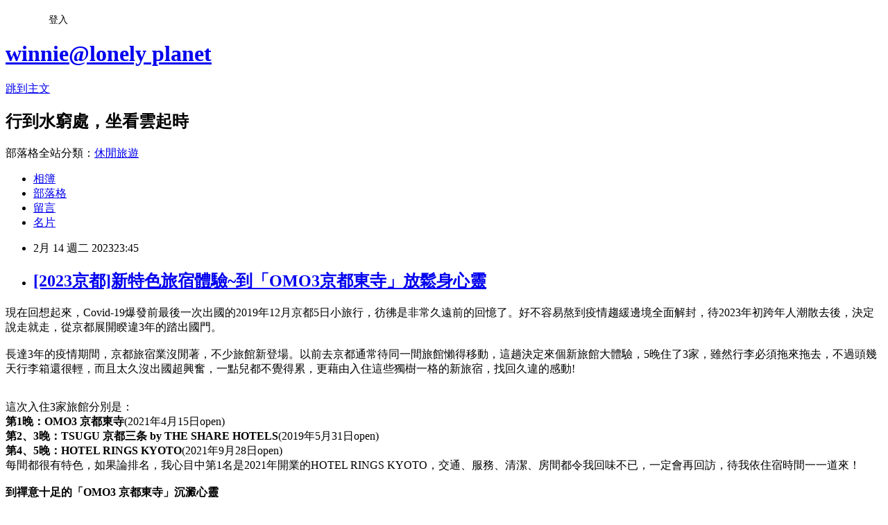

--- FILE ---
content_type: text/html; charset=utf-8
request_url: https://brezel.pixnet.net/blog/posts/1033756557
body_size: 55646
content:
<!DOCTYPE html><html lang="zh-TW"><head><meta charSet="utf-8"/><meta name="viewport" content="width=device-width, initial-scale=1"/><link rel="stylesheet" href="https://static.1px.tw/blog-next/_next/static/chunks/b1e52b495cc0137c.css" data-precedence="next"/><link rel="stylesheet" href="/fix.css?v=202601190408" type="text/css" data-precedence="medium"/><link rel="stylesheet" href="https://s3.1px.tw/blog/theme/choc/iframe-popup.css?v=202601190408" type="text/css" data-precedence="medium"/><link rel="stylesheet" href="https://s3.1px.tw/blog/theme/choc/plugins.min.css?v=202601190408" type="text/css" data-precedence="medium"/><link rel="stylesheet" href="https://s3.1px.tw/blog/theme/choc/openid-comment.css?v=202601190408" type="text/css" data-precedence="medium"/><link rel="stylesheet" href="https://s3.1px.tw/blog/theme/choc/style.min.css?v=202601190408" type="text/css" data-precedence="medium"/><link rel="stylesheet" href="https://s3.1px.tw/blog/theme/choc/main.min.css?v=202601190408" type="text/css" data-precedence="medium"/><link rel="stylesheet" href="https://pimg.1px.tw/brezel/assets/brezel.css?v=202601190408" type="text/css" data-precedence="medium"/><link rel="stylesheet" href="https://s3.1px.tw/blog/theme/choc/author-info.css?v=202601190408" type="text/css" data-precedence="medium"/><link rel="stylesheet" href="https://s3.1px.tw/blog/theme/choc/idlePop.min.css?v=202601190408" type="text/css" data-precedence="medium"/><link rel="preload" as="script" fetchPriority="low" href="https://static.1px.tw/blog-next/_next/static/chunks/94688e2baa9fea03.js"/><script src="https://static.1px.tw/blog-next/_next/static/chunks/41eaa5427c45ebcc.js" async=""></script><script src="https://static.1px.tw/blog-next/_next/static/chunks/e2c6231760bc85bd.js" async=""></script><script src="https://static.1px.tw/blog-next/_next/static/chunks/94bde6376cf279be.js" async=""></script><script src="https://static.1px.tw/blog-next/_next/static/chunks/426b9d9d938a9eb4.js" async=""></script><script src="https://static.1px.tw/blog-next/_next/static/chunks/turbopack-5021d21b4b170dda.js" async=""></script><script src="https://static.1px.tw/blog-next/_next/static/chunks/ff1a16fafef87110.js" async=""></script><script src="https://static.1px.tw/blog-next/_next/static/chunks/e308b2b9ce476a3e.js" async=""></script><script src="https://static.1px.tw/blog-next/_next/static/chunks/2bf79572a40338b7.js" async=""></script><script src="https://static.1px.tw/blog-next/_next/static/chunks/d3c6eed28c1dd8e2.js" async=""></script><script src="https://static.1px.tw/blog-next/_next/static/chunks/d4d39cfc2a072218.js" async=""></script><script src="https://static.1px.tw/blog-next/_next/static/chunks/6a5d72c05b9cd4ba.js" async=""></script><script src="https://static.1px.tw/blog-next/_next/static/chunks/8af6103cf1375f47.js" async=""></script><script src="https://static.1px.tw/blog-next/_next/static/chunks/60d08651d643cedc.js" async=""></script><script src="https://static.1px.tw/blog-next/_next/static/chunks/0ae21416dac1fa83.js" async=""></script><script src="https://static.1px.tw/blog-next/_next/static/chunks/6d1100e43ad18157.js" async=""></script><script src="https://static.1px.tw/blog-next/_next/static/chunks/87eeaf7a3b9005e8.js" async=""></script><script src="https://static.1px.tw/blog-next/_next/static/chunks/ed01c75076819ebd.js" async=""></script><script src="https://static.1px.tw/blog-next/_next/static/chunks/a4df8fc19a9a82e6.js" async=""></script><link rel="preload" href="https://pagead2.googlesyndication.com/pagead/js/adsbygoogle.js?client=ca-pub-6545779178561049" as="script" crossorigin=""/><title>[2023京都]新特色旅宿體驗~到「OMO3京都東寺」放鬆身心靈</title><meta name="description" content="現在回想起來，Covid-19爆發前最後一次出國的2019年12月京都5日小旅行，彷彿是非常久遠前的回憶了。好不容易熬到疫情趨緩邊境全面解封，待2023年初跨年人潮散去後，決定說走就走，從京都展開睽違3年的踏出國門。長達3年的疫情期間，京都旅宿業沒閒著，不少旅館新登場。以前去京都通常待同一間旅館懶得移動，這趟決定來個新旅館大體驗，5晚住了3家，雖然行李必須拖來拖去，不過頭幾天行李箱還很輕，而且太久沒出國超興奮，一點兒都不覺得累，更藉由入住這些獨樹一格的新旅宿，找回久違的感動!  "/><meta name="author" content="winnie@lonely planet"/><meta name="google-adsense-platform-account" content="pub-2647689032095179"/><meta name="google-adsense-account" content="pub-6545779178561049"/><meta name="fb:app_id" content="101730233200171"/><link rel="canonical" href="https://brezel.pixnet.net/blog/posts/1033756557"/><meta property="og:title" content="[2023京都]新特色旅宿體驗~到「OMO3京都東寺」放鬆身心靈"/><meta property="og:description" content="現在回想起來，Covid-19爆發前最後一次出國的2019年12月京都5日小旅行，彷彿是非常久遠前的回憶了。好不容易熬到疫情趨緩邊境全面解封，待2023年初跨年人潮散去後，決定說走就走，從京都展開睽違3年的踏出國門。長達3年的疫情期間，京都旅宿業沒閒著，不少旅館新登場。以前去京都通常待同一間旅館懶得移動，這趟決定來個新旅館大體驗，5晚住了3家，雖然行李必須拖來拖去，不過頭幾天行李箱還很輕，而且太久沒出國超興奮，一點兒都不覺得累，更藉由入住這些獨樹一格的新旅宿，找回久違的感動!  "/><meta property="og:url" content="https://brezel.pixnet.net/blog/posts/1033756557"/><meta property="og:image" content="https://live.staticflickr.com/65535/52674859551_10f050862c_o.jpg"/><meta property="og:type" content="article"/><meta name="twitter:card" content="summary_large_image"/><meta name="twitter:title" content="[2023京都]新特色旅宿體驗~到「OMO3京都東寺」放鬆身心靈"/><meta name="twitter:description" content="現在回想起來，Covid-19爆發前最後一次出國的2019年12月京都5日小旅行，彷彿是非常久遠前的回憶了。好不容易熬到疫情趨緩邊境全面解封，待2023年初跨年人潮散去後，決定說走就走，從京都展開睽違3年的踏出國門。長達3年的疫情期間，京都旅宿業沒閒著，不少旅館新登場。以前去京都通常待同一間旅館懶得移動，這趟決定來個新旅館大體驗，5晚住了3家，雖然行李必須拖來拖去，不過頭幾天行李箱還很輕，而且太久沒出國超興奮，一點兒都不覺得累，更藉由入住這些獨樹一格的新旅宿，找回久違的感動!  "/><meta name="twitter:image" content="https://live.staticflickr.com/65535/52674859551_10f050862c_o.jpg"/><link rel="icon" href="/favicon.ico?favicon.a62c60e0.ico" sizes="32x32" type="image/x-icon"/><script src="https://static.1px.tw/blog-next/_next/static/chunks/a6dad97d9634a72d.js" noModule=""></script></head><body><!--$--><!--/$--><!--$?--><template id="B:0"></template><!--/$--><script>requestAnimationFrame(function(){$RT=performance.now()});</script><script src="https://static.1px.tw/blog-next/_next/static/chunks/94688e2baa9fea03.js" id="_R_" async=""></script><div hidden id="S:0"><script id="pixnet-vars">
        window.PIXNET = {
          post_id: "1033756557",
          name: "brezel",
          user_id: 0,
          blog_id: "436922",
          display_ads: true,
          ad_options: {"chictrip":false}
        };
      </script><script type="text/javascript" src="https://code.jquery.com/jquery-latest.min.js"></script><script id="json-ld-article-script" type="application/ld+json">{"@context":"https:\u002F\u002Fschema.org","@type":"BlogPosting","isAccessibleForFree":true,"mainEntityOfPage":{"@type":"WebPage","@id":"https:\u002F\u002Fbrezel.pixnet.net\u002Fblog\u002Fposts\u002F1033756557"},"headline":"[2023京都]新特色旅宿體驗~到「OMO3京都東寺」放鬆身心靈","description":"\u003Cimg src=\"https:\u002F\u002Flive.staticflickr.com\u002F65535\u002F52674859551_10f050862c_o.jpg\" alt=\"\" width=\"800\" height=\"570\" \u002F\u003E\u003Cbr \u002F\u003E現在回想起來，Covid-19爆發前最後一次出國的2019年12月京都5日小旅行，彷彿是非常久遠前的回憶了。好不容易熬到疫情趨緩邊境全面解封，待2023年初跨年人潮散去後，決定說走就走，從京都展開睽違3年的踏出國門。\u003Cbr\u003E長達3年的疫情期間，京都旅宿業沒閒著，不少旅館新登場。以前去京都通常待同一間旅館懶得移動，這趟決定來個新旅館大體驗，5晚住了3家，雖然行李必須拖來拖去，不過頭幾天行李箱還很輕，而且太久沒出國超興奮，一點兒都不覺得累，更藉由入住這些獨樹一格的新旅宿，找回久違的感動!\u003Cbr\u003E&#13; \u003Cbr\u003E&#13; \u003C!-- more --\u003E\u003Cbr\u003E&#13;","articleBody":"\u003Cp\u003E現在回想起來，Covid-19爆發前最後一次出國的2019年12月京都5日小旅行，彷彿是非常久遠前的回憶了。好不容易熬到疫情趨緩邊境全面解封，待2023年初跨年人潮散去後，決定說走就走，從京都展開睽違3年的踏出國門。\u003Cbr \u002F\u003E\u003Cbr \u002F\u003E長達3年的疫情期間，京都旅宿業沒閒著，不少旅館新登場。以前去京都通常待同一間旅館懶得移動，這趟決定來個新旅館大體驗，5晚住了3家，雖然行李必須拖來拖去，不過頭幾天行李箱還很輕，而且太久沒出國超興奮，一點兒都不覺得累，更藉由入住這些獨樹一格的新旅宿，找回久違的感動!\u003C\u002Fp\u003E\r\n\u003Cp style=\"text-align: center;\"\u003E\u003Cimg src=\"https:\u002F\u002Flive.staticflickr.com\u002F65535\u002F52674859551_10f050862c_o.jpg\" alt=\"\" width=\"800\" height=\"570\" \u002F\u003E\u003C\u002Fp\u003E\r\n\u003Cp style=\"text-align: center;\"\u003E\u003C!-- more --\u003E\u003C\u002Fp\u003E\r\n\u003Cp\u003E\u003Cbr \u002F\u003E這次入住3家旅館分別是：\u003Cbr \u002F\u003E\u003Cstrong\u003E第1晚：OMO3 京都東寺\u003C\u002Fstrong\u003E(2021年4月15日open)\u003Cbr \u002F\u003E\u003Cstrong\u003E\u003Cstrong\u003E第2、3晚：\u003C\u002Fstrong\u003ETSUGU 京都三条 by THE SHARE HOTELS\u003C\u002Fstrong\u003E(2019年5月31日open)\u003Cbr \u002F\u003E\u003Cstrong\u003E\u003Cstrong\u003E第4、5晚：\u003C\u002Fstrong\u003EHOTEL RINGS KYOTO\u003C\u002Fstrong\u003E(2021年9月28日open)&nbsp;&nbsp;\u003Cbr \u002F\u003E每間都很有特色，如果論排名，我心目中第1名是2021年開業的HOTEL RINGS KYOTO，交通、服務、清潔、房間都令我回味不已，一定會再回訪，待我依住宿時間一一道來！\u003Cbr \u002F\u003E\u003Cbr \u002F\u003E\u003Cstrong\u003E\u003Cimg title=\"summer6.gif\" src=\"https:\u002F\u002Fpimg.1px.tw\u002Fbrezel\u002F1218213478.gif\" alt=\"summer6.gif\" width=\"49\" height=\"40\" border=\"0\" \u002F\u003E\u003Cspan style=\"font-size: 10pt;\"\u003E到禪意十足的「OMO3 京都東寺」沉澱心靈&nbsp;\u003C\u002Fspan\u003E\u003Cbr \u002F\u003E\u003Cspan style=\"color: #003300;\"\u003E★\u003C\u002Fspan\u003E\u003C\u002Fstrong\u003E\u003Cspan style=\"color: #003300;\"\u003E開幕時間：2021年4月15日\u003Cstrong\u003E\u003Cbr \u002F\u003E\u003C\u002Fstrong\u003E\u003Cstrong\u003E★\u003C\u002Fstrong\u003E入住日期：2023年1月11日\u003C\u002Fspan\u003E\u003Cbr \u002F\u003E\u003Cspan style=\"color: #003300;\"\u003E\u003Cstrong\u003E★\u003C\u002Fstrong\u003E價格：\u003Ca href=\"https:\u002F\u002Fhoshinoresorts.com\u002Fzh_tw\u002Fhotels\u002Fomo3kyototoji\u002F\" target=\"_blank\"\u003E官網訂房\u003C\u002Fa\u003E，單人房(シングルルーム)1晚￥4,700(含稅，住宿稅、不含早餐)\u003C\u002Fspan\u003E\u003Cbr \u002F\u003E\u003Cspan style=\"color: #003300;\"\u003E\u003Cstrong\u003E★\u003C\u002Fstrong\u003E交通：從JR京都站八条口步行15分鐘；或從近鐵東寺站步行2分鐘\u003C\u002Fspan\u003E\u003Cstrong\u003E\u003Cbr \u002F\u003E\u003C\u002Fstrong\u003E\u003C\u002Fp\u003E\r\n\u003Cp\u003E2021年4月起，標榜價格親民、融合在地風情的星野集團「OMO」系列，將東寺宗教歷史、三條熱鬧繁華、祇園傳統文化與旅宿充分結合，在京都市區打造3間氛圍截然不同的旅館：「OMO3京都東寺」、「OMO5京都三條」、「OMO5京都祇園」，相當看好京都疫後旅遊市場。&nbsp;OMO系列的數字代表旅館類型，依照房間大小、設施多寡分為「OMO7」、「OMO5」、「OMO3」及「OMO1」，數字愈大代表客房愈大、設施數目愈多，當然價位也有差距，讓遊客能挑選最符合所需的OMO。從數字就可以看出來，「OMO3京都東寺」走簡單取向，有別於OMO5三條和祇園的精品風格，是三者中最平價版旅宿。\u003C\u002Fp\u003E\r\n\u003Cp\u003E坐落於1200年歷史「東寺」街區的「OMO3京都東寺」，旅館整體設計以「心靈的時空旅行」為概念，結合寺廟元素，身為寺廟控，住過日本宗教山城聖地高野山的宿坊3次，對於這種以寺院為賣點的旅宿毫無抵抗力，而且這趟本來就打算去東寺，既然還住不起星野集團高檔系列，就先住「OMO3京都東寺」過個癮吧！\u003C\u002Fp\u003E\r\n\u003Cp\u003E一走進「OMO3 京都東寺」大廳，首先映入眼簾的是取材自東寺立體曼荼羅的「曼荼羅圖」巨幅彩繪，長途旅途疲累頓時煙消雲散。寬敞舒適的公共休憩空間「OMO base」更有如整治身心靈的綠洲，沙上寫經、自製枯山水庭園、抄經、免費塗香等體驗，禪意十足的種種巧思，使人沉浸其中度過心靈平靜的片刻。\u003C\u002Fp\u003E\r\n\u003Cp style=\"text-align: center;\"\u003E\u003Cimg style=\"border: 1px solid black;\" src=\"https:\u002F\u002Flive.staticflickr.com\u002F65535\u002F52687805621_0ee6a7ab72_o.jpg\" alt=\"\" width=\"600\" height=\"491\" \u002F\u003E\u003Cbr \u002F\u003E從JR京都站八条口步行15分鐘；或從近鐵東寺站步行2分鐘\u003Cbr \u002F\u003E慢慢走其實不覺得遠，而且沿途會經過Aeon、ドン・キホーテ完全不無聊\u003Cbr \u002F\u003E\u003Cbr \u002F\u003E\u003C\u002Fp\u003E\r\n\u003Cp style=\"text-align: center;\"\u003E\u003Cimg style=\"display: block; margin-left: auto; margin-right: auto;\" src=\"https:\u002F\u002Flive.staticflickr.com\u002F65535\u002F52675358353_f95afd5c35_o.jpg\" alt=\"\" width=\"800\" height=\"600\" \u002F\u003E古色古香低調入口\u003Cbr \u002F\u003E\u003Cbr \u002F\u003E\u003C\u002Fp\u003E\r\n\u003Cp style=\"text-align: center;\"\u003E\u003Cimg style=\"text-align: center; display: block; margin-left: auto; margin-right: auto;\" src=\"https:\u002F\u002Flive.staticflickr.com\u002F65535\u002F52675357913_6c70d738d7_o.jpg\" alt=\"\" width=\"800\" height=\"436\" \u002F\u003E一走進大門，迎面而來是\u003Cspan style=\"text-align: center;\"\u003E取材自東寺立體曼荼羅\u003C\u002Fspan\u003E的「曼荼羅圖」巨幅彩繪，由21尊佛像組成，長途旅途疲累頓時煙消雲散\u003Cbr \u002F\u003E\u003Cbr \u002F\u003E\u003C\u002Fp\u003E\r\n\u003Cp style=\"text-align: center;\"\u003E\u003Cimg style=\"text-align: center;\" src=\"https:\u002F\u002Flive.staticflickr.com\u002F65535\u002F52675355903_c47f8f3858_o.jpg\" alt=\"\" width=\"800\" height=\"537\" \u002F\u003E\u003Cbr \u002F\u003E舒適的接待區\u003Cbr \u002F\u003E\u003Cbr \u002F\u003E\u003C\u002Fp\u003E\r\n\u003Cp style=\"text-align: center;\"\u003E\u003Cimg src=\"https:\u002F\u002Flive.staticflickr.com\u002F65535\u002F52675145994_b0e59b880f_o.jpg\" alt=\"\" width=\"800\" height=\"600\" \u002F\u003E\u003Cbr \u002F\u003EOMO皆採用自助check-in，網路訂房後會收到QR Code，掃描QR Code即可快速辦好入住\u003Cbr \u002F\u003E\u003Cbr \u002F\u003E\u003C\u002Fp\u003E\r\n\u003Cp style=\"text-align: center;\"\u003E\u003Cimg src=\"https:\u002F\u002Flive.staticflickr.com\u002F65535\u002F52675148104_97eb8c4c0b_o.jpg\" alt=\"\" width=\"800\" height=\"600\" \u002F\u003E\u003Cbr \u002F\u003E房內不提供牙刷、梳子、刮鬍刀等備品，大廳備品區可免費取用\u003Cspan style=\"text-align: center;\"\u003E，竟然還提供\u003Cspan style=\"text-align: center;\"\u003E「食夢貘」\u003C\u002Fspan\u003E枕紙\u003Cbr \u002F\u003E據傳\u003Cspan style=\"text-align: center;\"\u003E「獏」\u003C\u002Fspan\u003E會吃掉人的噩夢，這隻\u003Cspan style=\"text-align: center;\"\u003E「\u003Cspan style=\"text-align: center;\"\u003E食夢貘\u003C\u002Fspan\u003E」太可愛啦\u003Cspan style=\"text-align: center;\"\u003E，拿一張\u003C\u002Fspan\u003E\u003C\u002Fspan\u003E放在枕頭下保你一夜好眠\u003Cbr \u002F\u003E\u003Cbr \u002F\u003E\u003Cimg src=\"https:\u002F\u002Flive.staticflickr.com\u002F65535\u002F52674353912_44028b0e88_o.jpg\" alt=\"\" width=\"800\" height=\"600\" \u002F\u003E\u003Cbr \u002F\u003E\u003Cspan style=\"text-align: center;\"\u003E還有免費芳香器可帶回房間使用\u003Cspan style=\"text-align: center;\"\u003E，\u003C\u002Fspan\u003E相當貼心\u003Cbr \u002F\u003E\u003Cbr \u002F\u003E\u003C\u002Fspan\u003E\u003C\u002Fspan\u003E\u003C\u002Fp\u003E\r\n\u003Cp style=\"text-align: center;\"\u003E\u003Cimg src=\"https:\u002F\u002Flive.staticflickr.com\u002F65535\u002F52675291295_a858517f88_o.jpg\" alt=\"\" width=\"800\" height=\"600\" \u002F\u003E\u003Cbr \u002F\u003E在「OMO3京都東寺」公共區隨處可見\u003Cspan style=\"text-align: center;\"\u003E栩栩如生的\u003C\u002Fspan\u003E佛像彩繪，令人驚艷不已\u003Cbr \u002F\u003E\u003Cbr \u002F\u003E\u003C\u002Fp\u003E\r\n\u003Cp style=\"text-align: center;\"\u003E\u003Cimg src=\"https:\u002F\u002Flive.staticflickr.com\u002F65535\u002F52675161944_543de07b02_o.jpg\" alt=\"\" width=\"800\" height=\"600\" \u002F\u003E\u003Cbr \u002F\u003E\u003Cspan style=\"text-align: center;\"\u003E電梯前方\u003C\u002Fspan\u003E的\u003Cspan style=\"text-align: center;\"\u003E感應式\u003C\u002Fspan\u003E「佛祖微笑之牆」，\u003Cspan style=\"text-align: center;\"\u003E人走近燈才會亮\u003Cbr \u002F\u003E\u003Cspan style=\"text-align: center;\"\u003E運用光影表現佛祖\u003Cspan style=\"text-align: center;\"\u003E面容\u003C\u002Fspan\u003E\u003Cspan style=\"text-align: center;\"\u003E，\u003C\u002Fspan\u003E\u003C\u002Fspan\u003E\u003C\u002Fspan\u003E\u003Cbr \u002F\u003E燈亮的時候寶相莊嚴、燈暗時佛祖帶著淺淺微笑\u003Cbr \u002F\u003E\u003Cbr \u002F\u003E\u003C\u002Fp\u003E\r\n\u003Cp style=\"text-align: center;\"\u003E\u003Cimg src=\"https:\u002F\u002Flive.staticflickr.com\u002F65535\u002F52675294110_f143d84b82_o.jpg\" alt=\"\" width=\"800\" height=\"600\" \u002F\u003E\u003Cbr \u002F\u003E燈暗時佛祖帶著淺淺微笑，進出電梯都可看到令人心靈平和的佛祖寶相\u003Cbr \u002F\u003E\u003Cbr \u002F\u003E\u003C\u002Fp\u003E\r\n\u003Cp style=\"text-align: center;\"\u003E\u003Cimg src=\"https:\u002F\u002Flive.staticflickr.com\u002F65535\u002F52674859476_342ca37efe_o.jpg\" alt=\"\" width=\"800\" \u002F\u003E\u003Cbr \u002F\u003E\u003Cspan style=\"text-align: center;\"\u003E單人房\u003C\u002Fspan\u003E\u003Cspan style=\"text-align: center;\"\u003E寬敞舒適\u003Cspan style=\"text-align: center;\"\u003E，採光充足，\u003C\u002Fspan\u003E\u003C\u002Fspan\u003E沉穩典雅的設計與配色與相當療癒\u003Cbr \u002F\u003E部分客房窗外可看到五重塔\u003Cspan style=\"text-align: center;\"\u003E，\u003C\u002Fspan\u003E我這間面對大馬路就無法囉\u003Cbr \u002F\u003E\u003Cbr \u002F\u003E\u003C\u002Fp\u003E\r\n\u003Cp style=\"text-align: center;\"\u003E\u003Cimg src=\"https:\u002F\u002Flive.staticflickr.com\u002F65535\u002F52674859431_6dc33fb156_o.jpg\" alt=\"\" width=\"800\" height=\"600\" \u002F\u003E\u003Cbr \u002F\u003E寬160cm大床、我最重視的\u003Cspan style=\"text-align: center;\"\u003E床邊\u003C\u002Fspan\u003E閱讀燈與充足\u003Cspan style=\"text-align: center;\"\u003E插座\u003C\u002Fspan\u003E、熱水壺\u003Cspan style=\"text-align: center;\"\u003E、\u003C\u002Fspan\u003E保險箱\u003Cspan style=\"text-align: center;\"\u003E、加濕器\u003C\u002Fspan\u003E等\u003Cspan style=\"text-align: center;\"\u003E，雖然是簡單的\u003C\u002Fspan\u003E\u003Cspan style=\"text-align: center;\"\u003EOMO3系列但是該有的都有\u003Cbr \u002F\u003E\u003C\u002Fspan\u003E床板、沙發靠墊的\u003Cspan style=\"text-align: center;\"\u003E織紋\u003C\u002Fspan\u003E，靈感來自經書封面，充滿雅趣\u003Cbr \u002F\u003E\u003Cbr \u002F\u003E\u003C\u002Fp\u003E\r\n\u003Cp style=\"text-align: center;\"\u003E\u003Cimg src=\"https:\u002F\u002Flive.staticflickr.com\u002F65535\u002F52674354282_8e9c6c5ee1_o.jpg\" alt=\"\" width=\"800\" height=\"600\" \u002F\u003E\u003Cbr \u002F\u003E還有小沙發，\u003Cspan style=\"text-align: center;\"\u003E可\u003C\u002Fspan\u003E在這裡\u003Cspan style=\"text-align: center;\"\u003E悠哉放鬆\u003C\u002Fspan\u003E吃點心宵夜\u003Cbr \u002F\u003E\u003Cbr \u002F\u003E\u003C\u002Fp\u003E\r\n\u003Cp style=\"text-align: center;\"\u003E\u003Cimg src=\"https:\u002F\u002Flive.staticflickr.com\u002F65535\u002F52675148344_e68e82cac4_o.jpg\" alt=\"\" width=\"800\" height=\"600\" \u002F\u003E\u003Cbr \u002F\u003EOMO系列的抱枕好可愛啊，放上「食夢貘」枕紙想必可一夜好眠\u003Cbr \u002F\u003E\u003Cbr \u002F\u003E\u003C\u002Fp\u003E\r\n\u003Cp style=\"text-align: center;\"\u003E\u003Cimg src=\"https:\u002F\u002Flive.staticflickr.com\u002F65535\u002F52675148269_b7015fddc7_o.jpg\" alt=\"\" width=\"800\" height=\"600\" \u002F\u003E\u003Cbr \u002F\u003E浴室雖小，仍有浴缸可以泡澡耶\u003Cbr \u002F\u003E\u003Cbr \u002F\u003E\u003C\u002Fp\u003E\r\n\u003Cp style=\"text-align: center;\"\u003E\u003Cimg src=\"https:\u002F\u002Flive.staticflickr.com\u002F65535\u002F52675148214_d08f751fa6_o.jpg\" alt=\"\" width=\"800\" height=\"600\" \u002F\u003E\u003C\u002Fp\u003E\r\n\u003Cp style=\"text-align: center;\"\u003E&nbsp;\u003C\u002Fp\u003E\r\n\u003Cp style=\"text-align: center;\"\u003E\u003Cimg src=\"https:\u002F\u002Flive.staticflickr.com\u002F65535\u002F52674351822_ef3c8589d0_o.jpg\" alt=\"\" width=\"800\" height=\"600\" \u002F\u003E\u003Cbr \u002F\u003E第一晚的消夜：京都車站買的地域限定酒「寶酒造京都青谷の梅」和名古屋風雞翅\u003Cbr \u002F\u003E\u003Cbr \u002F\u003E\u003C\u002Fp\u003E\r\n\u003Cp style=\"text-align: center;\"\u003E\u003Cimg style=\"text-align: center;\" src=\"https:\u002F\u002Flive.staticflickr.com\u002F65535\u002F52674351762_d0423456df_o.jpg\" alt=\"\" width=\"800\" height=\"600\" \u002F\u003E\u003Cbr \u002F\u003E第2天早上\u003Cspan style=\"text-align: center;\"\u003E的大廳\u003Cbr \u002F\u003E\u003C\u002Fspan\u003E\u003C\u002Fp\u003E\r\n\u003Cp style=\"text-align: center;\"\u003E\u003Cimg src=\"https:\u002F\u002Flive.staticflickr.com\u002F65535\u002F52675291375_11bdcd3df7_o.jpg\" alt=\"\" width=\"800\" height=\"529\" \u002F\u003E\u003Cbr \u002F\u003E「OMO3京都東寺」最大特色就是這片\u003Cspan style=\"text-align: center;\"\u003E充滿禪意美學的\u003C\u002Fspan\u003E公共休憩空間「OMO base」\u003Cbr \u002F\u003E\u003Cbr \u002F\u003E\u003C\u002Fp\u003E\r\n\u003Cp style=\"text-align: center;\"\u003E\u003Cimg src=\"https:\u002F\u002Flive.staticflickr.com\u002F65535\u002F52675147904_cfdd3163c8_o.jpg\" alt=\"\" width=\"800\" height=\"600\" \u002F\u003E\u003Cbr \u002F\u003E\u003Cspan style=\"text-align: center;\"\u003E「OMO base」\u003C\u002Fspan\u003E一整面牆做成周邊地圖，清楚描繪旅宿與東寺周邊地理位置，及推薦景點、商家與美食，\u003Cbr \u002F\u003E巨大\u003Cspan style=\"text-align: center;\"\u003E沙桌\u003C\u002Fspan\u003E則是\u003Cspan style=\"text-align: center;\"\u003E仿照日本寺院枯山水庭園，除了\u003C\u002Fspan\u003E\u003Cspan style=\"text-align: center;\"\u003E可\u003C\u002Fspan\u003E\u003Cspan style=\"text-align: center;\"\u003E在沙上\u003Cspan style=\"text-align: center;\"\u003E書寫沈澱心靈\u003C\u002Fspan\u003E\u003Cspan style=\"text-align: center;\"\u003E，還能自\u003C\u002Fspan\u003E\u003Cspan style=\"text-align: center;\"\u003E創迷你版枯山水\u003Cspan style=\"text-align: center;\"\u003E庭園\u003Cbr \u002F\u003E\u003C\u002Fspan\u003E\u003C\u002Fspan\u003E\u003Cbr \u002F\u003E\u003C\u002Fspan\u003E\u003C\u002Fp\u003E\r\n\u003Cp style=\"text-align: center;\"\u003E\u003Cimg src=\"https:\u002F\u002Flive.staticflickr.com\u002F65535\u002F52675357718_eef31348b7_o.jpg\" alt=\"\" width=\"800\" height=\"600\" \u002F\u003E\u003Cbr \u002F\u003E可拿\u003Cspan style=\"text-align: center;\"\u003E耙刷\u003C\u002Fspan\u003E在沙上勾勒象徵流水、江海\u003Cspan style=\"text-align: center;\"\u003E的紋路\u003C\u002Fspan\u003E，擺上石塊\u003Cspan style=\"text-align: center;\"\u003E象徵蓬萊仙島\u003C\u002Fspan\u003E、以葉片點綴，創造迷你版枯山水庭園\u003Cbr \u002F\u003E可惜這次只有住一晚沒時間體驗\u003Cbr \u002F\u003E\u003Cbr \u002F\u003E\u003C\u002Fp\u003E\r\n\u003Cp style=\"text-align: center;\"\u003E\u003Cimg src=\"https:\u002F\u002Flive.staticflickr.com\u002F65535\u002F52674353467_f86a486357_o.jpg\" alt=\"\" width=\"800\" height=\"600\" \u002F\u003E\u003Cbr \u002F\u003E從另一個角度看「OMO base」\u003Cbr \u002F\u003E\u003Cbr \u002F\u003E\u003C\u002Fp\u003E\r\n\u003Cp style=\"text-align: center;\"\u003E\u003Cimg style=\"display: block; margin-left: auto; margin-right: auto;\" src=\"https:\u002F\u002Flive.staticflickr.com\u002F65535\u002F52674351167_b6a5b13e8b_o.jpg\" alt=\"\" width=\"800\" height=\"600\" \u002F\u003E\u003Cspan style=\"text-align: center;\"\u003E這片地圖牆表層是現代地圖，內層為平安時代地圖，\u003Cspan style=\"text-align: center;\"\u003E移動地圖牆板的滑門可\u003C\u002Fspan\u003E切換時代，認識東寺地區過往與現在\u003Cbr \u002F\u003E\u003Cbr \u002F\u003E\u003C\u002Fspan\u003E\u003C\u002Fp\u003E\r\n\u003Cp style=\"text-align: center;\"\u003E\u003Cimg src=\"https:\u002F\u002Flive.staticflickr.com\u002F65535\u002F52675148044_af1f9fbb48_o.jpg\" alt=\"\" width=\"800\" height=\"631\" \u002F\u003E\u003Cbr \u002F\u003E地圖前方擺放一些佛教相關物品，這是御神籤\u003Cspan style=\"text-align: center;\"\u003E，\u003C\u002Fspan\u003E可自由拿取紀念\u003Cbr \u002F\u003E\u003Cbr \u002F\u003E\u003C\u002Fp\u003E\r\n\u003Cp style=\"text-align: center;\"\u003E\u003Cimg style=\"text-align: center;\" src=\"https:\u002F\u002Flive.staticflickr.com\u002F65535\u002F52674856311_350399a798_o.jpg\" alt=\"\" width=\"600\" height=\"675\" \u002F\u003E\u003Cbr \u002F\u003E還提供禮佛供佛的塗香耶\u003Cbr \u002F\u003E\u003Cbr \u002F\u003E\u003C\u002Fp\u003E\r\n\u003Cp style=\"text-align: center;\"\u003E\u003Cimg style=\"display: block; margin-left: auto; margin-right: auto;\" src=\"https:\u002F\u002Flive.staticflickr.com\u002F65535\u002F52675147989_746982daf0_o.jpg\" alt=\"\" width=\"800\" height=\"600\" \u002F\u003E很貼心的提供3種塗香\u003Cbr \u002F\u003E\u003Cbr \u002F\u003E\u003C\u002Fp\u003E\r\n\u003Cp style=\"text-align: center;\"\u003E\u003Cimg src=\"https:\u002F\u002Flive.staticflickr.com\u002F65535\u002F52674353872_484f4d2dc8_o.jpg\" alt=\"\" width=\"800\" height=\"600\" \u002F\u003E\u003Cbr \u002F\u003E\u003Cspan style=\"text-align: center;\"\u003E還有佛珠可租用\u003Cbr \u002F\u003E\u003Cbr \u002F\u003E\u003C\u002Fspan\u003E\u003C\u002Fp\u003E\r\n\u003Cp style=\"text-align: center;\"\u003E\u003Cimg src=\"https:\u002F\u002Flive.staticflickr.com\u002F65535\u002F52675147529_8ec522f029_o.jpg\" alt=\"\" width=\"800\" height=\"600\" \u002F\u003E\u003Cbr \u002F\u003E抄經體驗：靠窗一側有「抄經桌」，可在此自由抄經靜心，OMO3京都東寺會將抄好的經文拿到東寺供奉\u003Cbr \u002F\u003E\u003Cbr \u002F\u003E\u003Cimg src=\"https:\u002F\u002Flive.staticflickr.com\u002F65535\u002F52675291410_6bb0baf345_o.jpg\" alt=\"\" width=\"800\" height=\"576\" \u002F\u003E\u003Cbr \u002F\u003E公共休憩空間「OMO base」另一側是\u003Cspan\u003E自助餐飲區\u003C\u002Fspan\u003E「OMO Food＆Drink Station」，24小時開放使用，\u003Cbr \u002F\u003E精選京都特色輕食、點心、飲料及\u003Cspan\u003E京都\u003C\u002Fspan\u003E特產，\u003Cbr \u002F\u003E挑好商品到\u003Cspan\u003E自助結帳系統\u003Cspan\u003E付款後\u003C\u002Fspan\u003E，\u003C\u002Fspan\u003E在大廳或房間享用\u003Cbr \u002F\u003E\u003Cbr \u002F\u003E\u003C\u002Fp\u003E\r\n\u003Cp style=\"text-align: center;\"\u003E\u003Cimg style=\"text-align: center;\" src=\"https:\u002F\u002Flive.staticflickr.com\u002F65535\u002F52675293780_63b8b686f9_o.jpg\" alt=\"\" width=\"800\" height=\"600\" \u002F\u003E\u003Cbr \u002F\u003E自助餐飲區「OMO Food＆Drink Station」\u003Cbr \u002F\u003E\u003Cbr \u002F\u003E\u003C\u002Fp\u003E\r\n\u003Cp style=\"text-align: center;\"\u003E\u003Cimg src=\"https:\u002F\u002Flive.staticflickr.com\u002F65535\u002F52684083285_412f276533_o.jpg\" alt=\"\" width=\"800\" height=\"699\" \u002F\u003E\u003Cbr \u002F\u003E商品種類很多令人眼花撩亂，真的很會做生意\u003Cbr \u002F\u003E\u003Cbr \u002F\u003E\u003C\u002Fp\u003E\r\n\u003Cp style=\"text-align: center;\"\u003E\u003Cimg src=\"https:\u002F\u002Flive.staticflickr.com\u002F65535\u002F52684083335_e1b93a4f0c_o.jpg\" alt=\"\" width=\"800\" height=\"699\" \u002F\u003E\u003C\u002Fp\u003E\r\n\u003Cp style=\"text-align: center;\"\u003E&nbsp;\u003C\u002Fp\u003E\r\n\u003Cp style=\"text-align: center;\"\u003E\u003Cimg src=\"https:\u002F\u002Flive.staticflickr.com\u002F65535\u002F52674353617_8cf69bd5c7_o.jpg\" alt=\"\" width=\"800\" height=\"591\" \u002F\u003E\u003C\u002Fp\u003E\r\n\u003Cp style=\"text-align: center;\"\u003E&nbsp;\u003C\u002Fp\u003E\r\n\u003Cp style=\"text-align: center;\"\u003E\u003Cimg src=\"https:\u002F\u002Flive.staticflickr.com\u002F65535\u002F52675293625_2e3601d60c_o.jpg\" alt=\"\" width=\"800\" height=\"600\" \u002F\u003E\u003Cbr \u002F\u003E還有京都當地清酒\u003Cspan style=\"text-align: center;\"\u003E!!!\u003Cspan style=\"text-align: center;\"\u003E一小杯\u003C\u002Fspan\u003E\u003Cspan style=\"text-align: center;\"\u003E&yen;\u003C\u002Fspan\u003E\u003Cspan style=\"text-align: center;\"\u003E250，\u003C\u002Fspan\u003E\u003C\u002Fspan\u003E可自行按壓裝杯，幸好我忍住衝動!!因為已經在超市買了酒\u003Cbr \u002F\u003E\u003Cbr \u002F\u003E\u003C\u002Fp\u003E\r\n\u003Cp style=\"text-align: center;\"\u003E\u003Cimg src=\"https:\u002F\u002Flive.staticflickr.com\u002F65535\u002F52675357403_3e04d4b602_o.jpg\" alt=\"\" width=\"800\" height=\"600\" \u002F\u003E\u003Cbr \u002F\u003E看到這不得不讚嘆它的創意，貼心標示要達成各種心願所適合的清酒\u003Cbr \u002F\u003E\u003Cbr \u002F\u003E\u003C\u002Fp\u003E\r\n\u003Cp style=\"text-align: center;\"\u003E\u003Cimg src=\"https:\u002F\u002Flive.staticflickr.com\u002F65535\u002F52675147684_35156e4eb7_o.jpg\" alt=\"\" width=\"800\" height=\"600\" \u002F\u003E\u003Cbr \u002F\u003E好可愛的插畫，指點住客喝哪款日本酒即可達成心願\u003Cbr \u002F\u003E\u003Cbr \u002F\u003E\u003C\u002Fp\u003E\r\n\u003Cp style=\"text-align: center;\"\u003E\u003Cimg src=\"https:\u002F\u002Flive.staticflickr.com\u002F65535\u002F52675357363_ac098a88dd_o.jpg\" alt=\"\" width=\"800\" height=\"600\" \u002F\u003E\u003Cbr \u002F\u003E微波爐、烤香一應俱全\u003Cbr \u002F\u003E\u003Cbr \u002F\u003E\u003C\u002Fp\u003E\r\n\u003Cp style=\"text-align: center;\"\u003E\u003Cimg src=\"https:\u002F\u002Flive.staticflickr.com\u002F65535\u002F52675291835_0a6f7534d3_o.jpg\" alt=\"\" width=\"800\" height=\"682\" \u002F\u003E\u003Cbr \u002F\u003E只要購買這款「OMO3東寺」限定咖啡杯(&yen;800)，即可在住宿期間咖啡喝到飽，\u003Cspan style=\"text-align: center;\"\u003E杯子可裝2杯份咖啡，\u003C\u002Fspan\u003E\u003Cspan style=\"text-align: center;\"\u003E\u003Cbr \u002F\u003E\u003C\u002Fspan\u003E\u003Cspan style=\"text-align: center;\"\u003E單買一杯咖啡要價\u003Cspan style=\"text-align: center;\"\u003E&yen;\u003C\u002Fspan\u003E200\u003C\u002Fspan\u003E\u003Cspan style=\"text-align: center;\"\u003E但是很小杯\u003C\u002Fspan\u003E，所以只要用限定杯喝2次就值回票價了\u003Cbr \u002F\u003E\u003Cbr \u002F\u003E\u003C\u002Fp\u003E\r\n\u003Cp style=\"text-align: center;\"\u003E\u003Cimg src=\"https:\u002F\u002Flive.staticflickr.com\u002F65535\u002F52675355638_f9d580f56b_o.jpg\" alt=\"\" width=\"600\" height=\"800\" \u002F\u003E\u003Cbr \u002F\u003E買了限定杯裝美式咖啡\u003Cspan style=\"text-align: center;\"\u003E，OMO咖啡很香醇好喝耶\u003C\u002Fspan\u003E\u003Cbr \u002F\u003E\u003Cbr \u002F\u003E\u003C\u002Fp\u003E\r\n\u003Cp style=\"text-align: center;\"\u003E\u003Cimg src=\"https:\u002F\u002Flive.staticflickr.com\u002F65535\u002F52675145599_6c71544fb9_o.jpg\" alt=\"\" width=\"600\" height=\"800\" \u002F\u003E\u003Cbr \u002F\u003E\u003Cspan style=\"text-align: center;\"\u003E自助餐飲區有三明治、可頌\u003Cspan style=\"text-align: center;\"\u003E、飯糰等許多種類\u003Cbr \u002F\u003E\u003C\u002Fspan\u003E\u003C\u002Fspan\u003E我選了山椒魚飯糰和OMO銅鑼燒，搭配咖啡大滿足\u003Cbr \u002F\u003E\u003Cbr \u002F\u003E\u003C\u002Fp\u003E\r\n\u003Cp style=\"text-align: center;\"\u003E\u003Cimg src=\"https:\u002F\u002Flive.staticflickr.com\u002F65535\u002F52674855806_000b2423db_o.jpg\" alt=\"\" width=\"800\" height=\"600\" \u002F\u003E\u003Cbr \u002F\u003E吃飽喝足，踏著冬陽前往東寺\u003Cbr \u002F\u003E(毎天9:00~10:30\u003Cspan style=\"text-align: center;\"\u003E旅館\u003C\u002Fspan\u003E有「東寺曼荼羅散步」活動，可預約免費參加(東寺門票需自行支付)，\u003Cbr \u002F\u003E由OMO Ranger\u003Cspan style=\"text-align: center;\"\u003E帶隊以\u003C\u002Fspan\u003E日語或英語遊「東寺」\u003Cspan style=\"text-align: center;\"\u003E，\u003C\u002Fspan\u003E從建築物到佛像一一介紹\u003C\u002Fp\u003E\r\n\u003Cp style=\"text-align: left;\"\u003E\u003Cspan style=\"color: #003300;\"\u003E\u003Cstrong\u003E\u003Cbr \u002F\u003E住宿心得\u003C\u002Fstrong\u003E\u003C\u002Fspan\u003E\u003Cbr \u002F\u003E儘管「OMO3京都東寺」並非位於京都最熱鬧最便利的三条、四条、河原町一帶，從京都車站步行還要15分鐘才能抵達(近鐵只要3分鐘)，機能稍嫌遜色。不過周遭濃厚歷史的氛圍，與充滿療癒能量的住宿空間，還有物超所值的房價，我推薦很值得住上一兩晚放鬆身心。\u003C\u002Fp\u003E\r\n\u003Cp style=\"text-align: center;\"\u003E&nbsp;\u003C\u002Fp\u003E\r\n\u003Cp style=\"text-align: center;\"\u003E\u003Cstrong\u003E\u003Cspan style=\"color: #800000; font-size: 12pt;\"\u003E待續：鑲嵌在百年文化財中的共享旅宿『TSUGU 京都三条』\u003C\u002Fspan\u003E\u003C\u002Fstrong\u003E\u003C\u002Fp\u003E","image":["https:\u002F\u002Flive.staticflickr.com\u002F65535\u002F52674859551_10f050862c_o.jpg"],"author":{"@type":"Person","name":"winnie@lonely planet","url":"https:\u002F\u002Fwww.pixnet.net\u002Fpcard\u002Fbrezel"},"publisher":{"@type":"Organization","name":"winnie@lonely planet","logo":{"@type":"ImageObject","url":"https:\u002F\u002Fs3.1px.tw\u002Fblog\u002Fcommon\u002Favatar\u002Fblog_cover_light.jpg"}},"datePublished":"2023-02-14T15:45:16.000Z","dateModified":"","keywords":[],"articleSection":"2023年初之京都獨旅"}</script><template id="P:1"></template><template id="P:2"></template><template id="P:3"></template><section aria-label="Notifications alt+T" tabindex="-1" aria-live="polite" aria-relevant="additions text" aria-atomic="false"></section></div><script>(self.__next_f=self.__next_f||[]).push([0])</script><script>self.__next_f.push([1,"1:\"$Sreact.fragment\"\n3:I[39756,[\"https://static.1px.tw/blog-next/_next/static/chunks/ff1a16fafef87110.js\",\"https://static.1px.tw/blog-next/_next/static/chunks/e308b2b9ce476a3e.js\"],\"default\"]\n4:I[53536,[\"https://static.1px.tw/blog-next/_next/static/chunks/ff1a16fafef87110.js\",\"https://static.1px.tw/blog-next/_next/static/chunks/e308b2b9ce476a3e.js\"],\"default\"]\n6:I[97367,[\"https://static.1px.tw/blog-next/_next/static/chunks/ff1a16fafef87110.js\",\"https://static.1px.tw/blog-next/_next/static/chunks/e308b2b9ce476a3e.js\"],\"OutletBoundary\"]\n8:I[97367,[\"https://static.1px.tw/blog-next/_next/static/chunks/ff1a16fafef87110.js\",\"https://static.1px.tw/blog-next/_next/static/chunks/e308b2b9ce476a3e.js\"],\"ViewportBoundary\"]\na:I[97367,[\"https://static.1px.tw/blog-next/_next/static/chunks/ff1a16fafef87110.js\",\"https://static.1px.tw/blog-next/_next/static/chunks/e308b2b9ce476a3e.js\"],\"MetadataBoundary\"]\nc:I[63491,[\"https://static.1px.tw/blog-next/_next/static/chunks/2bf79572a40338b7.js\",\"https://static.1px.tw/blog-next/_next/static/chunks/d3c6eed28c1dd8e2.js\"],\"default\"]\n:HL[\"https://static.1px.tw/blog-next/_next/static/chunks/b1e52b495cc0137c.css\",\"style\"]\n"])</script><script>self.__next_f.push([1,"0:{\"P\":null,\"b\":\"jLMCWaFgMfR_swzrVDvgI\",\"c\":[\"\",\"blog\",\"posts\",\"1033756557\"],\"q\":\"\",\"i\":false,\"f\":[[[\"\",{\"children\":[\"blog\",{\"children\":[\"posts\",{\"children\":[[\"id\",\"1033756557\",\"d\"],{\"children\":[\"__PAGE__\",{}]}]}]}]},\"$undefined\",\"$undefined\",true],[[\"$\",\"$1\",\"c\",{\"children\":[[[\"$\",\"script\",\"script-0\",{\"src\":\"https://static.1px.tw/blog-next/_next/static/chunks/d4d39cfc2a072218.js\",\"async\":true,\"nonce\":\"$undefined\"}],[\"$\",\"script\",\"script-1\",{\"src\":\"https://static.1px.tw/blog-next/_next/static/chunks/6a5d72c05b9cd4ba.js\",\"async\":true,\"nonce\":\"$undefined\"}],[\"$\",\"script\",\"script-2\",{\"src\":\"https://static.1px.tw/blog-next/_next/static/chunks/8af6103cf1375f47.js\",\"async\":true,\"nonce\":\"$undefined\"}]],\"$L2\"]}],{\"children\":[[\"$\",\"$1\",\"c\",{\"children\":[null,[\"$\",\"$L3\",null,{\"parallelRouterKey\":\"children\",\"error\":\"$undefined\",\"errorStyles\":\"$undefined\",\"errorScripts\":\"$undefined\",\"template\":[\"$\",\"$L4\",null,{}],\"templateStyles\":\"$undefined\",\"templateScripts\":\"$undefined\",\"notFound\":\"$undefined\",\"forbidden\":\"$undefined\",\"unauthorized\":\"$undefined\"}]]}],{\"children\":[[\"$\",\"$1\",\"c\",{\"children\":[null,[\"$\",\"$L3\",null,{\"parallelRouterKey\":\"children\",\"error\":\"$undefined\",\"errorStyles\":\"$undefined\",\"errorScripts\":\"$undefined\",\"template\":[\"$\",\"$L4\",null,{}],\"templateStyles\":\"$undefined\",\"templateScripts\":\"$undefined\",\"notFound\":\"$undefined\",\"forbidden\":\"$undefined\",\"unauthorized\":\"$undefined\"}]]}],{\"children\":[[\"$\",\"$1\",\"c\",{\"children\":[null,[\"$\",\"$L3\",null,{\"parallelRouterKey\":\"children\",\"error\":\"$undefined\",\"errorStyles\":\"$undefined\",\"errorScripts\":\"$undefined\",\"template\":[\"$\",\"$L4\",null,{}],\"templateStyles\":\"$undefined\",\"templateScripts\":\"$undefined\",\"notFound\":\"$undefined\",\"forbidden\":\"$undefined\",\"unauthorized\":\"$undefined\"}]]}],{\"children\":[[\"$\",\"$1\",\"c\",{\"children\":[\"$L5\",[[\"$\",\"link\",\"0\",{\"rel\":\"stylesheet\",\"href\":\"https://static.1px.tw/blog-next/_next/static/chunks/b1e52b495cc0137c.css\",\"precedence\":\"next\",\"crossOrigin\":\"$undefined\",\"nonce\":\"$undefined\"}],[\"$\",\"script\",\"script-0\",{\"src\":\"https://static.1px.tw/blog-next/_next/static/chunks/0ae21416dac1fa83.js\",\"async\":true,\"nonce\":\"$undefined\"}],[\"$\",\"script\",\"script-1\",{\"src\":\"https://static.1px.tw/blog-next/_next/static/chunks/6d1100e43ad18157.js\",\"async\":true,\"nonce\":\"$undefined\"}],[\"$\",\"script\",\"script-2\",{\"src\":\"https://static.1px.tw/blog-next/_next/static/chunks/87eeaf7a3b9005e8.js\",\"async\":true,\"nonce\":\"$undefined\"}],[\"$\",\"script\",\"script-3\",{\"src\":\"https://static.1px.tw/blog-next/_next/static/chunks/ed01c75076819ebd.js\",\"async\":true,\"nonce\":\"$undefined\"}],[\"$\",\"script\",\"script-4\",{\"src\":\"https://static.1px.tw/blog-next/_next/static/chunks/a4df8fc19a9a82e6.js\",\"async\":true,\"nonce\":\"$undefined\"}]],[\"$\",\"$L6\",null,{\"children\":\"$@7\"}]]}],{},null,false,false]},null,false,false]},null,false,false]},null,false,false]},null,false,false],[\"$\",\"$1\",\"h\",{\"children\":[null,[\"$\",\"$L8\",null,{\"children\":\"$@9\"}],[\"$\",\"$La\",null,{\"children\":\"$@b\"}],null]}],false]],\"m\":\"$undefined\",\"G\":[\"$c\",[]],\"S\":false}\n"])</script><script>self.__next_f.push([1,"9:[[\"$\",\"meta\",\"0\",{\"charSet\":\"utf-8\"}],[\"$\",\"meta\",\"1\",{\"name\":\"viewport\",\"content\":\"width=device-width, initial-scale=1\"}]]\n"])</script><script>self.__next_f.push([1,"d:I[79520,[\"https://static.1px.tw/blog-next/_next/static/chunks/d4d39cfc2a072218.js\",\"https://static.1px.tw/blog-next/_next/static/chunks/6a5d72c05b9cd4ba.js\",\"https://static.1px.tw/blog-next/_next/static/chunks/8af6103cf1375f47.js\"],\"\"]\n10:I[2352,[\"https://static.1px.tw/blog-next/_next/static/chunks/d4d39cfc2a072218.js\",\"https://static.1px.tw/blog-next/_next/static/chunks/6a5d72c05b9cd4ba.js\",\"https://static.1px.tw/blog-next/_next/static/chunks/8af6103cf1375f47.js\"],\"AdultWarningModal\"]\n11:I[69182,[\"https://static.1px.tw/blog-next/_next/static/chunks/d4d39cfc2a072218.js\",\"https://static.1px.tw/blog-next/_next/static/chunks/6a5d72c05b9cd4ba.js\",\"https://static.1px.tw/blog-next/_next/static/chunks/8af6103cf1375f47.js\"],\"HydrationComplete\"]\n12:I[12985,[\"https://static.1px.tw/blog-next/_next/static/chunks/d4d39cfc2a072218.js\",\"https://static.1px.tw/blog-next/_next/static/chunks/6a5d72c05b9cd4ba.js\",\"https://static.1px.tw/blog-next/_next/static/chunks/8af6103cf1375f47.js\"],\"NuqsAdapter\"]\n13:I[82782,[\"https://static.1px.tw/blog-next/_next/static/chunks/d4d39cfc2a072218.js\",\"https://static.1px.tw/blog-next/_next/static/chunks/6a5d72c05b9cd4ba.js\",\"https://static.1px.tw/blog-next/_next/static/chunks/8af6103cf1375f47.js\"],\"RefineContext\"]\n14:I[29306,[\"https://static.1px.tw/blog-next/_next/static/chunks/d4d39cfc2a072218.js\",\"https://static.1px.tw/blog-next/_next/static/chunks/6a5d72c05b9cd4ba.js\",\"https://static.1px.tw/blog-next/_next/static/chunks/8af6103cf1375f47.js\",\"https://static.1px.tw/blog-next/_next/static/chunks/60d08651d643cedc.js\",\"https://static.1px.tw/blog-next/_next/static/chunks/d3c6eed28c1dd8e2.js\"],\"default\"]\n2:[\"$\",\"html\",null,{\"lang\":\"zh-TW\",\"children\":[[\"$\",\"$Ld\",null,{\"id\":\"google-tag-manager\",\"strategy\":\"afterInteractive\",\"children\":\"\\n(function(w,d,s,l,i){w[l]=w[l]||[];w[l].push({'gtm.start':\\nnew Date().getTime(),event:'gtm.js'});var f=d.getElementsByTagName(s)[0],\\nj=d.createElement(s),dl=l!='dataLayer'?'\u0026l='+l:'';j.async=true;j.src=\\n'https://www.googletagmanager.com/gtm.js?id='+i+dl;f.parentNode.insertBefore(j,f);\\n})(window,document,'script','dataLayer','GTM-TRLQMPKX');\\n  \"}],\"$Le\",\"$Lf\",[\"$\",\"body\",null,{\"children\":[[\"$\",\"$L10\",null,{\"display\":false}],[\"$\",\"$L11\",null,{}],[\"$\",\"$L12\",null,{\"children\":[\"$\",\"$L13\",null,{\"children\":[\"$\",\"$L3\",null,{\"parallelRouterKey\":\"children\",\"error\":\"$undefined\",\"errorStyles\":\"$undefined\",\"errorScripts\":\"$undefined\",\"template\":[\"$\",\"$L4\",null,{}],\"templateStyles\":\"$undefined\",\"templateScripts\":\"$undefined\",\"notFound\":[[\"$\",\"$L14\",null,{}],[]],\"forbidden\":\"$undefined\",\"unauthorized\":\"$undefined\"}]}]}]]}]]}]\n"])</script><script>self.__next_f.push([1,"e:null\nf:[\"$\",\"$Ld\",null,{\"async\":true,\"src\":\"https://pagead2.googlesyndication.com/pagead/js/adsbygoogle.js?client=ca-pub-6545779178561049\",\"crossOrigin\":\"anonymous\",\"strategy\":\"afterInteractive\"}]\n"])</script><script>self.__next_f.push([1,"16:I[27201,[\"https://static.1px.tw/blog-next/_next/static/chunks/ff1a16fafef87110.js\",\"https://static.1px.tw/blog-next/_next/static/chunks/e308b2b9ce476a3e.js\"],\"IconMark\"]\n5:[[\"$\",\"script\",null,{\"id\":\"pixnet-vars\",\"children\":\"\\n        window.PIXNET = {\\n          post_id: \\\"1033756557\\\",\\n          name: \\\"brezel\\\",\\n          user_id: 0,\\n          blog_id: \\\"436922\\\",\\n          display_ads: true,\\n          ad_options: {\\\"chictrip\\\":false}\\n        };\\n      \"}],\"$L15\"]\n"])</script><script>self.__next_f.push([1,"b:[[\"$\",\"title\",\"0\",{\"children\":\"[2023京都]新特色旅宿體驗~到「OMO3京都東寺」放鬆身心靈\"}],[\"$\",\"meta\",\"1\",{\"name\":\"description\",\"content\":\"現在回想起來，Covid-19爆發前最後一次出國的2019年12月京都5日小旅行，彷彿是非常久遠前的回憶了。好不容易熬到疫情趨緩邊境全面解封，待2023年初跨年人潮散去後，決定說走就走，從京都展開睽違3年的踏出國門。長達3年的疫情期間，京都旅宿業沒閒著，不少旅館新登場。以前去京都通常待同一間旅館懶得移動，這趟決定來個新旅館大體驗，5晚住了3家，雖然行李必須拖來拖去，不過頭幾天行李箱還很輕，而且太久沒出國超興奮，一點兒都不覺得累，更藉由入住這些獨樹一格的新旅宿，找回久違的感動!\\r \\r \\r\"}],[\"$\",\"meta\",\"2\",{\"name\":\"author\",\"content\":\"winnie@lonely planet\"}],[\"$\",\"meta\",\"3\",{\"name\":\"google-adsense-platform-account\",\"content\":\"pub-2647689032095179\"}],[\"$\",\"meta\",\"4\",{\"name\":\"google-adsense-account\",\"content\":\"pub-6545779178561049\"}],[\"$\",\"meta\",\"5\",{\"name\":\"fb:app_id\",\"content\":\"101730233200171\"}],[\"$\",\"link\",\"6\",{\"rel\":\"canonical\",\"href\":\"https://brezel.pixnet.net/blog/posts/1033756557\"}],[\"$\",\"meta\",\"7\",{\"property\":\"og:title\",\"content\":\"[2023京都]新特色旅宿體驗~到「OMO3京都東寺」放鬆身心靈\"}],[\"$\",\"meta\",\"8\",{\"property\":\"og:description\",\"content\":\"現在回想起來，Covid-19爆發前最後一次出國的2019年12月京都5日小旅行，彷彿是非常久遠前的回憶了。好不容易熬到疫情趨緩邊境全面解封，待2023年初跨年人潮散去後，決定說走就走，從京都展開睽違3年的踏出國門。長達3年的疫情期間，京都旅宿業沒閒著，不少旅館新登場。以前去京都通常待同一間旅館懶得移動，這趟決定來個新旅館大體驗，5晚住了3家，雖然行李必須拖來拖去，不過頭幾天行李箱還很輕，而且太久沒出國超興奮，一點兒都不覺得累，更藉由入住這些獨樹一格的新旅宿，找回久違的感動!\\r \\r \\r\"}],[\"$\",\"meta\",\"9\",{\"property\":\"og:url\",\"content\":\"https://brezel.pixnet.net/blog/posts/1033756557\"}],[\"$\",\"meta\",\"10\",{\"property\":\"og:image\",\"content\":\"https://live.staticflickr.com/65535/52674859551_10f050862c_o.jpg\"}],[\"$\",\"meta\",\"11\",{\"property\":\"og:type\",\"content\":\"article\"}],[\"$\",\"meta\",\"12\",{\"name\":\"twitter:card\",\"content\":\"summary_large_image\"}],[\"$\",\"meta\",\"13\",{\"name\":\"twitter:title\",\"content\":\"[2023京都]新特色旅宿體驗~到「OMO3京都東寺」放鬆身心靈\"}],[\"$\",\"meta\",\"14\",{\"name\":\"twitter:description\",\"content\":\"現在回想起來，Covid-19爆發前最後一次出國的2019年12月京都5日小旅行，彷彿是非常久遠前的回憶了。好不容易熬到疫情趨緩邊境全面解封，待2023年初跨年人潮散去後，決定說走就走，從京都展開睽違3年的踏出國門。長達3年的疫情期間，京都旅宿業沒閒著，不少旅館新登場。以前去京都通常待同一間旅館懶得移動，這趟決定來個新旅館大體驗，5晚住了3家，雖然行李必須拖來拖去，不過頭幾天行李箱還很輕，而且太久沒出國超興奮，一點兒都不覺得累，更藉由入住這些獨樹一格的新旅宿，找回久違的感動!\\r \\r \\r\"}],[\"$\",\"meta\",\"15\",{\"name\":\"twitter:image\",\"content\":\"https://live.staticflickr.com/65535/52674859551_10f050862c_o.jpg\"}],[\"$\",\"link\",\"16\",{\"rel\":\"icon\",\"href\":\"/favicon.ico?favicon.a62c60e0.ico\",\"sizes\":\"32x32\",\"type\":\"image/x-icon\"}],[\"$\",\"$L16\",\"17\",{}]]\n"])</script><script>self.__next_f.push([1,"7:null\n"])</script><script>self.__next_f.push([1,":HL[\"/fix.css?v=202601190408\",\"style\",{\"type\":\"text/css\"}]\n:HL[\"https://s3.1px.tw/blog/theme/choc/iframe-popup.css?v=202601190408\",\"style\",{\"type\":\"text/css\"}]\n:HL[\"https://s3.1px.tw/blog/theme/choc/plugins.min.css?v=202601190408\",\"style\",{\"type\":\"text/css\"}]\n:HL[\"https://s3.1px.tw/blog/theme/choc/openid-comment.css?v=202601190408\",\"style\",{\"type\":\"text/css\"}]\n:HL[\"https://s3.1px.tw/blog/theme/choc/style.min.css?v=202601190408\",\"style\",{\"type\":\"text/css\"}]\n:HL[\"https://s3.1px.tw/blog/theme/choc/main.min.css?v=202601190408\",\"style\",{\"type\":\"text/css\"}]\n:HL[\"https://pimg.1px.tw/brezel/assets/brezel.css?v=202601190408\",\"style\",{\"type\":\"text/css\"}]\n:HL[\"https://s3.1px.tw/blog/theme/choc/author-info.css?v=202601190408\",\"style\",{\"type\":\"text/css\"}]\n:HL[\"https://s3.1px.tw/blog/theme/choc/idlePop.min.css?v=202601190408\",\"style\",{\"type\":\"text/css\"}]\n17:T6de4,"])</script><script>self.__next_f.push([1,"{\"@context\":\"https:\\u002F\\u002Fschema.org\",\"@type\":\"BlogPosting\",\"isAccessibleForFree\":true,\"mainEntityOfPage\":{\"@type\":\"WebPage\",\"@id\":\"https:\\u002F\\u002Fbrezel.pixnet.net\\u002Fblog\\u002Fposts\\u002F1033756557\"},\"headline\":\"[2023京都]新特色旅宿體驗~到「OMO3京都東寺」放鬆身心靈\",\"description\":\"\\u003Cimg src=\\\"https:\\u002F\\u002Flive.staticflickr.com\\u002F65535\\u002F52674859551_10f050862c_o.jpg\\\" alt=\\\"\\\" width=\\\"800\\\" height=\\\"570\\\" \\u002F\\u003E\\u003Cbr \\u002F\\u003E現在回想起來，Covid-19爆發前最後一次出國的2019年12月京都5日小旅行，彷彿是非常久遠前的回憶了。好不容易熬到疫情趨緩邊境全面解封，待2023年初跨年人潮散去後，決定說走就走，從京都展開睽違3年的踏出國門。\\u003Cbr\\u003E長達3年的疫情期間，京都旅宿業沒閒著，不少旅館新登場。以前去京都通常待同一間旅館懶得移動，這趟決定來個新旅館大體驗，5晚住了3家，雖然行李必須拖來拖去，不過頭幾天行李箱還很輕，而且太久沒出國超興奮，一點兒都不覺得累，更藉由入住這些獨樹一格的新旅宿，找回久違的感動!\\u003Cbr\\u003E\u0026#13; \\u003Cbr\\u003E\u0026#13; \\u003C!-- more --\\u003E\\u003Cbr\\u003E\u0026#13;\",\"articleBody\":\"\\u003Cp\\u003E現在回想起來，Covid-19爆發前最後一次出國的2019年12月京都5日小旅行，彷彿是非常久遠前的回憶了。好不容易熬到疫情趨緩邊境全面解封，待2023年初跨年人潮散去後，決定說走就走，從京都展開睽違3年的踏出國門。\\u003Cbr \\u002F\\u003E\\u003Cbr \\u002F\\u003E長達3年的疫情期間，京都旅宿業沒閒著，不少旅館新登場。以前去京都通常待同一間旅館懶得移動，這趟決定來個新旅館大體驗，5晚住了3家，雖然行李必須拖來拖去，不過頭幾天行李箱還很輕，而且太久沒出國超興奮，一點兒都不覺得累，更藉由入住這些獨樹一格的新旅宿，找回久違的感動!\\u003C\\u002Fp\\u003E\\r\\n\\u003Cp style=\\\"text-align: center;\\\"\\u003E\\u003Cimg src=\\\"https:\\u002F\\u002Flive.staticflickr.com\\u002F65535\\u002F52674859551_10f050862c_o.jpg\\\" alt=\\\"\\\" width=\\\"800\\\" height=\\\"570\\\" \\u002F\\u003E\\u003C\\u002Fp\\u003E\\r\\n\\u003Cp style=\\\"text-align: center;\\\"\\u003E\\u003C!-- more --\\u003E\\u003C\\u002Fp\\u003E\\r\\n\\u003Cp\\u003E\\u003Cbr \\u002F\\u003E這次入住3家旅館分別是：\\u003Cbr \\u002F\\u003E\\u003Cstrong\\u003E第1晚：OMO3 京都東寺\\u003C\\u002Fstrong\\u003E(2021年4月15日open)\\u003Cbr \\u002F\\u003E\\u003Cstrong\\u003E\\u003Cstrong\\u003E第2、3晚：\\u003C\\u002Fstrong\\u003ETSUGU 京都三条 by THE SHARE HOTELS\\u003C\\u002Fstrong\\u003E(2019年5月31日open)\\u003Cbr \\u002F\\u003E\\u003Cstrong\\u003E\\u003Cstrong\\u003E第4、5晚：\\u003C\\u002Fstrong\\u003EHOTEL RINGS KYOTO\\u003C\\u002Fstrong\\u003E(2021年9月28日open)\u0026nbsp;\u0026nbsp;\\u003Cbr \\u002F\\u003E每間都很有特色，如果論排名，我心目中第1名是2021年開業的HOTEL RINGS KYOTO，交通、服務、清潔、房間都令我回味不已，一定會再回訪，待我依住宿時間一一道來！\\u003Cbr \\u002F\\u003E\\u003Cbr \\u002F\\u003E\\u003Cstrong\\u003E\\u003Cimg title=\\\"summer6.gif\\\" src=\\\"https:\\u002F\\u002Fpimg.1px.tw\\u002Fbrezel\\u002F1218213478.gif\\\" alt=\\\"summer6.gif\\\" width=\\\"49\\\" height=\\\"40\\\" border=\\\"0\\\" \\u002F\\u003E\\u003Cspan style=\\\"font-size: 10pt;\\\"\\u003E到禪意十足的「OMO3 京都東寺」沉澱心靈\u0026nbsp;\\u003C\\u002Fspan\\u003E\\u003Cbr \\u002F\\u003E\\u003Cspan style=\\\"color: #003300;\\\"\\u003E★\\u003C\\u002Fspan\\u003E\\u003C\\u002Fstrong\\u003E\\u003Cspan style=\\\"color: #003300;\\\"\\u003E開幕時間：2021年4月15日\\u003Cstrong\\u003E\\u003Cbr \\u002F\\u003E\\u003C\\u002Fstrong\\u003E\\u003Cstrong\\u003E★\\u003C\\u002Fstrong\\u003E入住日期：2023年1月11日\\u003C\\u002Fspan\\u003E\\u003Cbr \\u002F\\u003E\\u003Cspan style=\\\"color: #003300;\\\"\\u003E\\u003Cstrong\\u003E★\\u003C\\u002Fstrong\\u003E價格：\\u003Ca href=\\\"https:\\u002F\\u002Fhoshinoresorts.com\\u002Fzh_tw\\u002Fhotels\\u002Fomo3kyototoji\\u002F\\\" target=\\\"_blank\\\"\\u003E官網訂房\\u003C\\u002Fa\\u003E，單人房(シングルルーム)1晚￥4,700(含稅，住宿稅、不含早餐)\\u003C\\u002Fspan\\u003E\\u003Cbr \\u002F\\u003E\\u003Cspan style=\\\"color: #003300;\\\"\\u003E\\u003Cstrong\\u003E★\\u003C\\u002Fstrong\\u003E交通：從JR京都站八条口步行15分鐘；或從近鐵東寺站步行2分鐘\\u003C\\u002Fspan\\u003E\\u003Cstrong\\u003E\\u003Cbr \\u002F\\u003E\\u003C\\u002Fstrong\\u003E\\u003C\\u002Fp\\u003E\\r\\n\\u003Cp\\u003E2021年4月起，標榜價格親民、融合在地風情的星野集團「OMO」系列，將東寺宗教歷史、三條熱鬧繁華、祇園傳統文化與旅宿充分結合，在京都市區打造3間氛圍截然不同的旅館：「OMO3京都東寺」、「OMO5京都三條」、「OMO5京都祇園」，相當看好京都疫後旅遊市場。\u0026nbsp;OMO系列的數字代表旅館類型，依照房間大小、設施多寡分為「OMO7」、「OMO5」、「OMO3」及「OMO1」，數字愈大代表客房愈大、設施數目愈多，當然價位也有差距，讓遊客能挑選最符合所需的OMO。從數字就可以看出來，「OMO3京都東寺」走簡單取向，有別於OMO5三條和祇園的精品風格，是三者中最平價版旅宿。\\u003C\\u002Fp\\u003E\\r\\n\\u003Cp\\u003E坐落於1200年歷史「東寺」街區的「OMO3京都東寺」，旅館整體設計以「心靈的時空旅行」為概念，結合寺廟元素，身為寺廟控，住過日本宗教山城聖地高野山的宿坊3次，對於這種以寺院為賣點的旅宿毫無抵抗力，而且這趟本來就打算去東寺，既然還住不起星野集團高檔系列，就先住「OMO3京都東寺」過個癮吧！\\u003C\\u002Fp\\u003E\\r\\n\\u003Cp\\u003E一走進「OMO3 京都東寺」大廳，首先映入眼簾的是取材自東寺立體曼荼羅的「曼荼羅圖」巨幅彩繪，長途旅途疲累頓時煙消雲散。寬敞舒適的公共休憩空間「OMO base」更有如整治身心靈的綠洲，沙上寫經、自製枯山水庭園、抄經、免費塗香等體驗，禪意十足的種種巧思，使人沉浸其中度過心靈平靜的片刻。\\u003C\\u002Fp\\u003E\\r\\n\\u003Cp style=\\\"text-align: center;\\\"\\u003E\\u003Cimg style=\\\"border: 1px solid black;\\\" src=\\\"https:\\u002F\\u002Flive.staticflickr.com\\u002F65535\\u002F52687805621_0ee6a7ab72_o.jpg\\\" alt=\\\"\\\" width=\\\"600\\\" height=\\\"491\\\" \\u002F\\u003E\\u003Cbr \\u002F\\u003E從JR京都站八条口步行15分鐘；或從近鐵東寺站步行2分鐘\\u003Cbr \\u002F\\u003E慢慢走其實不覺得遠，而且沿途會經過Aeon、ドン・キホーテ完全不無聊\\u003Cbr \\u002F\\u003E\\u003Cbr \\u002F\\u003E\\u003C\\u002Fp\\u003E\\r\\n\\u003Cp style=\\\"text-align: center;\\\"\\u003E\\u003Cimg style=\\\"display: block; margin-left: auto; margin-right: auto;\\\" src=\\\"https:\\u002F\\u002Flive.staticflickr.com\\u002F65535\\u002F52675358353_f95afd5c35_o.jpg\\\" alt=\\\"\\\" width=\\\"800\\\" height=\\\"600\\\" \\u002F\\u003E古色古香低調入口\\u003Cbr \\u002F\\u003E\\u003Cbr \\u002F\\u003E\\u003C\\u002Fp\\u003E\\r\\n\\u003Cp style=\\\"text-align: center;\\\"\\u003E\\u003Cimg style=\\\"text-align: center; display: block; margin-left: auto; margin-right: auto;\\\" src=\\\"https:\\u002F\\u002Flive.staticflickr.com\\u002F65535\\u002F52675357913_6c70d738d7_o.jpg\\\" alt=\\\"\\\" width=\\\"800\\\" height=\\\"436\\\" \\u002F\\u003E一走進大門，迎面而來是\\u003Cspan style=\\\"text-align: center;\\\"\\u003E取材自東寺立體曼荼羅\\u003C\\u002Fspan\\u003E的「曼荼羅圖」巨幅彩繪，由21尊佛像組成，長途旅途疲累頓時煙消雲散\\u003Cbr \\u002F\\u003E\\u003Cbr \\u002F\\u003E\\u003C\\u002Fp\\u003E\\r\\n\\u003Cp style=\\\"text-align: center;\\\"\\u003E\\u003Cimg style=\\\"text-align: center;\\\" src=\\\"https:\\u002F\\u002Flive.staticflickr.com\\u002F65535\\u002F52675355903_c47f8f3858_o.jpg\\\" alt=\\\"\\\" width=\\\"800\\\" height=\\\"537\\\" \\u002F\\u003E\\u003Cbr \\u002F\\u003E舒適的接待區\\u003Cbr \\u002F\\u003E\\u003Cbr \\u002F\\u003E\\u003C\\u002Fp\\u003E\\r\\n\\u003Cp style=\\\"text-align: center;\\\"\\u003E\\u003Cimg src=\\\"https:\\u002F\\u002Flive.staticflickr.com\\u002F65535\\u002F52675145994_b0e59b880f_o.jpg\\\" alt=\\\"\\\" width=\\\"800\\\" height=\\\"600\\\" \\u002F\\u003E\\u003Cbr \\u002F\\u003EOMO皆採用自助check-in，網路訂房後會收到QR Code，掃描QR Code即可快速辦好入住\\u003Cbr \\u002F\\u003E\\u003Cbr \\u002F\\u003E\\u003C\\u002Fp\\u003E\\r\\n\\u003Cp style=\\\"text-align: center;\\\"\\u003E\\u003Cimg src=\\\"https:\\u002F\\u002Flive.staticflickr.com\\u002F65535\\u002F52675148104_97eb8c4c0b_o.jpg\\\" alt=\\\"\\\" width=\\\"800\\\" height=\\\"600\\\" \\u002F\\u003E\\u003Cbr \\u002F\\u003E房內不提供牙刷、梳子、刮鬍刀等備品，大廳備品區可免費取用\\u003Cspan style=\\\"text-align: center;\\\"\\u003E，竟然還提供\\u003Cspan style=\\\"text-align: center;\\\"\\u003E「食夢貘」\\u003C\\u002Fspan\\u003E枕紙\\u003Cbr \\u002F\\u003E據傳\\u003Cspan style=\\\"text-align: center;\\\"\\u003E「獏」\\u003C\\u002Fspan\\u003E會吃掉人的噩夢，這隻\\u003Cspan style=\\\"text-align: center;\\\"\\u003E「\\u003Cspan style=\\\"text-align: center;\\\"\\u003E食夢貘\\u003C\\u002Fspan\\u003E」太可愛啦\\u003Cspan style=\\\"text-align: center;\\\"\\u003E，拿一張\\u003C\\u002Fspan\\u003E\\u003C\\u002Fspan\\u003E放在枕頭下保你一夜好眠\\u003Cbr \\u002F\\u003E\\u003Cbr \\u002F\\u003E\\u003Cimg src=\\\"https:\\u002F\\u002Flive.staticflickr.com\\u002F65535\\u002F52674353912_44028b0e88_o.jpg\\\" alt=\\\"\\\" width=\\\"800\\\" height=\\\"600\\\" \\u002F\\u003E\\u003Cbr \\u002F\\u003E\\u003Cspan style=\\\"text-align: center;\\\"\\u003E還有免費芳香器可帶回房間使用\\u003Cspan style=\\\"text-align: center;\\\"\\u003E，\\u003C\\u002Fspan\\u003E相當貼心\\u003Cbr \\u002F\\u003E\\u003Cbr \\u002F\\u003E\\u003C\\u002Fspan\\u003E\\u003C\\u002Fspan\\u003E\\u003C\\u002Fp\\u003E\\r\\n\\u003Cp style=\\\"text-align: center;\\\"\\u003E\\u003Cimg src=\\\"https:\\u002F\\u002Flive.staticflickr.com\\u002F65535\\u002F52675291295_a858517f88_o.jpg\\\" alt=\\\"\\\" width=\\\"800\\\" height=\\\"600\\\" \\u002F\\u003E\\u003Cbr \\u002F\\u003E在「OMO3京都東寺」公共區隨處可見\\u003Cspan style=\\\"text-align: center;\\\"\\u003E栩栩如生的\\u003C\\u002Fspan\\u003E佛像彩繪，令人驚艷不已\\u003Cbr \\u002F\\u003E\\u003Cbr \\u002F\\u003E\\u003C\\u002Fp\\u003E\\r\\n\\u003Cp style=\\\"text-align: center;\\\"\\u003E\\u003Cimg src=\\\"https:\\u002F\\u002Flive.staticflickr.com\\u002F65535\\u002F52675161944_543de07b02_o.jpg\\\" alt=\\\"\\\" width=\\\"800\\\" height=\\\"600\\\" \\u002F\\u003E\\u003Cbr \\u002F\\u003E\\u003Cspan style=\\\"text-align: center;\\\"\\u003E電梯前方\\u003C\\u002Fspan\\u003E的\\u003Cspan style=\\\"text-align: center;\\\"\\u003E感應式\\u003C\\u002Fspan\\u003E「佛祖微笑之牆」，\\u003Cspan style=\\\"text-align: center;\\\"\\u003E人走近燈才會亮\\u003Cbr \\u002F\\u003E\\u003Cspan style=\\\"text-align: center;\\\"\\u003E運用光影表現佛祖\\u003Cspan style=\\\"text-align: center;\\\"\\u003E面容\\u003C\\u002Fspan\\u003E\\u003Cspan style=\\\"text-align: center;\\\"\\u003E，\\u003C\\u002Fspan\\u003E\\u003C\\u002Fspan\\u003E\\u003C\\u002Fspan\\u003E\\u003Cbr \\u002F\\u003E燈亮的時候寶相莊嚴、燈暗時佛祖帶著淺淺微笑\\u003Cbr \\u002F\\u003E\\u003Cbr \\u002F\\u003E\\u003C\\u002Fp\\u003E\\r\\n\\u003Cp style=\\\"text-align: center;\\\"\\u003E\\u003Cimg src=\\\"https:\\u002F\\u002Flive.staticflickr.com\\u002F65535\\u002F52675294110_f143d84b82_o.jpg\\\" alt=\\\"\\\" width=\\\"800\\\" height=\\\"600\\\" \\u002F\\u003E\\u003Cbr \\u002F\\u003E燈暗時佛祖帶著淺淺微笑，進出電梯都可看到令人心靈平和的佛祖寶相\\u003Cbr \\u002F\\u003E\\u003Cbr \\u002F\\u003E\\u003C\\u002Fp\\u003E\\r\\n\\u003Cp style=\\\"text-align: center;\\\"\\u003E\\u003Cimg src=\\\"https:\\u002F\\u002Flive.staticflickr.com\\u002F65535\\u002F52674859476_342ca37efe_o.jpg\\\" alt=\\\"\\\" width=\\\"800\\\" \\u002F\\u003E\\u003Cbr \\u002F\\u003E\\u003Cspan style=\\\"text-align: center;\\\"\\u003E單人房\\u003C\\u002Fspan\\u003E\\u003Cspan style=\\\"text-align: center;\\\"\\u003E寬敞舒適\\u003Cspan style=\\\"text-align: center;\\\"\\u003E，採光充足，\\u003C\\u002Fspan\\u003E\\u003C\\u002Fspan\\u003E沉穩典雅的設計與配色與相當療癒\\u003Cbr \\u002F\\u003E部分客房窗外可看到五重塔\\u003Cspan style=\\\"text-align: center;\\\"\\u003E，\\u003C\\u002Fspan\\u003E我這間面對大馬路就無法囉\\u003Cbr \\u002F\\u003E\\u003Cbr \\u002F\\u003E\\u003C\\u002Fp\\u003E\\r\\n\\u003Cp style=\\\"text-align: center;\\\"\\u003E\\u003Cimg src=\\\"https:\\u002F\\u002Flive.staticflickr.com\\u002F65535\\u002F52674859431_6dc33fb156_o.jpg\\\" alt=\\\"\\\" width=\\\"800\\\" height=\\\"600\\\" \\u002F\\u003E\\u003Cbr \\u002F\\u003E寬160cm大床、我最重視的\\u003Cspan style=\\\"text-align: center;\\\"\\u003E床邊\\u003C\\u002Fspan\\u003E閱讀燈與充足\\u003Cspan style=\\\"text-align: center;\\\"\\u003E插座\\u003C\\u002Fspan\\u003E、熱水壺\\u003Cspan style=\\\"text-align: center;\\\"\\u003E、\\u003C\\u002Fspan\\u003E保險箱\\u003Cspan style=\\\"text-align: center;\\\"\\u003E、加濕器\\u003C\\u002Fspan\\u003E等\\u003Cspan style=\\\"text-align: center;\\\"\\u003E，雖然是簡單的\\u003C\\u002Fspan\\u003E\\u003Cspan style=\\\"text-align: center;\\\"\\u003EOMO3系列但是該有的都有\\u003Cbr \\u002F\\u003E\\u003C\\u002Fspan\\u003E床板、沙發靠墊的\\u003Cspan style=\\\"text-align: center;\\\"\\u003E織紋\\u003C\\u002Fspan\\u003E，靈感來自經書封面，充滿雅趣\\u003Cbr \\u002F\\u003E\\u003Cbr \\u002F\\u003E\\u003C\\u002Fp\\u003E\\r\\n\\u003Cp style=\\\"text-align: center;\\\"\\u003E\\u003Cimg src=\\\"https:\\u002F\\u002Flive.staticflickr.com\\u002F65535\\u002F52674354282_8e9c6c5ee1_o.jpg\\\" alt=\\\"\\\" width=\\\"800\\\" height=\\\"600\\\" \\u002F\\u003E\\u003Cbr \\u002F\\u003E還有小沙發，\\u003Cspan style=\\\"text-align: center;\\\"\\u003E可\\u003C\\u002Fspan\\u003E在這裡\\u003Cspan style=\\\"text-align: center;\\\"\\u003E悠哉放鬆\\u003C\\u002Fspan\\u003E吃點心宵夜\\u003Cbr \\u002F\\u003E\\u003Cbr \\u002F\\u003E\\u003C\\u002Fp\\u003E\\r\\n\\u003Cp style=\\\"text-align: center;\\\"\\u003E\\u003Cimg src=\\\"https:\\u002F\\u002Flive.staticflickr.com\\u002F65535\\u002F52675148344_e68e82cac4_o.jpg\\\" alt=\\\"\\\" width=\\\"800\\\" height=\\\"600\\\" \\u002F\\u003E\\u003Cbr \\u002F\\u003EOMO系列的抱枕好可愛啊，放上「食夢貘」枕紙想必可一夜好眠\\u003Cbr \\u002F\\u003E\\u003Cbr \\u002F\\u003E\\u003C\\u002Fp\\u003E\\r\\n\\u003Cp style=\\\"text-align: center;\\\"\\u003E\\u003Cimg src=\\\"https:\\u002F\\u002Flive.staticflickr.com\\u002F65535\\u002F52675148269_b7015fddc7_o.jpg\\\" alt=\\\"\\\" width=\\\"800\\\" height=\\\"600\\\" \\u002F\\u003E\\u003Cbr \\u002F\\u003E浴室雖小，仍有浴缸可以泡澡耶\\u003Cbr \\u002F\\u003E\\u003Cbr \\u002F\\u003E\\u003C\\u002Fp\\u003E\\r\\n\\u003Cp style=\\\"text-align: center;\\\"\\u003E\\u003Cimg src=\\\"https:\\u002F\\u002Flive.staticflickr.com\\u002F65535\\u002F52675148214_d08f751fa6_o.jpg\\\" alt=\\\"\\\" width=\\\"800\\\" height=\\\"600\\\" \\u002F\\u003E\\u003C\\u002Fp\\u003E\\r\\n\\u003Cp style=\\\"text-align: center;\\\"\\u003E\u0026nbsp;\\u003C\\u002Fp\\u003E\\r\\n\\u003Cp style=\\\"text-align: center;\\\"\\u003E\\u003Cimg src=\\\"https:\\u002F\\u002Flive.staticflickr.com\\u002F65535\\u002F52674351822_ef3c8589d0_o.jpg\\\" alt=\\\"\\\" width=\\\"800\\\" height=\\\"600\\\" \\u002F\\u003E\\u003Cbr \\u002F\\u003E第一晚的消夜：京都車站買的地域限定酒「寶酒造京都青谷の梅」和名古屋風雞翅\\u003Cbr \\u002F\\u003E\\u003Cbr \\u002F\\u003E\\u003C\\u002Fp\\u003E\\r\\n\\u003Cp style=\\\"text-align: center;\\\"\\u003E\\u003Cimg style=\\\"text-align: center;\\\" src=\\\"https:\\u002F\\u002Flive.staticflickr.com\\u002F65535\\u002F52674351762_d0423456df_o.jpg\\\" alt=\\\"\\\" width=\\\"800\\\" height=\\\"600\\\" \\u002F\\u003E\\u003Cbr \\u002F\\u003E第2天早上\\u003Cspan style=\\\"text-align: center;\\\"\\u003E的大廳\\u003Cbr \\u002F\\u003E\\u003C\\u002Fspan\\u003E\\u003C\\u002Fp\\u003E\\r\\n\\u003Cp style=\\\"text-align: center;\\\"\\u003E\\u003Cimg src=\\\"https:\\u002F\\u002Flive.staticflickr.com\\u002F65535\\u002F52675291375_11bdcd3df7_o.jpg\\\" alt=\\\"\\\" width=\\\"800\\\" height=\\\"529\\\" \\u002F\\u003E\\u003Cbr \\u002F\\u003E「OMO3京都東寺」最大特色就是這片\\u003Cspan style=\\\"text-align: center;\\\"\\u003E充滿禪意美學的\\u003C\\u002Fspan\\u003E公共休憩空間「OMO base」\\u003Cbr \\u002F\\u003E\\u003Cbr \\u002F\\u003E\\u003C\\u002Fp\\u003E\\r\\n\\u003Cp style=\\\"text-align: center;\\\"\\u003E\\u003Cimg src=\\\"https:\\u002F\\u002Flive.staticflickr.com\\u002F65535\\u002F52675147904_cfdd3163c8_o.jpg\\\" alt=\\\"\\\" width=\\\"800\\\" height=\\\"600\\\" \\u002F\\u003E\\u003Cbr \\u002F\\u003E\\u003Cspan style=\\\"text-align: center;\\\"\\u003E「OMO base」\\u003C\\u002Fspan\\u003E一整面牆做成周邊地圖，清楚描繪旅宿與東寺周邊地理位置，及推薦景點、商家與美食，\\u003Cbr \\u002F\\u003E巨大\\u003Cspan style=\\\"text-align: center;\\\"\\u003E沙桌\\u003C\\u002Fspan\\u003E則是\\u003Cspan style=\\\"text-align: center;\\\"\\u003E仿照日本寺院枯山水庭園，除了\\u003C\\u002Fspan\\u003E\\u003Cspan style=\\\"text-align: center;\\\"\\u003E可\\u003C\\u002Fspan\\u003E\\u003Cspan style=\\\"text-align: center;\\\"\\u003E在沙上\\u003Cspan style=\\\"text-align: center;\\\"\\u003E書寫沈澱心靈\\u003C\\u002Fspan\\u003E\\u003Cspan style=\\\"text-align: center;\\\"\\u003E，還能自\\u003C\\u002Fspan\\u003E\\u003Cspan style=\\\"text-align: center;\\\"\\u003E創迷你版枯山水\\u003Cspan style=\\\"text-align: center;\\\"\\u003E庭園\\u003Cbr \\u002F\\u003E\\u003C\\u002Fspan\\u003E\\u003C\\u002Fspan\\u003E\\u003Cbr \\u002F\\u003E\\u003C\\u002Fspan\\u003E\\u003C\\u002Fp\\u003E\\r\\n\\u003Cp style=\\\"text-align: center;\\\"\\u003E\\u003Cimg src=\\\"https:\\u002F\\u002Flive.staticflickr.com\\u002F65535\\u002F52675357718_eef31348b7_o.jpg\\\" alt=\\\"\\\" width=\\\"800\\\" height=\\\"600\\\" \\u002F\\u003E\\u003Cbr \\u002F\\u003E可拿\\u003Cspan style=\\\"text-align: center;\\\"\\u003E耙刷\\u003C\\u002Fspan\\u003E在沙上勾勒象徵流水、江海\\u003Cspan style=\\\"text-align: center;\\\"\\u003E的紋路\\u003C\\u002Fspan\\u003E，擺上石塊\\u003Cspan style=\\\"text-align: center;\\\"\\u003E象徵蓬萊仙島\\u003C\\u002Fspan\\u003E、以葉片點綴，創造迷你版枯山水庭園\\u003Cbr \\u002F\\u003E可惜這次只有住一晚沒時間體驗\\u003Cbr \\u002F\\u003E\\u003Cbr \\u002F\\u003E\\u003C\\u002Fp\\u003E\\r\\n\\u003Cp style=\\\"text-align: center;\\\"\\u003E\\u003Cimg src=\\\"https:\\u002F\\u002Flive.staticflickr.com\\u002F65535\\u002F52674353467_f86a486357_o.jpg\\\" alt=\\\"\\\" width=\\\"800\\\" height=\\\"600\\\" \\u002F\\u003E\\u003Cbr \\u002F\\u003E從另一個角度看「OMO base」\\u003Cbr \\u002F\\u003E\\u003Cbr \\u002F\\u003E\\u003C\\u002Fp\\u003E\\r\\n\\u003Cp style=\\\"text-align: center;\\\"\\u003E\\u003Cimg style=\\\"display: block; margin-left: auto; margin-right: auto;\\\" src=\\\"https:\\u002F\\u002Flive.staticflickr.com\\u002F65535\\u002F52674351167_b6a5b13e8b_o.jpg\\\" alt=\\\"\\\" width=\\\"800\\\" height=\\\"600\\\" \\u002F\\u003E\\u003Cspan style=\\\"text-align: center;\\\"\\u003E這片地圖牆表層是現代地圖，內層為平安時代地圖，\\u003Cspan style=\\\"text-align: center;\\\"\\u003E移動地圖牆板的滑門可\\u003C\\u002Fspan\\u003E切換時代，認識東寺地區過往與現在\\u003Cbr \\u002F\\u003E\\u003Cbr \\u002F\\u003E\\u003C\\u002Fspan\\u003E\\u003C\\u002Fp\\u003E\\r\\n\\u003Cp style=\\\"text-align: center;\\\"\\u003E\\u003Cimg src=\\\"https:\\u002F\\u002Flive.staticflickr.com\\u002F65535\\u002F52675148044_af1f9fbb48_o.jpg\\\" alt=\\\"\\\" width=\\\"800\\\" height=\\\"631\\\" \\u002F\\u003E\\u003Cbr \\u002F\\u003E地圖前方擺放一些佛教相關物品，這是御神籤\\u003Cspan style=\\\"text-align: center;\\\"\\u003E，\\u003C\\u002Fspan\\u003E可自由拿取紀念\\u003Cbr \\u002F\\u003E\\u003Cbr \\u002F\\u003E\\u003C\\u002Fp\\u003E\\r\\n\\u003Cp style=\\\"text-align: center;\\\"\\u003E\\u003Cimg style=\\\"text-align: center;\\\" src=\\\"https:\\u002F\\u002Flive.staticflickr.com\\u002F65535\\u002F52674856311_350399a798_o.jpg\\\" alt=\\\"\\\" width=\\\"600\\\" height=\\\"675\\\" \\u002F\\u003E\\u003Cbr \\u002F\\u003E還提供禮佛供佛的塗香耶\\u003Cbr \\u002F\\u003E\\u003Cbr \\u002F\\u003E\\u003C\\u002Fp\\u003E\\r\\n\\u003Cp style=\\\"text-align: center;\\\"\\u003E\\u003Cimg style=\\\"display: block; margin-left: auto; margin-right: auto;\\\" src=\\\"https:\\u002F\\u002Flive.staticflickr.com\\u002F65535\\u002F52675147989_746982daf0_o.jpg\\\" alt=\\\"\\\" width=\\\"800\\\" height=\\\"600\\\" \\u002F\\u003E很貼心的提供3種塗香\\u003Cbr \\u002F\\u003E\\u003Cbr \\u002F\\u003E\\u003C\\u002Fp\\u003E\\r\\n\\u003Cp style=\\\"text-align: center;\\\"\\u003E\\u003Cimg src=\\\"https:\\u002F\\u002Flive.staticflickr.com\\u002F65535\\u002F52674353872_484f4d2dc8_o.jpg\\\" alt=\\\"\\\" width=\\\"800\\\" height=\\\"600\\\" \\u002F\\u003E\\u003Cbr \\u002F\\u003E\\u003Cspan style=\\\"text-align: center;\\\"\\u003E還有佛珠可租用\\u003Cbr \\u002F\\u003E\\u003Cbr \\u002F\\u003E\\u003C\\u002Fspan\\u003E\\u003C\\u002Fp\\u003E\\r\\n\\u003Cp style=\\\"text-align: center;\\\"\\u003E\\u003Cimg src=\\\"https:\\u002F\\u002Flive.staticflickr.com\\u002F65535\\u002F52675147529_8ec522f029_o.jpg\\\" alt=\\\"\\\" width=\\\"800\\\" height=\\\"600\\\" \\u002F\\u003E\\u003Cbr \\u002F\\u003E抄經體驗：靠窗一側有「抄經桌」，可在此自由抄經靜心，OMO3京都東寺會將抄好的經文拿到東寺供奉\\u003Cbr \\u002F\\u003E\\u003Cbr \\u002F\\u003E\\u003Cimg src=\\\"https:\\u002F\\u002Flive.staticflickr.com\\u002F65535\\u002F52675291410_6bb0baf345_o.jpg\\\" alt=\\\"\\\" width=\\\"800\\\" height=\\\"576\\\" \\u002F\\u003E\\u003Cbr \\u002F\\u003E公共休憩空間「OMO base」另一側是\\u003Cspan\\u003E自助餐飲區\\u003C\\u002Fspan\\u003E「OMO Food＆Drink Station」，24小時開放使用，\\u003Cbr \\u002F\\u003E精選京都特色輕食、點心、飲料及\\u003Cspan\\u003E京都\\u003C\\u002Fspan\\u003E特產，\\u003Cbr \\u002F\\u003E挑好商品到\\u003Cspan\\u003E自助結帳系統\\u003Cspan\\u003E付款後\\u003C\\u002Fspan\\u003E，\\u003C\\u002Fspan\\u003E在大廳或房間享用\\u003Cbr \\u002F\\u003E\\u003Cbr \\u002F\\u003E\\u003C\\u002Fp\\u003E\\r\\n\\u003Cp style=\\\"text-align: center;\\\"\\u003E\\u003Cimg style=\\\"text-align: center;\\\" src=\\\"https:\\u002F\\u002Flive.staticflickr.com\\u002F65535\\u002F52675293780_63b8b686f9_o.jpg\\\" alt=\\\"\\\" width=\\\"800\\\" height=\\\"600\\\" \\u002F\\u003E\\u003Cbr \\u002F\\u003E自助餐飲區「OMO Food＆Drink Station」\\u003Cbr \\u002F\\u003E\\u003Cbr \\u002F\\u003E\\u003C\\u002Fp\\u003E\\r\\n\\u003Cp style=\\\"text-align: center;\\\"\\u003E\\u003Cimg src=\\\"https:\\u002F\\u002Flive.staticflickr.com\\u002F65535\\u002F52684083285_412f276533_o.jpg\\\" alt=\\\"\\\" width=\\\"800\\\" height=\\\"699\\\" \\u002F\\u003E\\u003Cbr \\u002F\\u003E商品種類很多令人眼花撩亂，真的很會做生意\\u003Cbr \\u002F\\u003E\\u003Cbr \\u002F\\u003E\\u003C\\u002Fp\\u003E\\r\\n\\u003Cp style=\\\"text-align: center;\\\"\\u003E\\u003Cimg src=\\\"https:\\u002F\\u002Flive.staticflickr.com\\u002F65535\\u002F52684083335_e1b93a4f0c_o.jpg\\\" alt=\\\"\\\" width=\\\"800\\\" height=\\\"699\\\" \\u002F\\u003E\\u003C\\u002Fp\\u003E\\r\\n\\u003Cp style=\\\"text-align: center;\\\"\\u003E\u0026nbsp;\\u003C\\u002Fp\\u003E\\r\\n\\u003Cp style=\\\"text-align: center;\\\"\\u003E\\u003Cimg src=\\\"https:\\u002F\\u002Flive.staticflickr.com\\u002F65535\\u002F52674353617_8cf69bd5c7_o.jpg\\\" alt=\\\"\\\" width=\\\"800\\\" height=\\\"591\\\" \\u002F\\u003E\\u003C\\u002Fp\\u003E\\r\\n\\u003Cp style=\\\"text-align: center;\\\"\\u003E\u0026nbsp;\\u003C\\u002Fp\\u003E\\r\\n\\u003Cp style=\\\"text-align: center;\\\"\\u003E\\u003Cimg src=\\\"https:\\u002F\\u002Flive.staticflickr.com\\u002F65535\\u002F52675293625_2e3601d60c_o.jpg\\\" alt=\\\"\\\" width=\\\"800\\\" height=\\\"600\\\" \\u002F\\u003E\\u003Cbr \\u002F\\u003E還有京都當地清酒\\u003Cspan style=\\\"text-align: center;\\\"\\u003E!!!\\u003Cspan style=\\\"text-align: center;\\\"\\u003E一小杯\\u003C\\u002Fspan\\u003E\\u003Cspan style=\\\"text-align: center;\\\"\\u003E\u0026yen;\\u003C\\u002Fspan\\u003E\\u003Cspan style=\\\"text-align: center;\\\"\\u003E250，\\u003C\\u002Fspan\\u003E\\u003C\\u002Fspan\\u003E可自行按壓裝杯，幸好我忍住衝動!!因為已經在超市買了酒\\u003Cbr \\u002F\\u003E\\u003Cbr \\u002F\\u003E\\u003C\\u002Fp\\u003E\\r\\n\\u003Cp style=\\\"text-align: center;\\\"\\u003E\\u003Cimg src=\\\"https:\\u002F\\u002Flive.staticflickr.com\\u002F65535\\u002F52675357403_3e04d4b602_o.jpg\\\" alt=\\\"\\\" width=\\\"800\\\" height=\\\"600\\\" \\u002F\\u003E\\u003Cbr \\u002F\\u003E看到這不得不讚嘆它的創意，貼心標示要達成各種心願所適合的清酒\\u003Cbr \\u002F\\u003E\\u003Cbr \\u002F\\u003E\\u003C\\u002Fp\\u003E\\r\\n\\u003Cp style=\\\"text-align: center;\\\"\\u003E\\u003Cimg src=\\\"https:\\u002F\\u002Flive.staticflickr.com\\u002F65535\\u002F52675147684_35156e4eb7_o.jpg\\\" alt=\\\"\\\" width=\\\"800\\\" height=\\\"600\\\" \\u002F\\u003E\\u003Cbr \\u002F\\u003E好可愛的插畫，指點住客喝哪款日本酒即可達成心願\\u003Cbr \\u002F\\u003E\\u003Cbr \\u002F\\u003E\\u003C\\u002Fp\\u003E\\r\\n\\u003Cp style=\\\"text-align: center;\\\"\\u003E\\u003Cimg src=\\\"https:\\u002F\\u002Flive.staticflickr.com\\u002F65535\\u002F52675357363_ac098a88dd_o.jpg\\\" alt=\\\"\\\" width=\\\"800\\\" height=\\\"600\\\" \\u002F\\u003E\\u003Cbr \\u002F\\u003E微波爐、烤香一應俱全\\u003Cbr \\u002F\\u003E\\u003Cbr \\u002F\\u003E\\u003C\\u002Fp\\u003E\\r\\n\\u003Cp style=\\\"text-align: center;\\\"\\u003E\\u003Cimg src=\\\"https:\\u002F\\u002Flive.staticflickr.com\\u002F65535\\u002F52675291835_0a6f7534d3_o.jpg\\\" alt=\\\"\\\" width=\\\"800\\\" height=\\\"682\\\" \\u002F\\u003E\\u003Cbr \\u002F\\u003E只要購買這款「OMO3東寺」限定咖啡杯(\u0026yen;800)，即可在住宿期間咖啡喝到飽，\\u003Cspan style=\\\"text-align: center;\\\"\\u003E杯子可裝2杯份咖啡，\\u003C\\u002Fspan\\u003E\\u003Cspan style=\\\"text-align: center;\\\"\\u003E\\u003Cbr \\u002F\\u003E\\u003C\\u002Fspan\\u003E\\u003Cspan style=\\\"text-align: center;\\\"\\u003E單買一杯咖啡要價\\u003Cspan style=\\\"text-align: center;\\\"\\u003E\u0026yen;\\u003C\\u002Fspan\\u003E200\\u003C\\u002Fspan\\u003E\\u003Cspan style=\\\"text-align: center;\\\"\\u003E但是很小杯\\u003C\\u002Fspan\\u003E，所以只要用限定杯喝2次就值回票價了\\u003Cbr \\u002F\\u003E\\u003Cbr \\u002F\\u003E\\u003C\\u002Fp\\u003E\\r\\n\\u003Cp style=\\\"text-align: center;\\\"\\u003E\\u003Cimg src=\\\"https:\\u002F\\u002Flive.staticflickr.com\\u002F65535\\u002F52675355638_f9d580f56b_o.jpg\\\" alt=\\\"\\\" width=\\\"600\\\" height=\\\"800\\\" \\u002F\\u003E\\u003Cbr \\u002F\\u003E買了限定杯裝美式咖啡\\u003Cspan style=\\\"text-align: center;\\\"\\u003E，OMO咖啡很香醇好喝耶\\u003C\\u002Fspan\\u003E\\u003Cbr \\u002F\\u003E\\u003Cbr \\u002F\\u003E\\u003C\\u002Fp\\u003E\\r\\n\\u003Cp style=\\\"text-align: center;\\\"\\u003E\\u003Cimg src=\\\"https:\\u002F\\u002Flive.staticflickr.com\\u002F65535\\u002F52675145599_6c71544fb9_o.jpg\\\" alt=\\\"\\\" width=\\\"600\\\" height=\\\"800\\\" \\u002F\\u003E\\u003Cbr \\u002F\\u003E\\u003Cspan style=\\\"text-align: center;\\\"\\u003E自助餐飲區有三明治、可頌\\u003Cspan style=\\\"text-align: center;\\\"\\u003E、飯糰等許多種類\\u003Cbr \\u002F\\u003E\\u003C\\u002Fspan\\u003E\\u003C\\u002Fspan\\u003E我選了山椒魚飯糰和OMO銅鑼燒，搭配咖啡大滿足\\u003Cbr \\u002F\\u003E\\u003Cbr \\u002F\\u003E\\u003C\\u002Fp\\u003E\\r\\n\\u003Cp style=\\\"text-align: center;\\\"\\u003E\\u003Cimg src=\\\"https:\\u002F\\u002Flive.staticflickr.com\\u002F65535\\u002F52674855806_000b2423db_o.jpg\\\" alt=\\\"\\\" width=\\\"800\\\" height=\\\"600\\\" \\u002F\\u003E\\u003Cbr \\u002F\\u003E吃飽喝足，踏著冬陽前往東寺\\u003Cbr \\u002F\\u003E(毎天9:00~10:30\\u003Cspan style=\\\"text-align: center;\\\"\\u003E旅館\\u003C\\u002Fspan\\u003E有「東寺曼荼羅散步」活動，可預約免費參加(東寺門票需自行支付)，\\u003Cbr \\u002F\\u003E由OMO Ranger\\u003Cspan style=\\\"text-align: center;\\\"\\u003E帶隊以\\u003C\\u002Fspan\\u003E日語或英語遊「東寺」\\u003Cspan style=\\\"text-align: center;\\\"\\u003E，\\u003C\\u002Fspan\\u003E從建築物到佛像一一介紹\\u003C\\u002Fp\\u003E\\r\\n\\u003Cp style=\\\"text-align: left;\\\"\\u003E\\u003Cspan style=\\\"color: #003300;\\\"\\u003E\\u003Cstrong\\u003E\\u003Cbr \\u002F\\u003E住宿心得\\u003C\\u002Fstrong\\u003E\\u003C\\u002Fspan\\u003E\\u003Cbr \\u002F\\u003E儘管「OMO3京都東寺」並非位於京都最熱鬧最便利的三条、四条、河原町一帶，從京都車站步行還要15分鐘才能抵達(近鐵只要3分鐘)，機能稍嫌遜色。不過周遭濃厚歷史的氛圍，與充滿療癒能量的住宿空間，還有物超所值的房價，我推薦很值得住上一兩晚放鬆身心。\\u003C\\u002Fp\\u003E\\r\\n\\u003Cp style=\\\"text-align: center;\\\"\\u003E\u0026nbsp;\\u003C\\u002Fp\\u003E\\r\\n\\u003Cp style=\\\"text-align: center;\\\"\\u003E\\u003Cstrong\\u003E\\u003Cspan style=\\\"color: #800000; font-size: 12pt;\\\"\\u003E待續：鑲嵌在百年文化財中的共享旅宿『TSUGU 京都三条』\\u003C\\u002Fspan\\u003E\\u003C\\u002Fstrong\\u003E\\u003C\\u002Fp\\u003E\",\"image\":[\"https:\\u002F\\u002Flive.staticflickr.com\\u002F65535\\u002F52674859551_10f050862c_o.jpg\"],\"author\":{\"@type\":\"Person\",\"name\":\"winnie@lonely planet\",\"url\":\"https:\\u002F\\u002Fwww.pixnet.net\\u002Fpcard\\u002Fbrezel\"},\"publisher\":{\"@type\":\"Organization\",\"name\":\"winnie@lonely planet\",\"logo\":{\"@type\":\"ImageObject\",\"url\":\"https:\\u002F\\u002Fs3.1px.tw\\u002Fblog\\u002Fcommon\\u002Favatar\\u002Fblog_cover_light.jpg\"}},\"datePublished\":\"2023-02-14T15:45:16.000Z\",\"dateModified\":\"\",\"keywords\":[],\"articleSection\":\"2023年初之京都獨旅\"}"])</script><script>self.__next_f.push([1,"15:[[[[\"$\",\"link\",\"/fix.css?v=202601190408\",{\"rel\":\"stylesheet\",\"href\":\"/fix.css?v=202601190408\",\"type\":\"text/css\",\"precedence\":\"medium\"}],[\"$\",\"link\",\"https://s3.1px.tw/blog/theme/choc/iframe-popup.css?v=202601190408\",{\"rel\":\"stylesheet\",\"href\":\"https://s3.1px.tw/blog/theme/choc/iframe-popup.css?v=202601190408\",\"type\":\"text/css\",\"precedence\":\"medium\"}],[\"$\",\"link\",\"https://s3.1px.tw/blog/theme/choc/plugins.min.css?v=202601190408\",{\"rel\":\"stylesheet\",\"href\":\"https://s3.1px.tw/blog/theme/choc/plugins.min.css?v=202601190408\",\"type\":\"text/css\",\"precedence\":\"medium\"}],[\"$\",\"link\",\"https://s3.1px.tw/blog/theme/choc/openid-comment.css?v=202601190408\",{\"rel\":\"stylesheet\",\"href\":\"https://s3.1px.tw/blog/theme/choc/openid-comment.css?v=202601190408\",\"type\":\"text/css\",\"precedence\":\"medium\"}],[\"$\",\"link\",\"https://s3.1px.tw/blog/theme/choc/style.min.css?v=202601190408\",{\"rel\":\"stylesheet\",\"href\":\"https://s3.1px.tw/blog/theme/choc/style.min.css?v=202601190408\",\"type\":\"text/css\",\"precedence\":\"medium\"}],[\"$\",\"link\",\"https://s3.1px.tw/blog/theme/choc/main.min.css?v=202601190408\",{\"rel\":\"stylesheet\",\"href\":\"https://s3.1px.tw/blog/theme/choc/main.min.css?v=202601190408\",\"type\":\"text/css\",\"precedence\":\"medium\"}],[\"$\",\"link\",\"https://pimg.1px.tw/brezel/assets/brezel.css?v=202601190408\",{\"rel\":\"stylesheet\",\"href\":\"https://pimg.1px.tw/brezel/assets/brezel.css?v=202601190408\",\"type\":\"text/css\",\"precedence\":\"medium\"}],[\"$\",\"link\",\"https://s3.1px.tw/blog/theme/choc/author-info.css?v=202601190408\",{\"rel\":\"stylesheet\",\"href\":\"https://s3.1px.tw/blog/theme/choc/author-info.css?v=202601190408\",\"type\":\"text/css\",\"precedence\":\"medium\"}],[\"$\",\"link\",\"https://s3.1px.tw/blog/theme/choc/idlePop.min.css?v=202601190408\",{\"rel\":\"stylesheet\",\"href\":\"https://s3.1px.tw/blog/theme/choc/idlePop.min.css?v=202601190408\",\"type\":\"text/css\",\"precedence\":\"medium\"}]],[\"$\",\"script\",null,{\"type\":\"text/javascript\",\"src\":\"https://code.jquery.com/jquery-latest.min.js\"}]],[[\"$\",\"script\",null,{\"id\":\"json-ld-article-script\",\"type\":\"application/ld+json\",\"dangerouslySetInnerHTML\":{\"__html\":\"$17\"}}],\"$L18\"],\"$L19\",\"$L1a\"]\n"])</script><script>self.__next_f.push([1,"1b:I[5479,[\"https://static.1px.tw/blog-next/_next/static/chunks/d4d39cfc2a072218.js\",\"https://static.1px.tw/blog-next/_next/static/chunks/6a5d72c05b9cd4ba.js\",\"https://static.1px.tw/blog-next/_next/static/chunks/8af6103cf1375f47.js\",\"https://static.1px.tw/blog-next/_next/static/chunks/0ae21416dac1fa83.js\",\"https://static.1px.tw/blog-next/_next/static/chunks/6d1100e43ad18157.js\",\"https://static.1px.tw/blog-next/_next/static/chunks/87eeaf7a3b9005e8.js\",\"https://static.1px.tw/blog-next/_next/static/chunks/ed01c75076819ebd.js\",\"https://static.1px.tw/blog-next/_next/static/chunks/a4df8fc19a9a82e6.js\"],\"default\"]\n1c:I[38045,[\"https://static.1px.tw/blog-next/_next/static/chunks/d4d39cfc2a072218.js\",\"https://static.1px.tw/blog-next/_next/static/chunks/6a5d72c05b9cd4ba.js\",\"https://static.1px.tw/blog-next/_next/static/chunks/8af6103cf1375f47.js\",\"https://static.1px.tw/blog-next/_next/static/chunks/0ae21416dac1fa83.js\",\"https://static.1px.tw/blog-next/_next/static/chunks/6d1100e43ad18157.js\",\"https://static.1px.tw/blog-next/_next/static/chunks/87eeaf7a3b9005e8.js\",\"https://static.1px.tw/blog-next/_next/static/chunks/ed01c75076819ebd.js\",\"https://static.1px.tw/blog-next/_next/static/chunks/a4df8fc19a9a82e6.js\"],\"ArticleHead\"]\n18:[\"$\",\"script\",null,{\"id\":\"json-ld-breadcrumb-script\",\"type\":\"application/ld+json\",\"dangerouslySetInnerHTML\":{\"__html\":\"{\\\"@context\\\":\\\"https:\\\\u002F\\\\u002Fschema.org\\\",\\\"@type\\\":\\\"BreadcrumbList\\\",\\\"itemListElement\\\":[{\\\"@type\\\":\\\"ListItem\\\",\\\"position\\\":1,\\\"name\\\":\\\"首頁\\\",\\\"item\\\":\\\"https:\\\\u002F\\\\u002Fbrezel.pixnet.net\\\"},{\\\"@type\\\":\\\"ListItem\\\",\\\"position\\\":2,\\\"name\\\":\\\"部落格\\\",\\\"item\\\":\\\"https:\\\\u002F\\\\u002Fbrezel.pixnet.net\\\\u002Fblog\\\"},{\\\"@type\\\":\\\"ListItem\\\",\\\"position\\\":3,\\\"name\\\":\\\"文章\\\",\\\"item\\\":\\\"https:\\\\u002F\\\\u002Fbrezel.pixnet.net\\\\u002Fblog\\\\u002Fposts\\\"},{\\\"@type\\\":\\\"ListItem\\\",\\\"position\\\":4,\\\"name\\\":\\\"[2023京都]新特色旅宿體驗~到「OMO3京都東寺」放鬆身心靈\\\",\\\"item\\\":\\\"https:\\\\u002F\\\\u002Fbrezel.pixnet.net\\\\u002Fblog\\\\u002Fposts\\\\u002F1033756557\\\"}]}\"}}]\n1d:T4872,"])</script><script>self.__next_f.push([1,"\u003cp\u003e現在回想起來，Covid-19爆發前最後一次出國的2019年12月京都5日小旅行，彷彿是非常久遠前的回憶了。好不容易熬到疫情趨緩邊境全面解封，待2023年初跨年人潮散去後，決定說走就走，從京都展開睽違3年的踏出國門。\u003cbr /\u003e\u003cbr /\u003e長達3年的疫情期間，京都旅宿業沒閒著，不少旅館新登場。以前去京都通常待同一間旅館懶得移動，這趟決定來個新旅館大體驗，5晚住了3家，雖然行李必須拖來拖去，不過頭幾天行李箱還很輕，而且太久沒出國超興奮，一點兒都不覺得累，更藉由入住這些獨樹一格的新旅宿，找回久違的感動!\u003c/p\u003e\r\n\u003cp style=\"text-align: center;\"\u003e\u003cimg src=\"https://live.staticflickr.com/65535/52674859551_10f050862c_o.jpg\" alt=\"\" width=\"800\" height=\"570\" /\u003e\u003c/p\u003e\r\n\u003cp style=\"text-align: center;\"\u003e\u003c!-- more --\u003e\u003c/p\u003e\r\n\u003cp\u003e\u003cbr /\u003e這次入住3家旅館分別是：\u003cbr /\u003e\u003cstrong\u003e第1晚：OMO3 京都東寺\u003c/strong\u003e(2021年4月15日open)\u003cbr /\u003e\u003cstrong\u003e\u003cstrong\u003e第2、3晚：\u003c/strong\u003eTSUGU 京都三条 by THE SHARE HOTELS\u003c/strong\u003e(2019年5月31日open)\u003cbr /\u003e\u003cstrong\u003e\u003cstrong\u003e第4、5晚：\u003c/strong\u003eHOTEL RINGS KYOTO\u003c/strong\u003e(2021年9月28日open)\u0026nbsp;\u0026nbsp;\u003cbr /\u003e每間都很有特色，如果論排名，我心目中第1名是2021年開業的HOTEL RINGS KYOTO，交通、服務、清潔、房間都令我回味不已，一定會再回訪，待我依住宿時間一一道來！\u003cbr /\u003e\u003cbr /\u003e\u003cstrong\u003e\u003cimg title=\"summer6.gif\" src=\"https://pimg.1px.tw/brezel/1218213478.gif\" alt=\"summer6.gif\" width=\"49\" height=\"40\" border=\"0\" /\u003e\u003cspan style=\"font-size: 10pt;\"\u003e到禪意十足的「OMO3 京都東寺」沉澱心靈\u0026nbsp;\u003c/span\u003e\u003cbr /\u003e\u003cspan style=\"color: #003300;\"\u003e★\u003c/span\u003e\u003c/strong\u003e\u003cspan style=\"color: #003300;\"\u003e開幕時間：2021年4月15日\u003cstrong\u003e\u003cbr /\u003e\u003c/strong\u003e\u003cstrong\u003e★\u003c/strong\u003e入住日期：2023年1月11日\u003c/span\u003e\u003cbr /\u003e\u003cspan style=\"color: #003300;\"\u003e\u003cstrong\u003e★\u003c/strong\u003e價格：\u003ca href=\"https://hoshinoresorts.com/zh_tw/hotels/omo3kyototoji/\" target=\"_blank\"\u003e官網訂房\u003c/a\u003e，單人房(シングルルーム)1晚￥4,700(含稅，住宿稅、不含早餐)\u003c/span\u003e\u003cbr /\u003e\u003cspan style=\"color: #003300;\"\u003e\u003cstrong\u003e★\u003c/strong\u003e交通：從JR京都站八条口步行15分鐘；或從近鐵東寺站步行2分鐘\u003c/span\u003e\u003cstrong\u003e\u003cbr /\u003e\u003c/strong\u003e\u003c/p\u003e\r\n\u003cp\u003e2021年4月起，標榜價格親民、融合在地風情的星野集團「OMO」系列，將東寺宗教歷史、三條熱鬧繁華、祇園傳統文化與旅宿充分結合，在京都市區打造3間氛圍截然不同的旅館：「OMO3京都東寺」、「OMO5京都三條」、「OMO5京都祇園」，相當看好京都疫後旅遊市場。\u0026nbsp;OMO系列的數字代表旅館類型，依照房間大小、設施多寡分為「OMO7」、「OMO5」、「OMO3」及「OMO1」，數字愈大代表客房愈大、設施數目愈多，當然價位也有差距，讓遊客能挑選最符合所需的OMO。從數字就可以看出來，「OMO3京都東寺」走簡單取向，有別於OMO5三條和祇園的精品風格，是三者中最平價版旅宿。\u003c/p\u003e\r\n\u003cp\u003e坐落於1200年歷史「東寺」街區的「OMO3京都東寺」，旅館整體設計以「心靈的時空旅行」為概念，結合寺廟元素，身為寺廟控，住過日本宗教山城聖地高野山的宿坊3次，對於這種以寺院為賣點的旅宿毫無抵抗力，而且這趟本來就打算去東寺，既然還住不起星野集團高檔系列，就先住「OMO3京都東寺」過個癮吧！\u003c/p\u003e\r\n\u003cp\u003e一走進「OMO3 京都東寺」大廳，首先映入眼簾的是取材自東寺立體曼荼羅的「曼荼羅圖」巨幅彩繪，長途旅途疲累頓時煙消雲散。寬敞舒適的公共休憩空間「OMO base」更有如整治身心靈的綠洲，沙上寫經、自製枯山水庭園、抄經、免費塗香等體驗，禪意十足的種種巧思，使人沉浸其中度過心靈平靜的片刻。\u003c/p\u003e\r\n\u003cp style=\"text-align: center;\"\u003e\u003cimg style=\"border: 1px solid black;\" src=\"https://live.staticflickr.com/65535/52687805621_0ee6a7ab72_o.jpg\" alt=\"\" width=\"600\" height=\"491\" /\u003e\u003cbr /\u003e從JR京都站八条口步行15分鐘；或從近鐵東寺站步行2分鐘\u003cbr /\u003e慢慢走其實不覺得遠，而且沿途會經過Aeon、ドン・キホーテ完全不無聊\u003cbr /\u003e\u003cbr /\u003e\u003c/p\u003e\r\n\u003cp style=\"text-align: center;\"\u003e\u003cimg style=\"display: block; margin-left: auto; margin-right: auto;\" src=\"https://live.staticflickr.com/65535/52675358353_f95afd5c35_o.jpg\" alt=\"\" width=\"800\" height=\"600\" /\u003e古色古香低調入口\u003cbr /\u003e\u003cbr /\u003e\u003c/p\u003e\r\n\u003cp style=\"text-align: center;\"\u003e\u003cimg style=\"text-align: center; display: block; margin-left: auto; margin-right: auto;\" src=\"https://live.staticflickr.com/65535/52675357913_6c70d738d7_o.jpg\" alt=\"\" width=\"800\" height=\"436\" /\u003e一走進大門，迎面而來是\u003cspan style=\"text-align: center;\"\u003e取材自東寺立體曼荼羅\u003c/span\u003e的「曼荼羅圖」巨幅彩繪，由21尊佛像組成，長途旅途疲累頓時煙消雲散\u003cbr /\u003e\u003cbr /\u003e\u003c/p\u003e\r\n\u003cp style=\"text-align: center;\"\u003e\u003cimg style=\"text-align: center;\" src=\"https://live.staticflickr.com/65535/52675355903_c47f8f3858_o.jpg\" alt=\"\" width=\"800\" height=\"537\" /\u003e\u003cbr /\u003e舒適的接待區\u003cbr /\u003e\u003cbr /\u003e\u003c/p\u003e\r\n\u003cp style=\"text-align: center;\"\u003e\u003cimg src=\"https://live.staticflickr.com/65535/52675145994_b0e59b880f_o.jpg\" alt=\"\" width=\"800\" height=\"600\" /\u003e\u003cbr /\u003eOMO皆採用自助check-in，網路訂房後會收到QR Code，掃描QR Code即可快速辦好入住\u003cbr /\u003e\u003cbr /\u003e\u003c/p\u003e\r\n\u003cp style=\"text-align: center;\"\u003e\u003cimg src=\"https://live.staticflickr.com/65535/52675148104_97eb8c4c0b_o.jpg\" alt=\"\" width=\"800\" height=\"600\" /\u003e\u003cbr /\u003e房內不提供牙刷、梳子、刮鬍刀等備品，大廳備品區可免費取用\u003cspan style=\"text-align: center;\"\u003e，竟然還提供\u003cspan style=\"text-align: center;\"\u003e「食夢貘」\u003c/span\u003e枕紙\u003cbr /\u003e據傳\u003cspan style=\"text-align: center;\"\u003e「獏」\u003c/span\u003e會吃掉人的噩夢，這隻\u003cspan style=\"text-align: center;\"\u003e「\u003cspan style=\"text-align: center;\"\u003e食夢貘\u003c/span\u003e」太可愛啦\u003cspan style=\"text-align: center;\"\u003e，拿一張\u003c/span\u003e\u003c/span\u003e放在枕頭下保你一夜好眠\u003cbr /\u003e\u003cbr /\u003e\u003cimg src=\"https://live.staticflickr.com/65535/52674353912_44028b0e88_o.jpg\" alt=\"\" width=\"800\" height=\"600\" /\u003e\u003cbr /\u003e\u003cspan style=\"text-align: center;\"\u003e還有免費芳香器可帶回房間使用\u003cspan style=\"text-align: center;\"\u003e，\u003c/span\u003e相當貼心\u003cbr /\u003e\u003cbr /\u003e\u003c/span\u003e\u003c/span\u003e\u003c/p\u003e\r\n\u003cp style=\"text-align: center;\"\u003e\u003cimg src=\"https://live.staticflickr.com/65535/52675291295_a858517f88_o.jpg\" alt=\"\" width=\"800\" height=\"600\" /\u003e\u003cbr /\u003e在「OMO3京都東寺」公共區隨處可見\u003cspan style=\"text-align: center;\"\u003e栩栩如生的\u003c/span\u003e佛像彩繪，令人驚艷不已\u003cbr /\u003e\u003cbr /\u003e\u003c/p\u003e\r\n\u003cp style=\"text-align: center;\"\u003e\u003cimg src=\"https://live.staticflickr.com/65535/52675161944_543de07b02_o.jpg\" alt=\"\" width=\"800\" height=\"600\" /\u003e\u003cbr /\u003e\u003cspan style=\"text-align: center;\"\u003e電梯前方\u003c/span\u003e的\u003cspan style=\"text-align: center;\"\u003e感應式\u003c/span\u003e「佛祖微笑之牆」，\u003cspan style=\"text-align: center;\"\u003e人走近燈才會亮\u003cbr /\u003e\u003cspan style=\"text-align: center;\"\u003e運用光影表現佛祖\u003cspan style=\"text-align: center;\"\u003e面容\u003c/span\u003e\u003cspan style=\"text-align: center;\"\u003e，\u003c/span\u003e\u003c/span\u003e\u003c/span\u003e\u003cbr /\u003e燈亮的時候寶相莊嚴、燈暗時佛祖帶著淺淺微笑\u003cbr /\u003e\u003cbr /\u003e\u003c/p\u003e\r\n\u003cp style=\"text-align: center;\"\u003e\u003cimg src=\"https://live.staticflickr.com/65535/52675294110_f143d84b82_o.jpg\" alt=\"\" width=\"800\" height=\"600\" /\u003e\u003cbr /\u003e燈暗時佛祖帶著淺淺微笑，進出電梯都可看到令人心靈平和的佛祖寶相\u003cbr /\u003e\u003cbr /\u003e\u003c/p\u003e\r\n\u003cp style=\"text-align: center;\"\u003e\u003cimg src=\"https://live.staticflickr.com/65535/52674859476_342ca37efe_o.jpg\" alt=\"\" width=\"800\" /\u003e\u003cbr /\u003e\u003cspan style=\"text-align: center;\"\u003e單人房\u003c/span\u003e\u003cspan style=\"text-align: center;\"\u003e寬敞舒適\u003cspan style=\"text-align: center;\"\u003e，採光充足，\u003c/span\u003e\u003c/span\u003e沉穩典雅的設計與配色與相當療癒\u003cbr /\u003e部分客房窗外可看到五重塔\u003cspan style=\"text-align: center;\"\u003e，\u003c/span\u003e我這間面對大馬路就無法囉\u003cbr /\u003e\u003cbr /\u003e\u003c/p\u003e\r\n\u003cp style=\"text-align: center;\"\u003e\u003cimg src=\"https://live.staticflickr.com/65535/52674859431_6dc33fb156_o.jpg\" alt=\"\" width=\"800\" height=\"600\" /\u003e\u003cbr /\u003e寬160cm大床、我最重視的\u003cspan style=\"text-align: center;\"\u003e床邊\u003c/span\u003e閱讀燈與充足\u003cspan style=\"text-align: center;\"\u003e插座\u003c/span\u003e、熱水壺\u003cspan style=\"text-align: center;\"\u003e、\u003c/span\u003e保險箱\u003cspan style=\"text-align: center;\"\u003e、加濕器\u003c/span\u003e等\u003cspan style=\"text-align: center;\"\u003e，雖然是簡單的\u003c/span\u003e\u003cspan style=\"text-align: center;\"\u003eOMO3系列但是該有的都有\u003cbr /\u003e\u003c/span\u003e床板、沙發靠墊的\u003cspan style=\"text-align: center;\"\u003e織紋\u003c/span\u003e，靈感來自經書封面，充滿雅趣\u003cbr /\u003e\u003cbr /\u003e\u003c/p\u003e\r\n\u003cp style=\"text-align: center;\"\u003e\u003cimg src=\"https://live.staticflickr.com/65535/52674354282_8e9c6c5ee1_o.jpg\" alt=\"\" width=\"800\" height=\"600\" /\u003e\u003cbr /\u003e還有小沙發，\u003cspan style=\"text-align: center;\"\u003e可\u003c/span\u003e在這裡\u003cspan style=\"text-align: center;\"\u003e悠哉放鬆\u003c/span\u003e吃點心宵夜\u003cbr /\u003e\u003cbr /\u003e\u003c/p\u003e\r\n\u003cp style=\"text-align: center;\"\u003e\u003cimg src=\"https://live.staticflickr.com/65535/52675148344_e68e82cac4_o.jpg\" alt=\"\" width=\"800\" height=\"600\" /\u003e\u003cbr /\u003eOMO系列的抱枕好可愛啊，放上「食夢貘」枕紙想必可一夜好眠\u003cbr /\u003e\u003cbr /\u003e\u003c/p\u003e\r\n\u003cp style=\"text-align: center;\"\u003e\u003cimg src=\"https://live.staticflickr.com/65535/52675148269_b7015fddc7_o.jpg\" alt=\"\" width=\"800\" height=\"600\" /\u003e\u003cbr /\u003e浴室雖小，仍有浴缸可以泡澡耶\u003cbr /\u003e\u003cbr /\u003e\u003c/p\u003e\r\n\u003cp style=\"text-align: center;\"\u003e\u003cimg src=\"https://live.staticflickr.com/65535/52675148214_d08f751fa6_o.jpg\" alt=\"\" width=\"800\" height=\"600\" /\u003e\u003c/p\u003e\r\n\u003cp style=\"text-align: center;\"\u003e\u0026nbsp;\u003c/p\u003e\r\n\u003cp style=\"text-align: center;\"\u003e\u003cimg src=\"https://live.staticflickr.com/65535/52674351822_ef3c8589d0_o.jpg\" alt=\"\" width=\"800\" height=\"600\" /\u003e\u003cbr /\u003e第一晚的消夜：京都車站買的地域限定酒「寶酒造京都青谷の梅」和名古屋風雞翅\u003cbr /\u003e\u003cbr /\u003e\u003c/p\u003e\r\n\u003cp style=\"text-align: center;\"\u003e\u003cimg style=\"text-align: center;\" src=\"https://live.staticflickr.com/65535/52674351762_d0423456df_o.jpg\" alt=\"\" width=\"800\" height=\"600\" /\u003e\u003cbr /\u003e第2天早上\u003cspan style=\"text-align: center;\"\u003e的大廳\u003cbr /\u003e\u003c/span\u003e\u003c/p\u003e\r\n\u003cp style=\"text-align: center;\"\u003e\u003cimg src=\"https://live.staticflickr.com/65535/52675291375_11bdcd3df7_o.jpg\" alt=\"\" width=\"800\" height=\"529\" /\u003e\u003cbr /\u003e「OMO3京都東寺」最大特色就是這片\u003cspan style=\"text-align: center;\"\u003e充滿禪意美學的\u003c/span\u003e公共休憩空間「OMO base」\u003cbr /\u003e\u003cbr /\u003e\u003c/p\u003e\r\n\u003cp style=\"text-align: center;\"\u003e\u003cimg src=\"https://live.staticflickr.com/65535/52675147904_cfdd3163c8_o.jpg\" alt=\"\" width=\"800\" height=\"600\" /\u003e\u003cbr /\u003e\u003cspan style=\"text-align: center;\"\u003e「OMO base」\u003c/span\u003e一整面牆做成周邊地圖，清楚描繪旅宿與東寺周邊地理位置，及推薦景點、商家與美食，\u003cbr /\u003e巨大\u003cspan style=\"text-align: center;\"\u003e沙桌\u003c/span\u003e則是\u003cspan style=\"text-align: center;\"\u003e仿照日本寺院枯山水庭園，除了\u003c/span\u003e\u003cspan style=\"text-align: center;\"\u003e可\u003c/span\u003e\u003cspan style=\"text-align: center;\"\u003e在沙上\u003cspan style=\"text-align: center;\"\u003e書寫沈澱心靈\u003c/span\u003e\u003cspan style=\"text-align: center;\"\u003e，還能自\u003c/span\u003e\u003cspan style=\"text-align: center;\"\u003e創迷你版枯山水\u003cspan style=\"text-align: center;\"\u003e庭園\u003cbr /\u003e\u003c/span\u003e\u003c/span\u003e\u003cbr /\u003e\u003c/span\u003e\u003c/p\u003e\r\n\u003cp style=\"text-align: center;\"\u003e\u003cimg src=\"https://live.staticflickr.com/65535/52675357718_eef31348b7_o.jpg\" alt=\"\" width=\"800\" height=\"600\" /\u003e\u003cbr /\u003e可拿\u003cspan style=\"text-align: center;\"\u003e耙刷\u003c/span\u003e在沙上勾勒象徵流水、江海\u003cspan style=\"text-align: center;\"\u003e的紋路\u003c/span\u003e，擺上石塊\u003cspan style=\"text-align: center;\"\u003e象徵蓬萊仙島\u003c/span\u003e、以葉片點綴，創造迷你版枯山水庭園\u003cbr /\u003e可惜這次只有住一晚沒時間體驗\u003cbr /\u003e\u003cbr /\u003e\u003c/p\u003e\r\n\u003cp style=\"text-align: center;\"\u003e\u003cimg src=\"https://live.staticflickr.com/65535/52674353467_f86a486357_o.jpg\" alt=\"\" width=\"800\" height=\"600\" /\u003e\u003cbr /\u003e從另一個角度看「OMO base」\u003cbr /\u003e\u003cbr /\u003e\u003c/p\u003e\r\n\u003cp style=\"text-align: center;\"\u003e\u003cimg style=\"display: block; margin-left: auto; margin-right: auto;\" src=\"https://live.staticflickr.com/65535/52674351167_b6a5b13e8b_o.jpg\" alt=\"\" width=\"800\" height=\"600\" /\u003e\u003cspan style=\"text-align: center;\"\u003e這片地圖牆表層是現代地圖，內層為平安時代地圖，\u003cspan style=\"text-align: center;\"\u003e移動地圖牆板的滑門可\u003c/span\u003e切換時代，認識東寺地區過往與現在\u003cbr /\u003e\u003cbr /\u003e\u003c/span\u003e\u003c/p\u003e\r\n\u003cp style=\"text-align: center;\"\u003e\u003cimg src=\"https://live.staticflickr.com/65535/52675148044_af1f9fbb48_o.jpg\" alt=\"\" width=\"800\" height=\"631\" /\u003e\u003cbr /\u003e地圖前方擺放一些佛教相關物品，這是御神籤\u003cspan style=\"text-align: center;\"\u003e，\u003c/span\u003e可自由拿取紀念\u003cbr /\u003e\u003cbr /\u003e\u003c/p\u003e\r\n\u003cp style=\"text-align: center;\"\u003e\u003cimg style=\"text-align: center;\" src=\"https://live.staticflickr.com/65535/52674856311_350399a798_o.jpg\" alt=\"\" width=\"600\" height=\"675\" /\u003e\u003cbr /\u003e還提供禮佛供佛的塗香耶\u003cbr /\u003e\u003cbr /\u003e\u003c/p\u003e\r\n\u003cp style=\"text-align: center;\"\u003e\u003cimg style=\"display: block; margin-left: auto; margin-right: auto;\" src=\"https://live.staticflickr.com/65535/52675147989_746982daf0_o.jpg\" alt=\"\" width=\"800\" height=\"600\" /\u003e很貼心的提供3種塗香\u003cbr /\u003e\u003cbr /\u003e\u003c/p\u003e\r\n\u003cp style=\"text-align: center;\"\u003e\u003cimg src=\"https://live.staticflickr.com/65535/52674353872_484f4d2dc8_o.jpg\" alt=\"\" width=\"800\" height=\"600\" /\u003e\u003cbr /\u003e\u003cspan style=\"text-align: center;\"\u003e還有佛珠可租用\u003cbr /\u003e\u003cbr /\u003e\u003c/span\u003e\u003c/p\u003e\r\n\u003cp style=\"text-align: center;\"\u003e\u003cimg src=\"https://live.staticflickr.com/65535/52675147529_8ec522f029_o.jpg\" alt=\"\" width=\"800\" height=\"600\" /\u003e\u003cbr /\u003e抄經體驗：靠窗一側有「抄經桌」，可在此自由抄經靜心，OMO3京都東寺會將抄好的經文拿到東寺供奉\u003cbr /\u003e\u003cbr /\u003e\u003cimg src=\"https://live.staticflickr.com/65535/52675291410_6bb0baf345_o.jpg\" alt=\"\" width=\"800\" height=\"576\" /\u003e\u003cbr /\u003e公共休憩空間「OMO base」另一側是\u003cspan\u003e自助餐飲區\u003c/span\u003e「OMO Food＆Drink Station」，24小時開放使用，\u003cbr /\u003e精選京都特色輕食、點心、飲料及\u003cspan\u003e京都\u003c/span\u003e特產，\u003cbr /\u003e挑好商品到\u003cspan\u003e自助結帳系統\u003cspan\u003e付款後\u003c/span\u003e，\u003c/span\u003e在大廳或房間享用\u003cbr /\u003e\u003cbr /\u003e\u003c/p\u003e\r\n\u003cp style=\"text-align: center;\"\u003e\u003cimg style=\"text-align: center;\" src=\"https://live.staticflickr.com/65535/52675293780_63b8b686f9_o.jpg\" alt=\"\" width=\"800\" height=\"600\" /\u003e\u003cbr /\u003e自助餐飲區「OMO Food＆Drink Station」\u003cbr /\u003e\u003cbr /\u003e\u003c/p\u003e\r\n\u003cp style=\"text-align: center;\"\u003e\u003cimg src=\"https://live.staticflickr.com/65535/52684083285_412f276533_o.jpg\" alt=\"\" width=\"800\" height=\"699\" /\u003e\u003cbr /\u003e商品種類很多令人眼花撩亂，真的很會做生意\u003cbr /\u003e\u003cbr /\u003e\u003c/p\u003e\r\n\u003cp style=\"text-align: center;\"\u003e\u003cimg src=\"https://live.staticflickr.com/65535/52684083335_e1b93a4f0c_o.jpg\" alt=\"\" width=\"800\" height=\"699\" /\u003e\u003c/p\u003e\r\n\u003cp style=\"text-align: center;\"\u003e\u0026nbsp;\u003c/p\u003e\r\n\u003cp style=\"text-align: center;\"\u003e\u003cimg src=\"https://live.staticflickr.com/65535/52674353617_8cf69bd5c7_o.jpg\" alt=\"\" width=\"800\" height=\"591\" /\u003e\u003c/p\u003e\r\n\u003cp style=\"text-align: center;\"\u003e\u0026nbsp;\u003c/p\u003e\r\n\u003cp style=\"text-align: center;\"\u003e\u003cimg src=\"https://live.staticflickr.com/65535/52675293625_2e3601d60c_o.jpg\" alt=\"\" width=\"800\" height=\"600\" /\u003e\u003cbr /\u003e還有京都當地清酒\u003cspan style=\"text-align: center;\"\u003e!!!\u003cspan style=\"text-align: center;\"\u003e一小杯\u003c/span\u003e\u003cspan style=\"text-align: center;\"\u003e\u0026yen;\u003c/span\u003e\u003cspan style=\"text-align: center;\"\u003e250，\u003c/span\u003e\u003c/span\u003e可自行按壓裝杯，幸好我忍住衝動!!因為已經在超市買了酒\u003cbr /\u003e\u003cbr /\u003e\u003c/p\u003e\r\n\u003cp style=\"text-align: center;\"\u003e\u003cimg src=\"https://live.staticflickr.com/65535/52675357403_3e04d4b602_o.jpg\" alt=\"\" width=\"800\" height=\"600\" /\u003e\u003cbr /\u003e看到這不得不讚嘆它的創意，貼心標示要達成各種心願所適合的清酒\u003cbr /\u003e\u003cbr /\u003e\u003c/p\u003e\r\n\u003cp style=\"text-align: center;\"\u003e\u003cimg src=\"https://live.staticflickr.com/65535/52675147684_35156e4eb7_o.jpg\" alt=\"\" width=\"800\" height=\"600\" /\u003e\u003cbr /\u003e好可愛的插畫，指點住客喝哪款日本酒即可達成心願\u003cbr /\u003e\u003cbr /\u003e\u003c/p\u003e\r\n\u003cp style=\"text-align: center;\"\u003e\u003cimg src=\"https://live.staticflickr.com/65535/52675357363_ac098a88dd_o.jpg\" alt=\"\" width=\"800\" height=\"600\" /\u003e\u003cbr /\u003e微波爐、烤香一應俱全\u003cbr /\u003e\u003cbr /\u003e\u003c/p\u003e\r\n\u003cp style=\"text-align: center;\"\u003e\u003cimg src=\"https://live.staticflickr.com/65535/52675291835_0a6f7534d3_o.jpg\" alt=\"\" width=\"800\" height=\"682\" /\u003e\u003cbr /\u003e只要購買這款「OMO3東寺」限定咖啡杯(\u0026yen;800)，即可在住宿期間咖啡喝到飽，\u003cspan style=\"text-align: center;\"\u003e杯子可裝2杯份咖啡，\u003c/span\u003e\u003cspan style=\"text-align: center;\"\u003e\u003cbr /\u003e\u003c/span\u003e\u003cspan style=\"text-align: center;\"\u003e單買一杯咖啡要價\u003cspan style=\"text-align: center;\"\u003e\u0026yen;\u003c/span\u003e200\u003c/span\u003e\u003cspan style=\"text-align: center;\"\u003e但是很小杯\u003c/span\u003e，所以只要用限定杯喝2次就值回票價了\u003cbr /\u003e\u003cbr /\u003e\u003c/p\u003e\r\n\u003cp style=\"text-align: center;\"\u003e\u003cimg src=\"https://live.staticflickr.com/65535/52675355638_f9d580f56b_o.jpg\" alt=\"\" width=\"600\" height=\"800\" /\u003e\u003cbr /\u003e買了限定杯裝美式咖啡\u003cspan style=\"text-align: center;\"\u003e，OMO咖啡很香醇好喝耶\u003c/span\u003e\u003cbr /\u003e\u003cbr /\u003e\u003c/p\u003e\r\n\u003cp style=\"text-align: center;\"\u003e\u003cimg src=\"https://live.staticflickr.com/65535/52675145599_6c71544fb9_o.jpg\" alt=\"\" width=\"600\" height=\"800\" /\u003e\u003cbr /\u003e\u003cspan style=\"text-align: center;\"\u003e自助餐飲區有三明治、可頌\u003cspan style=\"text-align: center;\"\u003e、飯糰等許多種類\u003cbr /\u003e\u003c/span\u003e\u003c/span\u003e我選了山椒魚飯糰和OMO銅鑼燒，搭配咖啡大滿足\u003cbr /\u003e\u003cbr /\u003e\u003c/p\u003e\r\n\u003cp style=\"text-align: center;\"\u003e\u003cimg src=\"https://live.staticflickr.com/65535/52674855806_000b2423db_o.jpg\" alt=\"\" width=\"800\" height=\"600\" /\u003e\u003cbr /\u003e吃飽喝足，踏著冬陽前往東寺\u003cbr /\u003e(毎天9:00~10:30\u003cspan style=\"text-align: center;\"\u003e旅館\u003c/span\u003e有「東寺曼荼羅散步」活動，可預約免費參加(東寺門票需自行支付)，\u003cbr /\u003e由OMO Ranger\u003cspan style=\"text-align: center;\"\u003e帶隊以\u003c/span\u003e日語或英語遊「東寺」\u003cspan style=\"text-align: center;\"\u003e，\u003c/span\u003e從建築物到佛像一一介紹\u003c/p\u003e\r\n\u003cp style=\"text-align: left;\"\u003e\u003cspan style=\"color: #003300;\"\u003e\u003cstrong\u003e\u003cbr /\u003e住宿心得\u003c/strong\u003e\u003c/span\u003e\u003cbr /\u003e儘管「OMO3京都東寺」並非位於京都最熱鬧最便利的三条、四条、河原町一帶，從京都車站步行還要15分鐘才能抵達(近鐵只要3分鐘)，機能稍嫌遜色。不過周遭濃厚歷史的氛圍，與充滿療癒能量的住宿空間，還有物超所值的房價，我推薦很值得住上一兩晚放鬆身心。\u003c/p\u003e\r\n\u003cp style=\"text-align: center;\"\u003e\u0026nbsp;\u003c/p\u003e\r\n\u003cp style=\"text-align: center;\"\u003e\u003cstrong\u003e\u003cspan style=\"color: #800000; font-size: 12pt;\"\u003e待續：鑲嵌在百年文化財中的共享旅宿『TSUGU 京都三条』\u003c/span\u003e\u003c/strong\u003e\u003c/p\u003e"])</script><script>self.__next_f.push([1,"1e:T4832,"])</script><script>self.__next_f.push([1,"\u003cp\u003e現在回想起來，Covid-19爆發前最後一次出國的2019年12月京都5日小旅行，彷彿是非常久遠前的回憶了。好不容易熬到疫情趨緩邊境全面解封，待2023年初跨年人潮散去後，決定說走就走，從京都展開睽違3年的踏出國門。\u003cbr /\u003e\u003cbr /\u003e長達3年的疫情期間，京都旅宿業沒閒著，不少旅館新登場。以前去京都通常待同一間旅館懶得移動，這趟決定來個新旅館大體驗，5晚住了3家，雖然行李必須拖來拖去，不過頭幾天行李箱還很輕，而且太久沒出國超興奮，一點兒都不覺得累，更藉由入住這些獨樹一格的新旅宿，找回久違的感動!\u003c/p\u003e \u003cp style=\"text-align: center;\"\u003e\u003cimg src=\"https://live.staticflickr.com/65535/52674859551_10f050862c_o.jpg\" alt=\"\" width=\"800\" height=\"570\" /\u003e\u003c/p\u003e \u003cp style=\"text-align: center;\"\u003e\u003c/p\u003e \u003cp\u003e\u003cbr /\u003e這次入住3家旅館分別是：\u003cbr /\u003e\u003cstrong\u003e第1晚：OMO3 京都東寺\u003c/strong\u003e(2021年4月15日open)\u003cbr /\u003e\u003cstrong\u003e\u003cstrong\u003e第2、3晚：\u003c/strong\u003eTSUGU 京都三条 by THE SHARE HOTELS\u003c/strong\u003e(2019年5月31日open)\u003cbr /\u003e\u003cstrong\u003e\u003cstrong\u003e第4、5晚：\u003c/strong\u003eHOTEL RINGS KYOTO\u003c/strong\u003e(2021年9月28日open)\u0026nbsp;\u0026nbsp;\u003cbr /\u003e每間都很有特色，如果論排名，我心目中第1名是2021年開業的HOTEL RINGS KYOTO，交通、服務、清潔、房間都令我回味不已，一定會再回訪，待我依住宿時間一一道來！\u003cbr /\u003e\u003cbr /\u003e\u003cstrong\u003e\u003cimg title=\"summer6.gif\" src=\"https://pimg.1px.tw/brezel/1218213478.gif\" alt=\"summer6.gif\" width=\"49\" height=\"40\" border=\"0\" /\u003e\u003cspan style=\"font-size: 10pt;\"\u003e到禪意十足的「OMO3 京都東寺」沉澱心靈\u0026nbsp;\u003c/span\u003e\u003cbr /\u003e\u003cspan style=\"color: #003300;\"\u003e★\u003c/span\u003e\u003c/strong\u003e\u003cspan style=\"color: #003300;\"\u003e開幕時間：2021年4月15日\u003cstrong\u003e\u003cbr /\u003e\u003c/strong\u003e\u003cstrong\u003e★\u003c/strong\u003e入住日期：2023年1月11日\u003c/span\u003e\u003cbr /\u003e\u003cspan style=\"color: #003300;\"\u003e\u003cstrong\u003e★\u003c/strong\u003e價格：\u003ca href=\"https://hoshinoresorts.com/zh_tw/hotels/omo3kyototoji/\" target=\"_blank\"\u003e官網訂房\u003c/a\u003e，單人房(シングルルーム)1晚￥4,700(含稅，住宿稅、不含早餐)\u003c/span\u003e\u003cbr /\u003e\u003cspan style=\"color: #003300;\"\u003e\u003cstrong\u003e★\u003c/strong\u003e交通：從JR京都站八条口步行15分鐘；或從近鐵東寺站步行2分鐘\u003c/span\u003e\u003cstrong\u003e\u003cbr /\u003e\u003c/strong\u003e\u003c/p\u003e \u003cp\u003e2021年4月起，標榜價格親民、融合在地風情的星野集團「OMO」系列，將東寺宗教歷史、三條熱鬧繁華、祇園傳統文化與旅宿充分結合，在京都市區打造3間氛圍截然不同的旅館：「OMO3京都東寺」、「OMO5京都三條」、「OMO5京都祇園」，相當看好京都疫後旅遊市場。\u0026nbsp;OMO系列的數字代表旅館類型，依照房間大小、設施多寡分為「OMO7」、「OMO5」、「OMO3」及「OMO1」，數字愈大代表客房愈大、設施數目愈多，當然價位也有差距，讓遊客能挑選最符合所需的OMO。從數字就可以看出來，「OMO3京都東寺」走簡單取向，有別於OMO5三條和祇園的精品風格，是三者中最平價版旅宿。\u003c/p\u003e \u003cp\u003e坐落於1200年歷史「東寺」街區的「OMO3京都東寺」，旅館整體設計以「心靈的時空旅行」為概念，結合寺廟元素，身為寺廟控，住過日本宗教山城聖地高野山的宿坊3次，對於這種以寺院為賣點的旅宿毫無抵抗力，而且這趟本來就打算去東寺，既然還住不起星野集團高檔系列，就先住「OMO3京都東寺」過個癮吧！\u003c/p\u003e \u003cp\u003e一走進「OMO3 京都東寺」大廳，首先映入眼簾的是取材自東寺立體曼荼羅的「曼荼羅圖」巨幅彩繪，長途旅途疲累頓時煙消雲散。寬敞舒適的公共休憩空間「OMO base」更有如整治身心靈的綠洲，沙上寫經、自製枯山水庭園、抄經、免費塗香等體驗，禪意十足的種種巧思，使人沉浸其中度過心靈平靜的片刻。\u003c/p\u003e \u003cp style=\"text-align: center;\"\u003e\u003cimg style=\"border: 1px solid black;\" src=\"https://live.staticflickr.com/65535/52687805621_0ee6a7ab72_o.jpg\" alt=\"\" width=\"600\" height=\"491\" /\u003e\u003cbr /\u003e從JR京都站八条口步行15分鐘；或從近鐵東寺站步行2分鐘\u003cbr /\u003e慢慢走其實不覺得遠，而且沿途會經過Aeon、ドン・キホーテ完全不無聊\u003cbr /\u003e\u003cbr /\u003e\u003c/p\u003e \u003cp style=\"text-align: center;\"\u003e\u003cimg style=\"display: block; margin-left: auto; margin-right: auto;\" src=\"https://live.staticflickr.com/65535/52675358353_f95afd5c35_o.jpg\" alt=\"\" width=\"800\" height=\"600\" /\u003e古色古香低調入口\u003cbr /\u003e\u003cbr /\u003e\u003c/p\u003e \u003cp style=\"text-align: center;\"\u003e\u003cimg style=\"text-align: center; display: block; margin-left: auto; margin-right: auto;\" src=\"https://live.staticflickr.com/65535/52675357913_6c70d738d7_o.jpg\" alt=\"\" width=\"800\" height=\"436\" /\u003e一走進大門，迎面而來是\u003cspan style=\"text-align: center;\"\u003e取材自東寺立體曼荼羅\u003c/span\u003e的「曼荼羅圖」巨幅彩繪，由21尊佛像組成，長途旅途疲累頓時煙消雲散\u003cbr /\u003e\u003cbr /\u003e\u003c/p\u003e \u003cp style=\"text-align: center;\"\u003e\u003cimg style=\"text-align: center;\" src=\"https://live.staticflickr.com/65535/52675355903_c47f8f3858_o.jpg\" alt=\"\" width=\"800\" height=\"537\" /\u003e\u003cbr /\u003e舒適的接待區\u003cbr /\u003e\u003cbr /\u003e\u003c/p\u003e \u003cp style=\"text-align: center;\"\u003e\u003cimg src=\"https://live.staticflickr.com/65535/52675145994_b0e59b880f_o.jpg\" alt=\"\" width=\"800\" height=\"600\" /\u003e\u003cbr /\u003eOMO皆採用自助check-in，網路訂房後會收到QR Code，掃描QR Code即可快速辦好入住\u003cbr /\u003e\u003cbr /\u003e\u003c/p\u003e \u003cp style=\"text-align: center;\"\u003e\u003cimg src=\"https://live.staticflickr.com/65535/52675148104_97eb8c4c0b_o.jpg\" alt=\"\" width=\"800\" height=\"600\" /\u003e\u003cbr /\u003e房內不提供牙刷、梳子、刮鬍刀等備品，大廳備品區可免費取用\u003cspan style=\"text-align: center;\"\u003e，竟然還提供\u003cspan style=\"text-align: center;\"\u003e「食夢貘」\u003c/span\u003e枕紙\u003cbr /\u003e據傳\u003cspan style=\"text-align: center;\"\u003e「獏」\u003c/span\u003e會吃掉人的噩夢，這隻\u003cspan style=\"text-align: center;\"\u003e「\u003cspan style=\"text-align: center;\"\u003e食夢貘\u003c/span\u003e」太可愛啦\u003cspan style=\"text-align: center;\"\u003e，拿一張\u003c/span\u003e\u003c/span\u003e放在枕頭下保你一夜好眠\u003cbr /\u003e\u003cbr /\u003e\u003cimg src=\"https://live.staticflickr.com/65535/52674353912_44028b0e88_o.jpg\" alt=\"\" width=\"800\" height=\"600\" /\u003e\u003cbr /\u003e\u003cspan style=\"text-align: center;\"\u003e還有免費芳香器可帶回房間使用\u003cspan style=\"text-align: center;\"\u003e，\u003c/span\u003e相當貼心\u003cbr /\u003e\u003cbr /\u003e\u003c/span\u003e\u003c/span\u003e\u003c/p\u003e \u003cp style=\"text-align: center;\"\u003e\u003cimg src=\"https://live.staticflickr.com/65535/52675291295_a858517f88_o.jpg\" alt=\"\" width=\"800\" height=\"600\" /\u003e\u003cbr /\u003e在「OMO3京都東寺」公共區隨處可見\u003cspan style=\"text-align: center;\"\u003e栩栩如生的\u003c/span\u003e佛像彩繪，令人驚艷不已\u003cbr /\u003e\u003cbr /\u003e\u003c/p\u003e \u003cp style=\"text-align: center;\"\u003e\u003cimg src=\"https://live.staticflickr.com/65535/52675161944_543de07b02_o.jpg\" alt=\"\" width=\"800\" height=\"600\" /\u003e\u003cbr /\u003e\u003cspan style=\"text-align: center;\"\u003e電梯前方\u003c/span\u003e的\u003cspan style=\"text-align: center;\"\u003e感應式\u003c/span\u003e「佛祖微笑之牆」，\u003cspan style=\"text-align: center;\"\u003e人走近燈才會亮\u003cbr /\u003e\u003cspan style=\"text-align: center;\"\u003e運用光影表現佛祖\u003cspan style=\"text-align: center;\"\u003e面容\u003c/span\u003e\u003cspan style=\"text-align: center;\"\u003e，\u003c/span\u003e\u003c/span\u003e\u003c/span\u003e\u003cbr /\u003e燈亮的時候寶相莊嚴、燈暗時佛祖帶著淺淺微笑\u003cbr /\u003e\u003cbr /\u003e\u003c/p\u003e \u003cp style=\"text-align: center;\"\u003e\u003cimg src=\"https://live.staticflickr.com/65535/52675294110_f143d84b82_o.jpg\" alt=\"\" width=\"800\" height=\"600\" /\u003e\u003cbr /\u003e燈暗時佛祖帶著淺淺微笑，進出電梯都可看到令人心靈平和的佛祖寶相\u003cbr /\u003e\u003cbr /\u003e\u003c/p\u003e \u003cp style=\"text-align: center;\"\u003e\u003cimg src=\"https://live.staticflickr.com/65535/52674859476_342ca37efe_o.jpg\" alt=\"\" width=\"800\" /\u003e\u003cbr /\u003e\u003cspan style=\"text-align: center;\"\u003e單人房\u003c/span\u003e\u003cspan style=\"text-align: center;\"\u003e寬敞舒適\u003cspan style=\"text-align: center;\"\u003e，採光充足，\u003c/span\u003e\u003c/span\u003e沉穩典雅的設計與配色與相當療癒\u003cbr /\u003e部分客房窗外可看到五重塔\u003cspan style=\"text-align: center;\"\u003e，\u003c/span\u003e我這間面對大馬路就無法囉\u003cbr /\u003e\u003cbr /\u003e\u003c/p\u003e \u003cp style=\"text-align: center;\"\u003e\u003cimg src=\"https://live.staticflickr.com/65535/52674859431_6dc33fb156_o.jpg\" alt=\"\" width=\"800\" height=\"600\" /\u003e\u003cbr /\u003e寬160cm大床、我最重視的\u003cspan style=\"text-align: center;\"\u003e床邊\u003c/span\u003e閱讀燈與充足\u003cspan style=\"text-align: center;\"\u003e插座\u003c/span\u003e、熱水壺\u003cspan style=\"text-align: center;\"\u003e、\u003c/span\u003e保險箱\u003cspan style=\"text-align: center;\"\u003e、加濕器\u003c/span\u003e等\u003cspan style=\"text-align: center;\"\u003e，雖然是簡單的\u003c/span\u003e\u003cspan style=\"text-align: center;\"\u003eOMO3系列但是該有的都有\u003cbr /\u003e\u003c/span\u003e床板、沙發靠墊的\u003cspan style=\"text-align: center;\"\u003e織紋\u003c/span\u003e，靈感來自經書封面，充滿雅趣\u003cbr /\u003e\u003cbr /\u003e\u003c/p\u003e \u003cp style=\"text-align: center;\"\u003e\u003cimg src=\"https://live.staticflickr.com/65535/52674354282_8e9c6c5ee1_o.jpg\" alt=\"\" width=\"800\" height=\"600\" /\u003e\u003cbr /\u003e還有小沙發，\u003cspan style=\"text-align: center;\"\u003e可\u003c/span\u003e在這裡\u003cspan style=\"text-align: center;\"\u003e悠哉放鬆\u003c/span\u003e吃點心宵夜\u003cbr /\u003e\u003cbr /\u003e\u003c/p\u003e \u003cp style=\"text-align: center;\"\u003e\u003cimg src=\"https://live.staticflickr.com/65535/52675148344_e68e82cac4_o.jpg\" alt=\"\" width=\"800\" height=\"600\" /\u003e\u003cbr /\u003eOMO系列的抱枕好可愛啊，放上「食夢貘」枕紙想必可一夜好眠\u003cbr /\u003e\u003cbr /\u003e\u003c/p\u003e \u003cp style=\"text-align: center;\"\u003e\u003cimg src=\"https://live.staticflickr.com/65535/52675148269_b7015fddc7_o.jpg\" alt=\"\" width=\"800\" height=\"600\" /\u003e\u003cbr /\u003e浴室雖小，仍有浴缸可以泡澡耶\u003cbr /\u003e\u003cbr /\u003e\u003c/p\u003e \u003cp style=\"text-align: center;\"\u003e\u003cimg src=\"https://live.staticflickr.com/65535/52675148214_d08f751fa6_o.jpg\" alt=\"\" width=\"800\" height=\"600\" /\u003e\u003c/p\u003e \u003cp style=\"text-align: center;\"\u003e\u0026nbsp;\u003c/p\u003e \u003cp style=\"text-align: center;\"\u003e\u003cimg src=\"https://live.staticflickr.com/65535/52674351822_ef3c8589d0_o.jpg\" alt=\"\" width=\"800\" height=\"600\" /\u003e\u003cbr /\u003e第一晚的消夜：京都車站買的地域限定酒「寶酒造京都青谷の梅」和名古屋風雞翅\u003cbr /\u003e\u003cbr /\u003e\u003c/p\u003e \u003cp style=\"text-align: center;\"\u003e\u003cimg style=\"text-align: center;\" src=\"https://live.staticflickr.com/65535/52674351762_d0423456df_o.jpg\" alt=\"\" width=\"800\" height=\"600\" /\u003e\u003cbr /\u003e第2天早上\u003cspan style=\"text-align: center;\"\u003e的大廳\u003cbr /\u003e\u003c/span\u003e\u003c/p\u003e \u003cp style=\"text-align: center;\"\u003e\u003cimg src=\"https://live.staticflickr.com/65535/52675291375_11bdcd3df7_o.jpg\" alt=\"\" width=\"800\" height=\"529\" /\u003e\u003cbr /\u003e「OMO3京都東寺」最大特色就是這片\u003cspan style=\"text-align: center;\"\u003e充滿禪意美學的\u003c/span\u003e公共休憩空間「OMO base」\u003cbr /\u003e\u003cbr /\u003e\u003c/p\u003e \u003cp style=\"text-align: center;\"\u003e\u003cimg src=\"https://live.staticflickr.com/65535/52675147904_cfdd3163c8_o.jpg\" alt=\"\" width=\"800\" height=\"600\" /\u003e\u003cbr /\u003e\u003cspan style=\"text-align: center;\"\u003e「OMO base」\u003c/span\u003e一整面牆做成周邊地圖，清楚描繪旅宿與東寺周邊地理位置，及推薦景點、商家與美食，\u003cbr /\u003e巨大\u003cspan style=\"text-align: center;\"\u003e沙桌\u003c/span\u003e則是\u003cspan style=\"text-align: center;\"\u003e仿照日本寺院枯山水庭園，除了\u003c/span\u003e\u003cspan style=\"text-align: center;\"\u003e可\u003c/span\u003e\u003cspan style=\"text-align: center;\"\u003e在沙上\u003cspan style=\"text-align: center;\"\u003e書寫沈澱心靈\u003c/span\u003e\u003cspan style=\"text-align: center;\"\u003e，還能自\u003c/span\u003e\u003cspan style=\"text-align: center;\"\u003e創迷你版枯山水\u003cspan style=\"text-align: center;\"\u003e庭園\u003cbr /\u003e\u003c/span\u003e\u003c/span\u003e\u003cbr /\u003e\u003c/span\u003e\u003c/p\u003e \u003cp style=\"text-align: center;\"\u003e\u003cimg src=\"https://live.staticflickr.com/65535/52675357718_eef31348b7_o.jpg\" alt=\"\" width=\"800\" height=\"600\" /\u003e\u003cbr /\u003e可拿\u003cspan style=\"text-align: center;\"\u003e耙刷\u003c/span\u003e在沙上勾勒象徵流水、江海\u003cspan style=\"text-align: center;\"\u003e的紋路\u003c/span\u003e，擺上石塊\u003cspan style=\"text-align: center;\"\u003e象徵蓬萊仙島\u003c/span\u003e、以葉片點綴，創造迷你版枯山水庭園\u003cbr /\u003e可惜這次只有住一晚沒時間體驗\u003cbr /\u003e\u003cbr /\u003e\u003c/p\u003e \u003cp style=\"text-align: center;\"\u003e\u003cimg src=\"https://live.staticflickr.com/65535/52674353467_f86a486357_o.jpg\" alt=\"\" width=\"800\" height=\"600\" /\u003e\u003cbr /\u003e從另一個角度看「OMO base」\u003cbr /\u003e\u003cbr /\u003e\u003c/p\u003e \u003cp style=\"text-align: center;\"\u003e\u003cimg style=\"display: block; margin-left: auto; margin-right: auto;\" src=\"https://live.staticflickr.com/65535/52674351167_b6a5b13e8b_o.jpg\" alt=\"\" width=\"800\" height=\"600\" /\u003e\u003cspan style=\"text-align: center;\"\u003e這片地圖牆表層是現代地圖，內層為平安時代地圖，\u003cspan style=\"text-align: center;\"\u003e移動地圖牆板的滑門可\u003c/span\u003e切換時代，認識東寺地區過往與現在\u003cbr /\u003e\u003cbr /\u003e\u003c/span\u003e\u003c/p\u003e \u003cp style=\"text-align: center;\"\u003e\u003cimg src=\"https://live.staticflickr.com/65535/52675148044_af1f9fbb48_o.jpg\" alt=\"\" width=\"800\" height=\"631\" /\u003e\u003cbr /\u003e地圖前方擺放一些佛教相關物品，這是御神籤\u003cspan style=\"text-align: center;\"\u003e，\u003c/span\u003e可自由拿取紀念\u003cbr /\u003e\u003cbr /\u003e\u003c/p\u003e \u003cp style=\"text-align: center;\"\u003e\u003cimg style=\"text-align: center;\" src=\"https://live.staticflickr.com/65535/52674856311_350399a798_o.jpg\" alt=\"\" width=\"600\" height=\"675\" /\u003e\u003cbr /\u003e還提供禮佛供佛的塗香耶\u003cbr /\u003e\u003cbr /\u003e\u003c/p\u003e \u003cp style=\"text-align: center;\"\u003e\u003cimg style=\"display: block; margin-left: auto; margin-right: auto;\" src=\"https://live.staticflickr.com/65535/52675147989_746982daf0_o.jpg\" alt=\"\" width=\"800\" height=\"600\" /\u003e很貼心的提供3種塗香\u003cbr /\u003e\u003cbr /\u003e\u003c/p\u003e \u003cp style=\"text-align: center;\"\u003e\u003cimg src=\"https://live.staticflickr.com/65535/52674353872_484f4d2dc8_o.jpg\" alt=\"\" width=\"800\" height=\"600\" /\u003e\u003cbr /\u003e\u003cspan style=\"text-align: center;\"\u003e還有佛珠可租用\u003cbr /\u003e\u003cbr /\u003e\u003c/span\u003e\u003c/p\u003e \u003cp style=\"text-align: center;\"\u003e\u003cimg src=\"https://live.staticflickr.com/65535/52675147529_8ec522f029_o.jpg\" alt=\"\" width=\"800\" height=\"600\" /\u003e\u003cbr /\u003e抄經體驗：靠窗一側有「抄經桌」，可在此自由抄經靜心，OMO3京都東寺會將抄好的經文拿到東寺供奉\u003cbr /\u003e\u003cbr /\u003e\u003cimg src=\"https://live.staticflickr.com/65535/52675291410_6bb0baf345_o.jpg\" alt=\"\" width=\"800\" height=\"576\" /\u003e\u003cbr /\u003e公共休憩空間「OMO base」另一側是\u003cspan\u003e自助餐飲區\u003c/span\u003e「OMO Food＆Drink Station」，24小時開放使用，\u003cbr /\u003e精選京都特色輕食、點心、飲料及\u003cspan\u003e京都\u003c/span\u003e特產，\u003cbr /\u003e挑好商品到\u003cspan\u003e自助結帳系統\u003cspan\u003e付款後\u003c/span\u003e，\u003c/span\u003e在大廳或房間享用\u003cbr /\u003e\u003cbr /\u003e\u003c/p\u003e \u003cp style=\"text-align: center;\"\u003e\u003cimg style=\"text-align: center;\" src=\"https://live.staticflickr.com/65535/52675293780_63b8b686f9_o.jpg\" alt=\"\" width=\"800\" height=\"600\" /\u003e\u003cbr /\u003e自助餐飲區「OMO Food＆Drink Station」\u003cbr /\u003e\u003cbr /\u003e\u003c/p\u003e \u003cp style=\"text-align: center;\"\u003e\u003cimg src=\"https://live.staticflickr.com/65535/52684083285_412f276533_o.jpg\" alt=\"\" width=\"800\" height=\"699\" /\u003e\u003cbr /\u003e商品種類很多令人眼花撩亂，真的很會做生意\u003cbr /\u003e\u003cbr /\u003e\u003c/p\u003e \u003cp style=\"text-align: center;\"\u003e\u003cimg src=\"https://live.staticflickr.com/65535/52684083335_e1b93a4f0c_o.jpg\" alt=\"\" width=\"800\" height=\"699\" /\u003e\u003c/p\u003e \u003cp style=\"text-align: center;\"\u003e\u0026nbsp;\u003c/p\u003e \u003cp style=\"text-align: center;\"\u003e\u003cimg src=\"https://live.staticflickr.com/65535/52674353617_8cf69bd5c7_o.jpg\" alt=\"\" width=\"800\" height=\"591\" /\u003e\u003c/p\u003e \u003cp style=\"text-align: center;\"\u003e\u0026nbsp;\u003c/p\u003e \u003cp style=\"text-align: center;\"\u003e\u003cimg src=\"https://live.staticflickr.com/65535/52675293625_2e3601d60c_o.jpg\" alt=\"\" width=\"800\" height=\"600\" /\u003e\u003cbr /\u003e還有京都當地清酒\u003cspan style=\"text-align: center;\"\u003e!!!\u003cspan style=\"text-align: center;\"\u003e一小杯\u003c/span\u003e\u003cspan style=\"text-align: center;\"\u003e\u0026yen;\u003c/span\u003e\u003cspan style=\"text-align: center;\"\u003e250，\u003c/span\u003e\u003c/span\u003e可自行按壓裝杯，幸好我忍住衝動!!因為已經在超市買了酒\u003cbr /\u003e\u003cbr /\u003e\u003c/p\u003e \u003cp style=\"text-align: center;\"\u003e\u003cimg src=\"https://live.staticflickr.com/65535/52675357403_3e04d4b602_o.jpg\" alt=\"\" width=\"800\" height=\"600\" /\u003e\u003cbr /\u003e看到這不得不讚嘆它的創意，貼心標示要達成各種心願所適合的清酒\u003cbr /\u003e\u003cbr /\u003e\u003c/p\u003e \u003cp style=\"text-align: center;\"\u003e\u003cimg src=\"https://live.staticflickr.com/65535/52675147684_35156e4eb7_o.jpg\" alt=\"\" width=\"800\" height=\"600\" /\u003e\u003cbr /\u003e好可愛的插畫，指點住客喝哪款日本酒即可達成心願\u003cbr /\u003e\u003cbr /\u003e\u003c/p\u003e \u003cp style=\"text-align: center;\"\u003e\u003cimg src=\"https://live.staticflickr.com/65535/52675357363_ac098a88dd_o.jpg\" alt=\"\" width=\"800\" height=\"600\" /\u003e\u003cbr /\u003e微波爐、烤香一應俱全\u003cbr /\u003e\u003cbr /\u003e\u003c/p\u003e \u003cp style=\"text-align: center;\"\u003e\u003cimg src=\"https://live.staticflickr.com/65535/52675291835_0a6f7534d3_o.jpg\" alt=\"\" width=\"800\" height=\"682\" /\u003e\u003cbr /\u003e只要購買這款「OMO3東寺」限定咖啡杯(\u0026yen;800)，即可在住宿期間咖啡喝到飽，\u003cspan style=\"text-align: center;\"\u003e杯子可裝2杯份咖啡，\u003c/span\u003e\u003cspan style=\"text-align: center;\"\u003e\u003cbr /\u003e\u003c/span\u003e\u003cspan style=\"text-align: center;\"\u003e單買一杯咖啡要價\u003cspan style=\"text-align: center;\"\u003e\u0026yen;\u003c/span\u003e200\u003c/span\u003e\u003cspan style=\"text-align: center;\"\u003e但是很小杯\u003c/span\u003e，所以只要用限定杯喝2次就值回票價了\u003cbr /\u003e\u003cbr /\u003e\u003c/p\u003e \u003cp style=\"text-align: center;\"\u003e\u003cimg src=\"https://live.staticflickr.com/65535/52675355638_f9d580f56b_o.jpg\" alt=\"\" width=\"600\" height=\"800\" /\u003e\u003cbr /\u003e買了限定杯裝美式咖啡\u003cspan style=\"text-align: center;\"\u003e，OMO咖啡很香醇好喝耶\u003c/span\u003e\u003cbr /\u003e\u003cbr /\u003e\u003c/p\u003e \u003cp style=\"text-align: center;\"\u003e\u003cimg src=\"https://live.staticflickr.com/65535/52675145599_6c71544fb9_o.jpg\" alt=\"\" width=\"600\" height=\"800\" /\u003e\u003cbr /\u003e\u003cspan style=\"text-align: center;\"\u003e自助餐飲區有三明治、可頌\u003cspan style=\"text-align: center;\"\u003e、飯糰等許多種類\u003cbr /\u003e\u003c/span\u003e\u003c/span\u003e我選了山椒魚飯糰和OMO銅鑼燒，搭配咖啡大滿足\u003cbr /\u003e\u003cbr /\u003e\u003c/p\u003e \u003cp style=\"text-align: center;\"\u003e\u003cimg src=\"https://live.staticflickr.com/65535/52674855806_000b2423db_o.jpg\" alt=\"\" width=\"800\" height=\"600\" /\u003e\u003cbr /\u003e吃飽喝足，踏著冬陽前往東寺\u003cbr /\u003e(毎天9:00~10:30\u003cspan style=\"text-align: center;\"\u003e旅館\u003c/span\u003e有「東寺曼荼羅散步」活動，可預約免費參加(東寺門票需自行支付)，\u003cbr /\u003e由OMO Ranger\u003cspan style=\"text-align: center;\"\u003e帶隊以\u003c/span\u003e日語或英語遊「東寺」\u003cspan style=\"text-align: center;\"\u003e，\u003c/span\u003e從建築物到佛像一一介紹\u003c/p\u003e \u003cp style=\"text-align: left;\"\u003e\u003cspan style=\"color: #003300;\"\u003e\u003cstrong\u003e\u003cbr /\u003e住宿心得\u003c/strong\u003e\u003c/span\u003e\u003cbr /\u003e儘管「OMO3京都東寺」並非位於京都最熱鬧最便利的三条、四条、河原町一帶，從京都車站步行還要15分鐘才能抵達(近鐵只要3分鐘)，機能稍嫌遜色。不過周遭濃厚歷史的氛圍，與充滿療癒能量的住宿空間，還有物超所值的房價，我推薦很值得住上一兩晚放鬆身心。\u003c/p\u003e \u003cp style=\"text-align: center;\"\u003e\u0026nbsp;\u003c/p\u003e \u003cp style=\"text-align: center;\"\u003e\u003cstrong\u003e\u003cspan style=\"color: #800000; font-size: 12pt;\"\u003e待續：鑲嵌在百年文化財中的共享旅宿『TSUGU 京都三条』\u003c/span\u003e\u003c/strong\u003e\u003c/p\u003e"])</script><script>self.__next_f.push([1,"1a:[\"$\",\"div\",null,{\"className\":\"main-container\",\"children\":[[\"$\",\"div\",null,{\"id\":\"pixnet-ad-before_header\",\"className\":\"pixnet-ad-placement\"}],[\"$\",\"div\",null,{\"id\":\"body-div\",\"children\":[[\"$\",\"div\",null,{\"id\":\"container\",\"children\":[[\"$\",\"div\",null,{\"id\":\"container2\",\"children\":[[\"$\",\"div\",null,{\"id\":\"container3\",\"children\":[[\"$\",\"div\",null,{\"id\":\"header\",\"children\":[[\"$\",\"div\",null,{\"id\":\"banner\",\"children\":[[\"$\",\"h1\",null,{\"children\":[\"$\",\"a\",null,{\"href\":\"https://brezel.pixnet.net/blog\",\"children\":\"winnie@lonely planet\"}]}],[\"$\",\"p\",null,{\"className\":\"skiplink\",\"children\":[\"$\",\"a\",null,{\"href\":\"#article-area\",\"title\":\"skip the page header to the main content\",\"children\":\"跳到主文\"}]}],[\"$\",\"h2\",null,{\"suppressHydrationWarning\":true,\"dangerouslySetInnerHTML\":{\"__html\":\"行到水窮處，坐看雲起時\\n\u003cscript type=\\\"text/javascript\\\"\u003e\\nvar gaJsHost = ((\\\"https:\\\" == document.location.protocol) ? \\\"https://ssl.\\\" : \\\"http://www.\\\");\\ndocument.write(unescape(\\\"%3Cscript src='\\\" + gaJsHost + \\\"google-analytics.com/ga.js' type='text/javascript'%3E%3C/script%3E\\\"));\\n\u003c/script\u003e\\n\u003cscript type=\\\"text/javascript\\\"\u003e\\ntry {\\nvar pageTracker = _gat._getTracker(\\\"UA-12259624-1\\\");\\npageTracker._trackPageview();\\n} catch(err) {}\u003c/script\u003e\"}}],[\"$\",\"p\",null,{\"id\":\"blog-category\",\"children\":[\"部落格全站分類：\",[\"$\",\"a\",null,{\"href\":\"#\",\"children\":\"休閒旅遊\"}]]}]]}],[\"$\",\"ul\",null,{\"id\":\"navigation\",\"children\":[[\"$\",\"li\",null,{\"className\":\"navigation-links\",\"id\":\"link-album\",\"children\":[\"$\",\"a\",null,{\"href\":\"/albums\",\"title\":\"go to gallery page of this user\",\"children\":\"相簿\"}]}],[\"$\",\"li\",null,{\"className\":\"navigation-links\",\"id\":\"link-blog\",\"children\":[\"$\",\"a\",null,{\"href\":\"https://brezel.pixnet.net/blog\",\"title\":\"go to index page of this blog\",\"children\":\"部落格\"}]}],[\"$\",\"li\",null,{\"className\":\"navigation-links\",\"id\":\"link-guestbook\",\"children\":[\"$\",\"a\",null,{\"id\":\"guestbook\",\"data-msg\":\"尚未安裝留言板，無法進行留言\",\"data-action\":\"none\",\"href\":\"#\",\"title\":\"go to guestbook page of this user\",\"children\":\"留言\"}]}],[\"$\",\"li\",null,{\"className\":\"navigation-links\",\"id\":\"link-profile\",\"children\":[\"$\",\"a\",null,{\"href\":\"https://www.pixnet.net/pcard/436922\",\"title\":\"go to profile page of this user\",\"children\":\"名片\"}]}]]}]]}],[\"$\",\"div\",null,{\"id\":\"main\",\"children\":[[\"$\",\"div\",null,{\"id\":\"content\",\"children\":[[\"$\",\"$L1b\",null,{\"data\":{\"id\":914976,\"identifier\":\"spotlight\",\"title\":\"Copyright © 2005-2025 WinnieYang dot Com\",\"sort\":28,\"data\":\"\"}}],[\"$\",\"div\",null,{\"id\":\"article-area\",\"children\":[\"$\",\"div\",null,{\"id\":\"article-box\",\"children\":[\"$\",\"div\",null,{\"className\":\"article\",\"children\":[[\"$\",\"$L1c\",null,{\"post\":{\"id\":\"1033756557\",\"title\":\"[2023京都]新特色旅宿體驗~到「OMO3京都東寺」放鬆身心靈\",\"excerpt\":\"\u003cimg src=\\\"https://live.staticflickr.com/65535/52674859551_10f050862c_o.jpg\\\" alt=\\\"\\\" width=\\\"800\\\" height=\\\"570\\\" /\u003e\u003cbr /\u003e現在回想起來，Covid-19爆發前最後一次出國的2019年12月京都5日小旅行，彷彿是非常久遠前的回憶了。好不容易熬到疫情趨緩邊境全面解封，待2023年初跨年人潮散去後，決定說走就走，從京都展開睽違3年的踏出國門。\u003cbr\u003e長達3年的疫情期間，京都旅宿業沒閒著，不少旅館新登場。以前去京都通常待同一間旅館懶得移動，這趟決定來個新旅館大體驗，5晚住了3家，雖然行李必須拖來拖去，不過頭幾天行李箱還很輕，而且太久沒出國超興奮，一點兒都不覺得累，更藉由入住這些獨樹一格的新旅宿，找回久違的感動!\u003cbr\u003e\u0026#13; \u003cbr\u003e\u0026#13; \u003c!-- more --\u003e\u003cbr\u003e\u0026#13;\",\"contents\":{\"post_id\":\"1033756557\",\"contents\":\"$1d\",\"sanitized_contents\":\"$1e\",\"created_at\":null,\"updated_at\":null},\"published_at\":1676389516,\"featured\":{\"id\":null,\"url\":\"https://live.staticflickr.com/65535/52674859551_10f050862c_o.jpg\"},\"category\":{\"id\":\"1001637162\",\"blog_id\":\"436922\",\"name\":\"2023年初之京都獨旅\",\"folder_id\":\"1001360357\",\"post_count\":21,\"sort\":0,\"status\":\"active\",\"frontend\":\"visible\",\"created_at\":0,\"updated_at\":0},\"primaryChannel\":{\"id\":29,\"name\":\"國外旅遊\",\"slug\":\"abroad\",\"type_id\":1},\"secondaryChannel\":{\"id\":0,\"name\":\"不設分類\",\"slug\":null,\"type_id\":0},\"tags\":[],\"visibility\":\"public\",\"password_hint\":null,\"friends\":[],\"groups\":[],\"status\":\"active\",\"is_pinned\":0,\"allow_comment\":1,\"comment_visibility\":1,\"comment_permission\":1,\"post_url\":\"https://brezel.pixnet.net/blog/posts/1033756557\",\"stats\":{\"post_id\":\"1033756557\",\"views\":459,\"views_today\":2,\"likes\":43,\"link_clicks\":0,\"comments\":0,\"replies\":0,\"created_at\":0,\"updated_at\":1768602109},\"password\":null,\"comments\":[],\"ad_options\":{\"chictrip\":false}}}],\"$L1f\",\"$L20\",\"$L21\"]}]}]}]]}],\"$L22\"]}],\"$L23\"]}],\"$L24\",\"$L25\",\"$L26\",\"$L27\"]}],\"$L28\",\"$L29\",\"$L2a\",\"$L2b\"]}],\"$L2c\",\"$L2d\",\"$L2e\",\"$L2f\"]}]]}]\n"])</script><script>self.__next_f.push([1,"30:I[89076,[\"https://static.1px.tw/blog-next/_next/static/chunks/d4d39cfc2a072218.js\",\"https://static.1px.tw/blog-next/_next/static/chunks/6a5d72c05b9cd4ba.js\",\"https://static.1px.tw/blog-next/_next/static/chunks/8af6103cf1375f47.js\",\"https://static.1px.tw/blog-next/_next/static/chunks/0ae21416dac1fa83.js\",\"https://static.1px.tw/blog-next/_next/static/chunks/6d1100e43ad18157.js\",\"https://static.1px.tw/blog-next/_next/static/chunks/87eeaf7a3b9005e8.js\",\"https://static.1px.tw/blog-next/_next/static/chunks/ed01c75076819ebd.js\",\"https://static.1px.tw/blog-next/_next/static/chunks/a4df8fc19a9a82e6.js\"],\"ArticleContentInner\"]\n31:I[89697,[\"https://static.1px.tw/blog-next/_next/static/chunks/d4d39cfc2a072218.js\",\"https://static.1px.tw/blog-next/_next/static/chunks/6a5d72c05b9cd4ba.js\",\"https://static.1px.tw/blog-next/_next/static/chunks/8af6103cf1375f47.js\",\"https://static.1px.tw/blog-next/_next/static/chunks/0ae21416dac1fa83.js\",\"https://static.1px.tw/blog-next/_next/static/chunks/6d1100e43ad18157.js\",\"https://static.1px.tw/blog-next/_next/static/chunks/87eeaf7a3b9005e8.js\",\"https://static.1px.tw/blog-next/_next/static/chunks/ed01c75076819ebd.js\",\"https://static.1px.tw/blog-next/_next/static/chunks/a4df8fc19a9a82e6.js\"],\"AuthorViews\"]\n32:I[70364,[\"https://static.1px.tw/blog-next/_next/static/chunks/d4d39cfc2a072218.js\",\"https://static.1px.tw/blog-next/_next/static/chunks/6a5d72c05b9cd4ba.js\",\"https://static.1px.tw/blog-next/_next/static/chunks/8af6103cf1375f47.js\",\"https://static.1px.tw/blog-next/_next/static/chunks/0ae21416dac1fa83.js\",\"https://static.1px.tw/blog-next/_next/static/chunks/6d1100e43ad18157.js\",\"https://static.1px.tw/blog-next/_next/static/chunks/87eeaf7a3b9005e8.js\",\"https://static.1px.tw/blog-next/_next/static/chunks/ed01c75076819ebd.js\",\"https://static.1px.tw/blog-next/_next/static/chunks/a4df8fc19a9a82e6.js\"],\"CommentsBlock\"]\n33:I[96195,[\"https://static.1px.tw/blog-next/_next/static/chunks/d4d39cfc2a072218.js\",\"https://static.1px.tw/blog-next/_next/static/chunks/6a5d72c05b9cd4ba.js\",\"https://static.1px.tw/blog-next/_next/static/chunks/8af6103cf1375f47.js\",\"https://static.1px.tw/blog-next/_next/static/chunks/0ae21416dac1fa83.js\",\"https://static.1px.tw/blog-next/_next/static/chunks/6d1100e43ad18157.js\",\"https://static.1px.tw/blog-next/_next/static/chunks/87eeaf7a3b9005e8.js\",\"https://static.1px.tw/blog-next/_next/static/chunks/ed01c75076819ebd.js\",\"https://static.1px.tw/blog-next/_next/static/chunks/a4df8fc19a9a82e6.js\"],\"Widget\"]\n34:I[28541,[\"https://static.1px.tw/blog-next/_next/static/chunks/d4d39cfc2a072218.js\",\"https://static.1px.tw/blog-next/_next/static/chunks/6a5d72c05b9cd4ba.js\",\"https://static.1px.tw/blog-next/_next/static/chunks/8af6103cf1375f47.js\",\"https://static.1px.tw/blog-next/_next/static/chunks/0ae21416dac1fa83.js\",\"https://static.1px.tw/blog-next/_next/static/chunks/6d1100e43ad18157.js\",\"https://static.1px.tw/blog-next/_next/static/chunks/87eeaf7a3b9005e8.js\",\"https://static.1px.tw/blog-next/_next/static/chunks/ed01c75076819ebd.js\",\"https://static.1px.tw/blog-next/_next/static/chunks/a4df8fc19a9a82e6.js\"],\"default\"]\n:HL[\"/logo_pixnet_ch.svg\",\"image\"]\n"])</script><script>self.__next_f.push([1,"1f:[\"$\",\"div\",null,{\"className\":\"article-body\",\"children\":[[\"$\",\"div\",null,{\"className\":\"article-content\",\"children\":[[\"$\",\"$L30\",null,{\"post\":\"$1a:props:children:1:props:children:0:props:children:0:props:children:0:props:children:1:props:children:0:props:children:1:props:children:props:children:props:children:0:props:post\"}],[\"$\",\"div\",null,{\"className\":\"tag-container-parent\",\"children\":[[\"$\",\"div\",null,{\"className\":\"tag-container article-keyword\",\"data-version\":\"a\",\"children\":[[\"$\",\"div\",null,{\"className\":\"tag__header\",\"children\":[\"$\",\"div\",null,{\"className\":\"tag__header-title\",\"children\":\"文章標籤\"}]}],[\"$\",\"div\",null,{\"className\":\"tag__main\",\"id\":\"article-footer-tags\",\"children\":[]}]]}],[\"$\",\"div\",null,{\"className\":\"tag-container global-keyword\",\"children\":[[\"$\",\"div\",null,{\"className\":\"tag__header\",\"children\":[\"$\",\"div\",null,{\"className\":\"tag__header-title\",\"children\":\"全站熱搜\"}]}],[\"$\",\"div\",null,{\"className\":\"tag__main\",\"children\":[]}]]}]]}],[\"$\",\"div\",null,{\"className\":\"author-profile\",\"children\":[[\"$\",\"div\",null,{\"className\":\"author-profile__header\",\"children\":\"創作者介紹\"}],[\"$\",\"div\",null,{\"className\":\"author-profile__main\",\"id\":\"mixpanel-author-box\",\"children\":[[\"$\",\"a\",null,{\"children\":[\"$\",\"img\",null,{\"className\":\"author-profile__avatar\",\"src\":\"https://pimg.1px.tw/brezel/logo/brezel.png\",\"alt\":\"創作者 Winnie 的頭像\",\"loading\":\"lazy\"}]}],[\"$\",\"div\",null,{\"className\":\"author-profile__content\",\"children\":[[\"$\",\"a\",null,{\"className\":\"author-profile__name\",\"children\":\"Winnie\"}],[\"$\",\"p\",null,{\"className\":\"author-profile__info\",\"children\":\"winnie@lonely planet\"}]]}],[\"$\",\"div\",null,{\"className\":\"author-profile__subscribe hoverable\",\"children\":[\"$\",\"button\",null,{\"data-follow-state\":\"關注\",\"className\":\"subscribe-btn member\"}]}]]}]]}]]}],[\"$\",\"p\",null,{\"className\":\"author\",\"children\":[\"Winnie\",\" 發表在\",\" \",[\"$\",\"a\",null,{\"href\":\"https://www.pixnet.net\",\"children\":\"痞客邦\"}],\" \",[\"$\",\"a\",null,{\"href\":\"#comments\",\"children\":\"留言\"}],\"(\",\"0\",\") \",[\"$\",\"$L31\",null,{\"post\":\"$1a:props:children:1:props:children:0:props:children:0:props:children:0:props:children:1:props:children:0:props:children:1:props:children:props:children:props:children:0:props:post\"}]]}],[\"$\",\"div\",null,{\"id\":\"pixnet-ad-content-left-right-wrapper\",\"children\":[[\"$\",\"div\",null,{\"className\":\"left\"}],[\"$\",\"div\",null,{\"className\":\"right\"}]]}]]}]\n"])</script><script>self.__next_f.push([1,"20:[\"$\",\"div\",null,{\"className\":\"article-footer\",\"children\":[[\"$\",\"ul\",null,{\"className\":\"refer\",\"children\":[[\"$\",\"li\",null,{\"children\":[\"全站分類：\",[\"$\",\"a\",null,{\"href\":\"#\",\"children\":\"$undefined\"}]]}],\" \",[\"$\",\"li\",null,{\"children\":[\"個人分類：\",[\"$\",\"a\",null,{\"href\":\"#\",\"children\":\"2023年初之京都獨旅\"}]]}],\" \"]}],[\"$\",\"div\",null,{\"className\":\"back-to-top\",\"children\":[\"$\",\"a\",null,{\"href\":\"#top\",\"title\":\"back to the top of the page\",\"children\":\"▲top\"}]}],[\"$\",\"$L32\",null,{\"comments\":[],\"blog\":{\"blog_id\":\"436922\",\"urls\":{\"blog_url\":\"https://brezel.pixnet.net/blog\",\"album_url\":\"https://brezel.pixnet.net/albums\",\"card_url\":\"https://www.pixnet.net/pcard/brezel\",\"sitemap_url\":\"https://brezel.pixnet.net/sitemap.xml\"},\"name\":\"brezel\",\"display_name\":\"winnie@lonely planet\",\"description\":\"行到水窮處，坐看雲起時\\n\u003cscript type=\\\"text/javascript\\\"\u003e\\nvar gaJsHost = ((\\\"https:\\\" == document.location.protocol) ? \\\"https://ssl.\\\" : \\\"http://www.\\\");\\ndocument.write(unescape(\\\"%3Cscript src='\\\" + gaJsHost + \\\"google-analytics.com/ga.js' type='text/javascript'%3E%3C/script%3E\\\"));\\n\u003c/script\u003e\\n\u003cscript type=\\\"text/javascript\\\"\u003e\\ntry {\\nvar pageTracker = _gat._getTracker(\\\"UA-12259624-1\\\");\\npageTracker._trackPageview();\\n} catch(err) {}\u003c/script\u003e\",\"visibility\":\"public\",\"freeze\":\"active\",\"default_comment_permission\":\"deny\",\"service_album\":\"disable\",\"rss_mode\":\"auto\",\"taxonomy\":{\"id\":16,\"name\":\"休閒旅遊\"},\"logo\":{\"id\":null,\"url\":\"https://s3.1px.tw/blog/common/avatar/blog_cover_light.jpg\"},\"logo_url\":\"https://s3.1px.tw/blog/common/avatar/blog_cover_light.jpg\",\"owner\":{\"sub\":\"838257303240180716\",\"display_name\":\"Winnie\",\"avatar\":\"https://pimg.1px.tw/brezel/logo/brezel.png\",\"login_country\":null,\"login_city\":null,\"login_at\":0,\"created_at\":1180439213,\"updated_at\":1765079003},\"socials\":{\"social_email\":null,\"social_line\":null,\"social_facebook\":null,\"social_instagram\":null,\"social_youtube\":null,\"created_at\":null,\"updated_at\":null},\"stats\":{\"views_initialized\":2319725,\"views_total\":2322565,\"views_today\":4,\"post_count\":0,\"updated_at\":1768766417},\"marketing\":{\"keywords\":null,\"gsc_site_verification\":null,\"sitemap_verified_at\":1768738279,\"ga_account\":null,\"created_at\":1765800526,\"updated_at\":1768738279},\"watermark\":null,\"custom_domain\":null,\"hero_image\":{\"id\":1768766900,\"url\":\"https://picsum.photos/seed/brezel/1200/400\"},\"widgets\":{\"sidebar1\":[{\"id\":914949,\"identifier\":\"cus675465\",\"title\":\"About me\",\"sort\":1,\"data\":\"\u003cp\u003e\u003ccenter\u003e\u003ca href=\\\"http://www.flickr.com/photos/winnieyang/show/\\\"target=\\\"_blank\\\"\u003e\u003cimg src=\\\"http://farm9.staticflickr.com/8101/8512704174_9a2f82857f_q.jpg\\\" width=\\\"120\\\" height=\\\"125\\\" alt=\\\"\\\" style=\\\"vertical-align:middle;border:0\\\"/\u003e\u003c/center\u003e\u003cp\u003e\u003ccenter\u003e\u003ca href=\\\"http://about.me/winnieyang\\\"\u003e關於我(點此進入)\u003c/a\u003e\u003c/center\u003e\u003c/p\u003e\"},{\"id\":914950,\"identifier\":\"cus856035\",\"title\":\"My flickr photos\",\"sort\":2,\"data\":\"\u003ccenter\u003e\u003ca target=\\\"_blank\\\" href=\\\"https://www.flickr.com/photos/winnieyang/albums\\\"\u003e\u003cimg border=\\\"0\\\" src=\\\" https://live.staticflickr.com/65535/49543105626_e16dec5489_q.jpg\\\" width=\\\"150\\\" height=\\\"100\\\" alt=\\\"\\\"\u003e\u003c/a\u003e\u003ccenter\u003e\"},{\"id\":914951,\"identifier\":\"pixLatestArticle\",\"title\":\"Recent articles\",\"sort\":3,\"data\":[{\"id\":\"1034201010\",\"title\":\"長野｜2024初夏 奈良井宿「 伊勢屋」住一晚\",\"featured\":null,\"tags\":[],\"published_at\":1747905193,\"post_url\":\"https://brezel.pixnet.net/blog/posts/1034201010\",\"stats\":{\"post_id\":\"1034201010\",\"views\":37,\"views_today\":1,\"likes\":0,\"link_clicks\":0,\"comments\":0,\"replies\":0,\"created_at\":0,\"updated_at\":1768602135}},{\"id\":\"1034201004\",\"title\":\"長野｜2024初夏 奈良井宿歲月光影\",\"featured\":null,\"tags\":[],\"published_at\":1747904651,\"post_url\":\"https://brezel.pixnet.net/blog/posts/1034201004\",\"stats\":{\"post_id\":\"1034201004\",\"views\":26,\"views_today\":0,\"likes\":0,\"link_clicks\":0,\"comments\":0,\"replies\":0,\"created_at\":0,\"updated_at\":1768602135}},{\"id\":\"1034168826\",\"title\":\"長野｜2024初夏 上高地河童橋~明神池散策與暴漲梓川\",\"featured\":null,\"tags\":[],\"published_at\":1740387952,\"post_url\":\"https://brezel.pixnet.net/blog/posts/1034168826\",\"stats\":{\"post_id\":\"1034168826\",\"views\":39,\"views_today\":1,\"likes\":0,\"link_clicks\":0,\"comments\":0,\"replies\":0,\"created_at\":0,\"updated_at\":1768406231}},{\"id\":\"1034168832\",\"title\":\"長野｜2024初夏 上高地旅宿 西糸屋山莊\",\"featured\":null,\"tags\":[],\"published_at\":1740301860,\"post_url\":\"https://brezel.pixnet.net/blog/posts/1034168832\",\"stats\":{\"post_id\":\"1034168832\",\"views\":65,\"views_today\":1,\"likes\":0,\"link_clicks\":0,\"comments\":0,\"replies\":0,\"created_at\":0,\"updated_at\":1768665402}},{\"id\":\"1034160192\",\"title\":\"長野｜2024初夏 松本宿 あづみの湯 御宿野乃\",\"featured\":null,\"tags\":[],\"published_at\":1738338483,\"post_url\":\"https://brezel.pixnet.net/blog/posts/1034160192\",\"stats\":{\"post_id\":\"1034160192\",\"views\":33,\"views_today\":0,\"likes\":0,\"link_clicks\":0,\"comments\":0,\"replies\":0,\"created_at\":0,\"updated_at\":1768602132}},{\"id\":\"1034160180\",\"title\":\"長野 | 2024初夏 松本城與城下町風情\",\"featured\":null,\"tags\":[],\"published_at\":1738338098,\"post_url\":\"https://brezel.pixnet.net/blog/posts/1034160180\",\"stats\":{\"post_id\":\"1034160180\",\"views\":27,\"views_today\":1,\"likes\":0,\"link_clicks\":0,\"comments\":0,\"replies\":0,\"created_at\":0,\"updated_at\":1768578966}},{\"id\":\"1034160174\",\"title\":\"[2024冬之熊野古道中邊路] 紀伊勝浦泡溫泉、品嚐尚青黑鮪魚\",\"featured\":null,\"tags\":[],\"published_at\":1738337784,\"post_url\":\"https://brezel.pixnet.net/blog/posts/1034160174\",\"stats\":{\"post_id\":\"1034160174\",\"views\":52,\"views_today\":0,\"likes\":0,\"link_clicks\":0,\"comments\":0,\"replies\":0,\"created_at\":0,\"updated_at\":1768602132}},{\"id\":\"1034160165\",\"title\":\"[2024冬之熊野古道中邊路] Day 5 速玉大社．生日完成雙朝聖熊野古道認證\",\"featured\":null,\"tags\":[],\"published_at\":1738337500,\"post_url\":\"https://brezel.pixnet.net/blog/posts/1034160165\",\"stats\":{\"post_id\":\"1034160165\",\"views\":53,\"views_today\":0,\"likes\":0,\"link_clicks\":0,\"comments\":0,\"replies\":0,\"created_at\":0,\"updated_at\":0}},{\"id\":\"1034160150\",\"title\":\"[2024冬之熊野古道中邊路] Day 4 那智山・補陀洛山寺・新宮名物秋刀魚熟鮓\",\"featured\":null,\"tags\":[],\"published_at\":1738337068,\"post_url\":\"https://brezel.pixnet.net/blog/posts/1034160150\",\"stats\":{\"post_id\":\"1034160150\",\"views\":59,\"views_today\":1,\"likes\":0,\"link_clicks\":0,\"comments\":0,\"replies\":0,\"created_at\":0,\"updated_at\":1768602132}},{\"id\":\"1034160141\",\"title\":\"[2024冬之熊野古道中邊路] Day 4 從小口到大門坂\",\"featured\":null,\"tags\":[],\"published_at\":1738336613,\"post_url\":\"https://brezel.pixnet.net/blog/posts/1034160141\",\"stats\":{\"post_id\":\"1034160141\",\"views\":92,\"views_today\":1,\"likes\":0,\"link_clicks\":0,\"comments\":0,\"replies\":0,\"created_at\":0,\"updated_at\":1768602132}}]},{\"id\":914952,\"identifier\":\"pixCategory\",\"title\":\"Categories\",\"sort\":4,\"data\":[{\"type\":\"folder\",\"id\":null,\"name\":\"歐美深度旅\",\"children\":[{\"type\":\"category\",\"id\":\"1001640786\",\"name\":\"2023美國洛杉磯舊金山\",\"post_count\":1,\"url\":\"\",\"sort\":0},{\"type\":\"category\",\"id\":\"1001626253\",\"name\":\"2019葡萄牙浪漫遊\",\"post_count\":15,\"url\":\"\",\"sort\":0},{\"type\":\"category\",\"id\":\"1001096633\",\"name\":\"2007法國-亞爾薩斯\",\"post_count\":12,\"url\":\"\",\"sort\":1},{\"type\":\"category\",\"id\":\"1001526007\",\"name\":\"2013德國奧地利桃花源記\",\"post_count\":24,\"url\":\"\",\"sort\":1},{\"type\":\"category\",\"id\":\"1001096639\",\"name\":\"2007德國-中部\",\"post_count\":1,\"url\":\"\",\"sort\":2},{\"type\":\"category\",\"id\":\"1001096641\",\"name\":\"2007德國-黑森林\",\"post_count\":9,\"url\":\"\",\"sort\":3},{\"type\":\"category\",\"id\":\"1001096635\",\"name\":\"2007法國-香檳區\",\"post_count\":3,\"url\":\"\",\"sort\":4},{\"type\":\"category\",\"id\":\"1001096636\",\"name\":\"2007法國-諾曼第區\",\"post_count\":7,\"url\":\"\",\"sort\":5},{\"type\":\"category\",\"id\":\"1001096638\",\"name\":\"2007法國-羅亞爾河區\",\"post_count\":7,\"url\":\"\",\"sort\":6},{\"type\":\"category\",\"id\":\"1001096637\",\"name\":\"2007法國-巴黎\",\"post_count\":6,\"url\":\"\",\"sort\":7},{\"type\":\"category\",\"id\":\"1001000652\",\"name\":\"2002希臘。無限藍\",\"post_count\":9,\"url\":\"\",\"sort\":8},{\"type\":\"category\",\"id\":\"1001003631\",\"name\":\"吃在歐洲\",\"post_count\":4,\"url\":\"\",\"sort\":9}],\"url\":\"\",\"sort\":0},{\"type\":\"folder\",\"id\":null,\"name\":\"日本之春。追櫻。新綠\",\"children\":[{\"type\":\"category\",\"id\":\"1001625158\",\"name\":\"2018東北+函館賞櫻\",\"post_count\":3,\"url\":\"\",\"sort\":0},{\"type\":\"category\",\"id\":\"1001631341\",\"name\":\"20190616-17京都紫陽花\",\"post_count\":2,\"url\":\"\",\"sort\":0},{\"type\":\"category\",\"id\":\"1001599760\",\"name\":\"2016京都．奈良．滋賀\",\"post_count\":7,\"url\":\"\",\"sort\":1},{\"type\":\"category\",\"id\":\"1001610183\",\"name\":\"2017宮城。岩手。福島追櫻\",\"post_count\":6,\"url\":\"\",\"sort\":1},{\"type\":\"category\",\"id\":\"1001589234\",\"name\":\"2015京都奈良大阪賞櫻之旅\",\"post_count\":11,\"url\":\"\",\"sort\":2},{\"type\":\"category\",\"id\":\"1001572533\",\"name\":\"2014晚春京都．奈良\",\"post_count\":5,\"url\":\"\",\"sort\":3}],\"url\":\"\",\"sort\":1},{\"type\":\"folder\",\"id\":null,\"name\":\"日本之夏。山巔。水涯\",\"children\":[{\"type\":\"category\",\"id\":\"1001642493\",\"name\":\"2024初夏 上高地與中山道木曾路\",\"post_count\":6,\"url\":\"\",\"sort\":0},{\"type\":\"category\",\"id\":\"1001614034\",\"name\":\"2017 南北海道+青森+秋田\",\"post_count\":9,\"url\":\"\",\"sort\":1},{\"type\":\"category\",\"id\":\"1001606559\",\"name\":\"2016岡山縣攝影比賽\",\"post_count\":4,\"url\":\"\",\"sort\":2},{\"type\":\"category\",\"id\":\"1001608375\",\"name\":\"2016立山黑部．富山．長野\",\"post_count\":7,\"url\":\"\",\"sort\":3},{\"type\":\"category\",\"id\":\"1001399833\",\"name\":\"2009初夏東京鎌倉之旅\",\"post_count\":15,\"url\":\"\",\"sort\":4},{\"type\":\"category\",\"id\":\"1001096644\",\"name\":\"2008仲夏伊勢鳥羽奈良京都\",\"post_count\":31,\"url\":\"\",\"sort\":5},{\"type\":\"category\",\"id\":\"1001096642\",\"name\":\"2005盛夏飛驒高山之旅\",\"post_count\":12,\"url\":\"\",\"sort\":6},{\"type\":\"category\",\"id\":\"1001096648\",\"name\":\"2003SARS風暴勇闖北海道\",\"post_count\":3,\"url\":\"\",\"sort\":7}],\"url\":\"\",\"sort\":1},{\"type\":\"folder\",\"id\":null,\"name\":\"日本之秋。紅葉。青空\",\"children\":[{\"type\":\"category\",\"id\":\"1001616716\",\"name\":\"2017島根鳥取\",\"post_count\":7,\"url\":\"\",\"sort\":0},{\"type\":\"category\",\"id\":\"1001636724\",\"name\":\"2019晚秋京都\",\"post_count\":1,\"url\":\"\",\"sort\":0},{\"type\":\"category\",\"id\":\"1001580776\",\"name\":\"2014秋の信州放空之旅\",\"post_count\":8,\"url\":\"\",\"sort\":1},{\"type\":\"category\",\"id\":\"1001602288\",\"name\":\"2015秋青森奥入瀬。蔦沼\u0026福島会津。五色沼\",\"post_count\":10,\"url\":\"\",\"sort\":1},{\"type\":\"category\",\"id\":\"1001521137\",\"name\":\"2012秋の四寺迴廊與奧之細道\",\"post_count\":11,\"url\":\"\",\"sort\":2},{\"type\":\"category\",\"id\":\"1001521135\",\"name\":\"2011一個人の京都紅葉狩\",\"post_count\":17,\"url\":\"\",\"sort\":3}],\"url\":\"\",\"sort\":2},{\"type\":\"folder\",\"id\":null,\"name\":\"日本之冬。踏雪。迎歲\",\"children\":[{\"type\":\"category\",\"id\":\"1001637162\",\"name\":\"2023年初之京都獨旅\",\"post_count\":3,\"url\":\"\",\"sort\":0},{\"type\":\"category\",\"id\":\"1001641434\",\"name\":\"2024初冬之熊野古道中邊路\",\"post_count\":8,\"url\":\"\",\"sort\":0},{\"type\":\"category\",\"id\":\"1001618903\",\"name\":\"2018農曆新年愛知+歧阜+石川+福井\",\"post_count\":14,\"url\":\"\",\"sort\":1},{\"type\":\"category\",\"id\":\"1001635808\",\"name\":\"2019農曆新年初訪九州\",\"post_count\":1,\"url\":\"\",\"sort\":1},{\"type\":\"category\",\"id\":\"1001612354\",\"name\":\"2017農曆新年奈良+高野山\",\"post_count\":5,\"url\":\"\",\"sort\":2},{\"type\":\"category\",\"id\":\"1001604200\",\"name\":\"2016農曆新年長野+山形賞雪\",\"post_count\":5,\"url\":\"\",\"sort\":3},{\"type\":\"category\",\"id\":\"1001610117\",\"name\":\"2016歲末京都、兵庫跨年\",\"post_count\":5,\"url\":\"\",\"sort\":4},{\"type\":\"category\",\"id\":\"1001596363\",\"name\":\"2015歲末高野山之旅\",\"post_count\":3,\"url\":\"\",\"sort\":5},{\"type\":\"category\",\"id\":\"1001560089\",\"name\":\"2014新年の秋田青森\",\"post_count\":9,\"url\":\"\",\"sort\":6},{\"type\":\"category\",\"id\":\"1001593023\",\"name\":\"2013歲末京都奈良\",\"post_count\":1,\"url\":\"\",\"sort\":7},{\"type\":\"category\",\"id\":\"1001521772\",\"name\":\"2013新年近畿小旅行\",\"post_count\":12,\"url\":\"\",\"sort\":8},{\"type\":\"category\",\"id\":\"1001505470\",\"name\":\"2012新年の關東長野\",\"post_count\":4,\"url\":\"\",\"sort\":9},{\"type\":\"category\",\"id\":\"1001467417\",\"name\":\"2011龍馬傳x坂上之雲紀行\",\"post_count\":19,\"url\":\"\",\"sort\":10},{\"type\":\"category\",\"id\":\"1001426358\",\"name\":\"2010初冬風林火山紀行\",\"post_count\":17,\"url\":\"\",\"sort\":11},{\"type\":\"category\",\"id\":\"1001327689\",\"name\":\"2008睦月近畿之旅\",\"post_count\":6,\"url\":\"\",\"sort\":12},{\"type\":\"category\",\"id\":\"1001096647\",\"name\":\"2007睦月東京日光之旅\",\"post_count\":11,\"url\":\"\",\"sort\":13}],\"url\":\"\",\"sort\":3},{\"type\":\"folder\",\"id\":null,\"name\":\"日本趴趴走\",\"children\":[{\"type\":\"category\",\"id\":\"1001501805\",\"name\":\"※[歷史巡禮]\",\"post_count\":3,\"url\":\"\",\"sort\":0},{\"type\":\"category\",\"id\":\"1001003632\",\"name\":\"吃在日本\",\"post_count\":2,\"url\":\"\",\"sort\":0},{\"type\":\"category\",\"id\":\"1001521154\",\"name\":\"日本其他\",\"post_count\":3,\"url\":\"\",\"sort\":1}],\"url\":\"\",\"sort\":4},{\"type\":\"folder\",\"id\":null,\"name\":\"台灣漫漫遊\",\"children\":[{\"type\":\"category\",\"id\":\"1001635700\",\"name\":\"吃吃喝喝\",\"post_count\":11,\"url\":\"\",\"sort\":0},{\"type\":\"category\",\"id\":\"1001635448\",\"name\":\"2022嘉義布袋衝水路、迎客王\",\"post_count\":1,\"url\":\"\",\"sort\":0},{\"type\":\"category\",\"id\":\"1001633154\",\"name\":\"2021淡蘭古道\",\"post_count\":2,\"url\":\"\",\"sort\":1},{\"type\":\"category\",\"id\":\"1001634524\",\"name\":\"2021屏東迎王平安祭典\",\"post_count\":2,\"url\":\"\",\"sort\":1},{\"type\":\"category\",\"id\":\"1001635361\",\"name\":\"2020-2021澎湖東吉之旅\",\"post_count\":2,\"url\":\"\",\"sort\":2},{\"type\":\"category\",\"id\":\"1001632345\",\"name\":\"202010 帶老媽租車遊花東\",\"post_count\":4,\"url\":\"\",\"sort\":3},{\"type\":\"category\",\"id\":\"1001631731\",\"name\":\"202007台東部落之旅\",\"post_count\":3,\"url\":\"\",\"sort\":4},{\"type\":\"category\",\"id\":\"1001514645\",\"name\":\"201206盛夏馬祖\",\"post_count\":2,\"url\":\"\",\"sort\":5},{\"type\":\"category\",\"id\":\"1001438076\",\"name\":\"小牛畢業環島之旅\",\"post_count\":4,\"url\":\"\",\"sort\":6},{\"type\":\"category\",\"id\":\"1001514946\",\"name\":\"2011蘭嶼之歌\",\"post_count\":4,\"url\":\"\",\"sort\":7},{\"type\":\"category\",\"id\":\"1001514947\",\"name\":\"2009馬祖\",\"post_count\":5,\"url\":\"\",\"sort\":8},{\"type\":\"category\",\"id\":\"1001514948\",\"name\":\"2004-05馬祖\",\"post_count\":6,\"url\":\"\",\"sort\":9},{\"type\":\"category\",\"id\":\"1001000646\",\"name\":\"北台灣\",\"post_count\":17,\"url\":\"\",\"sort\":10},{\"type\":\"category\",\"id\":\"1001201245\",\"name\":\"菊島\",\"post_count\":22,\"url\":\"\",\"sort\":11},{\"type\":\"category\",\"id\":\"1001000647\",\"name\":\"中台灣\",\"post_count\":11,\"url\":\"\",\"sort\":12},{\"type\":\"category\",\"id\":\"1001000648\",\"name\":\"南台灣\",\"post_count\":6,\"url\":\"\",\"sort\":13},{\"type\":\"category\",\"id\":\"1001000650\",\"name\":\"東台灣\",\"post_count\":5,\"url\":\"\",\"sort\":14},{\"type\":\"category\",\"id\":\"1001521130\",\"name\":\"iPhone狂想曲\",\"post_count\":5,\"url\":\"\",\"sort\":15}],\"url\":\"\",\"sort\":5},{\"type\":\"folder\",\"id\":null,\"name\":\"中國。尋古。攬勝\",\"children\":[{\"type\":\"category\",\"id\":\"1001631596\",\"name\":\"2019絲路之旅。西安.張掖.嘉峪關.敦煌\",\"post_count\":7,\"url\":\"\",\"sort\":0},{\"type\":\"category\",\"id\":\"1001623982\",\"name\":\"2018行走大唐。西安.兵馬俑.華山.洛陽\",\"post_count\":2,\"url\":\"\",\"sort\":0}],\"url\":\"\",\"sort\":6},{\"type\":\"folder\",\"id\":null,\"name\":\"亞洲其他\",\"children\":[{\"type\":\"category\",\"id\":\"1001000645\",\"name\":\"2006港澳\",\"post_count\":4,\"url\":\"\",\"sort\":0}],\"url\":\"\",\"sort\":7},{\"type\":\"folder\",\"id\":null,\"name\":\"小牛與狗狗\",\"children\":[{\"type\":\"category\",\"id\":\"1001000653\",\"name\":\"羅小牛日記\",\"post_count\":5,\"url\":\"\",\"sort\":0},{\"type\":\"category\",\"id\":\"1001000664\",\"name\":\"狗兒子Bobby\",\"post_count\":4,\"url\":\"\",\"sort\":0},{\"type\":\"category\",\"id\":\"1001000666\",\"name\":\"巧兒\",\"post_count\":1,\"url\":\"\",\"sort\":1}],\"url\":\"\",\"sort\":8},{\"type\":\"folder\",\"id\":null,\"name\":\"雪泥鴻爪\",\"children\":[{\"type\":\"category\",\"id\":\"1001330692\",\"name\":\"海角七號\",\"post_count\":2,\"url\":\"\",\"sort\":0},{\"type\":\"category\",\"id\":\"1001000659\",\"name\":\"我思故我在\",\"post_count\":27,\"url\":\"\",\"sort\":0}],\"url\":\"\",\"sort\":9}]},{\"id\":914953,\"identifier\":\"pixArchive\",\"title\":\"Archives\",\"sort\":5,\"data\":null},{\"id\":914954,\"identifier\":\"pixLatestComment\",\"title\":\"Chat with me\",\"sort\":6,\"data\":null},{\"id\":914956,\"identifier\":\"cus367014\",\"title\":\"Viewers\",\"sort\":8,\"data\":\"\u003ccenter\u003e\u003ca href=\\\"http://flagcounter.com/more/3Ev\\\"\u003e\u003cimg src=\\\"http://flagcounter.com/count/3Ev/bg=FFFFFF/txt=000000/border=CCCCCC/columns=2/maxflags=30/viewers=3/labels=1/\\\" alt=\\\"free counters\\\" border=\\\"0\\\"\u003e\u003c/a\u003e\u003c/center\u003e\\r\\n\u003cscript src=\\\"https://ajax.googleapis.com/ajax/libs/jquery/1.7.1/jquery.min.js\\\" \u003e\u003c/script\u003e\\r\\n\u003cscript\u003e\\r\\n$(function(){\\r\\n$(\\\"#container #links-row-1 .hslice\\\").each(function(){\\r\\nvar $idName=$(this).attr('id');\\r\\nif($idName.match(\\\"mib-ad-sidebar\\\")!=null){\\r\\n$(this).remove();\\r\\n}\\r\\n});\\r\\n}); \\r\\n\u003c/script\u003e\\r\\n\\r\\n\"},{\"id\":914957,\"identifier\":\"cus519914\",\"title\":\"Who's coming\",\"sort\":9,\"data\":\"\u003ccenter\u003e\u003cscript id=\\\"_waus5t\\\"\u003evar _wau = _wau || []; _wau.push([\\\"dynamic\\\", \\\"b3hhb0wwou\\\", \\\"s5t\\\", \\\"846812ffffff\\\", \\\"small\\\"]);\u003c/script\u003e\u003cscript async src=\\\"//waust.at/d.js\\\"\u003e\u003c/script\u003e\u003c/center\u003e\"},{\"id\":914958,\"identifier\":\"pixSearch\",\"title\":\"部落格文章搜尋\",\"sort\":10,\"data\":null},{\"id\":914959,\"identifier\":\"cus256214\",\"title\":\"Subscription\",\"sort\":11,\"data\":\"\u003ccenter\u003e \u003ca href=\\\"http://feeds.feedburner.com/brezel\\\" rel=\\\"alternate\\\" type=\\\"application/rss+xml\\\"\u003e\u003cimg src=\\\"http://www.feedburner.com/fb/images/pub/feed-icon16x16.png\\\" alt=\\\"\\\" style=\\\"vertical-align:middle;border:0\\\"/\u003e\u003c/a\u003e\u0026nbsp;\u003ca href=\\\"http://feeds.feedburner.com/brezel\\\" rel=\\\"alternate\\\" type=\\\"application/rss+xml\\\"\u003e以RSS訂閱\u003c/a\u003e  \u003ca href=\\\"http://www.feedburner.com/fb/a/emailverifySubmit?feedId=1889376\u0026amp;loc=en_US\\\"\u003e\u003cimg src=\\\"//pic.pimg.tw/brezel/1205736223.gif\\\" alt=\\\"\\\" style=\\\"vertical-align:middle;border:0\\\"/\u003e\u003c/a\u003e\u0026nbsp;\u003ca href=\\\"http://www.feedburner.com/fb/a/emailverifySubmit?feedId=1889376\u0026 amp;loc=en_US\\\"\u003e以Email訂閱\u003c/a\u003e\"}],\"spotlight\":[\"$1a:props:children:1:props:children:0:props:children:0:props:children:0:props:children:1:props:children:0:props:children:0:props:data\"],\"footer\":[{\"id\":914978,\"identifier\":\"footer\",\"title\":\"頁尾描述\",\"sort\":30,\"data\":\"\u003cscript\u003e\\n    var linkwithin_site_id = 15150;\\n    (function () {\\n        var elem = document.createElement('script');\\n        elem.type = 'text/javascript';\\n        elem.src = 'http://www.linkwithin.com/widget.js?rand=' + Math.random();\\n        document.getElementsByTagName('head')[0].appendChild(elem);\\n     })();\\n\u003c/script\u003e\\n\\n\u003cscript type=\\\"text/javascript\\\"\u003e\\n    var sObj = document.getElementsByClassName('article-body');\\n    if (sObj.length==1)\\n        sObj[0].lastElementChild.style.display = 'none';\\n\u003c/script\u003e\"}]},\"display_ads\":true,\"display_adult_warning\":false,\"ad_options\":[],\"adsense\":{\"account_id\":\"pub-6545779178561049\",\"client_id\":\"ca-pub-6545779178561049\"},\"css_version\":\"202601190408\",\"created_at\":1180439213,\"updated_at\":0},\"post\":\"$1a:props:children:1:props:children:0:props:children:0:props:children:0:props:children:1:props:children:0:props:children:1:props:children:props:children:props:children:0:props:post\"}]]}]\n"])</script><script>self.__next_f.push([1,"21:[\"$\",\"div\",null,{\"id\":\"pixnet-ad-after-footer\"}]\n"])</script><script>self.__next_f.push([1,"22:[\"$\",\"div\",null,{\"id\":\"links\",\"children\":[\"$\",\"div\",null,{\"id\":\"sidebar__inner\",\"children\":[[\"$\",\"div\",null,{\"id\":\"links-row-1\",\"children\":[[\"$\",\"$L33\",\"914949\",{\"row\":\"$20:props:children:2:props:blog:widgets:sidebar1:0\",\"blog\":\"$20:props:children:2:props:blog\"}],[\"$\",\"$L33\",\"914950\",{\"row\":\"$20:props:children:2:props:blog:widgets:sidebar1:1\",\"blog\":\"$20:props:children:2:props:blog\"}],[\"$\",\"$L33\",\"914951\",{\"row\":\"$20:props:children:2:props:blog:widgets:sidebar1:2\",\"blog\":\"$20:props:children:2:props:blog\"}],[\"$\",\"$L33\",\"914952\",{\"row\":\"$20:props:children:2:props:blog:widgets:sidebar1:3\",\"blog\":\"$20:props:children:2:props:blog\"}],[\"$\",\"$L33\",\"914953\",{\"row\":\"$20:props:children:2:props:blog:widgets:sidebar1:4\",\"blog\":\"$20:props:children:2:props:blog\"}],[\"$\",\"$L33\",\"914954\",{\"row\":\"$20:props:children:2:props:blog:widgets:sidebar1:5\",\"blog\":\"$20:props:children:2:props:blog\"}],[\"$\",\"$L33\",\"914956\",{\"row\":\"$20:props:children:2:props:blog:widgets:sidebar1:6\",\"blog\":\"$20:props:children:2:props:blog\"}],[\"$\",\"$L33\",\"914957\",{\"row\":\"$20:props:children:2:props:blog:widgets:sidebar1:7\",\"blog\":\"$20:props:children:2:props:blog\"}],[\"$\",\"$L33\",\"914958\",{\"row\":\"$20:props:children:2:props:blog:widgets:sidebar1:8\",\"blog\":\"$20:props:children:2:props:blog\"}],[\"$\",\"$L33\",\"914959\",{\"row\":\"$20:props:children:2:props:blog:widgets:sidebar1:9\",\"blog\":\"$20:props:children:2:props:blog\"}]]}],[\"$\",\"div\",null,{\"id\":\"links-row-2\",\"children\":[[],[\"$\",\"div\",null,{\"id\":\"sticky-sidebar-ad\"}]]}]]}]}]\n"])</script><script>self.__next_f.push([1,"23:[\"$\",\"$L34\",null,{\"data\":\"$20:props:children:2:props:blog:widgets:footer:0\"}]\n24:[\"$\",\"div\",null,{\"id\":\"extradiv11\"}]\n25:[\"$\",\"div\",null,{\"id\":\"extradiv10\"}]\n26:[\"$\",\"div\",null,{\"id\":\"extradiv9\"}]\n27:[\"$\",\"div\",null,{\"id\":\"extradiv8\"}]\n28:[\"$\",\"div\",null,{\"id\":\"extradiv7\"}]\n29:[\"$\",\"div\",null,{\"id\":\"extradiv6\"}]\n2a:[\"$\",\"div\",null,{\"id\":\"extradiv5\"}]\n2b:[\"$\",\"div\",null,{\"id\":\"extradiv4\"}]\n2c:[\"$\",\"div\",null,{\"id\":\"extradiv3\"}]\n2d:[\"$\",\"div\",null,{\"id\":\"extradiv2\"}]\n2e:[\"$\",\"div\",null,{\"id\":\"extradiv1\"}]\n2f:[\"$\",\"div\",null,{\"id\":\"extradiv0\"}]\n19:[\"$\",\"nav\",null,{\"className\":\"navbar pixnavbar desktop-navbar-module__tuy7SG__navbarWrapper\",\"children\":[\"$\",\"div\",null,{\"className\":\"desktop-navbar-module__tuy7SG__navbarInner\",\"children\":[[\"$\",\"a\",null,{\"href\":\"https://www.pixnet.net\",\"children\":[\"$\",\"img\",null,{\"src\":\"/logo_pixnet_ch.svg\",\"alt\":\"PIXNET Logo\",\"className\":\"desktop-navbar-module__tuy7SG__image\"}]}],[\"$\",\"a\",null,{\"href\":\"/auth/authorize\",\"style\":{\"textDecoration\":\"none\",\"color\":\"inherit\",\"fontSize\":\"14px\"},\"children\":\"登入\"}]]}]}]\n"])</script><link rel="preload" as="image" href="//s.pixfs.net/blog/images/choc/plus.gif"/><link rel="preload" href="/logo_pixnet_ch.svg" as="image"/><div hidden id="S:1"><script id="json-ld-breadcrumb-script" type="application/ld+json">{"@context":"https:\u002F\u002Fschema.org","@type":"BreadcrumbList","itemListElement":[{"@type":"ListItem","position":1,"name":"首頁","item":"https:\u002F\u002Fbrezel.pixnet.net"},{"@type":"ListItem","position":2,"name":"部落格","item":"https:\u002F\u002Fbrezel.pixnet.net\u002Fblog"},{"@type":"ListItem","position":3,"name":"文章","item":"https:\u002F\u002Fbrezel.pixnet.net\u002Fblog\u002Fposts"},{"@type":"ListItem","position":4,"name":"[2023京都]新特色旅宿體驗~到「OMO3京都東寺」放鬆身心靈","item":"https:\u002F\u002Fbrezel.pixnet.net\u002Fblog\u002Fposts\u002F1033756557"}]}</script></div><script>$RS=function(a,b){a=document.getElementById(a);b=document.getElementById(b);for(a.parentNode.removeChild(a);a.firstChild;)b.parentNode.insertBefore(a.firstChild,b);b.parentNode.removeChild(b)};$RS("S:1","P:1")</script><div hidden id="S:3"><div class="main-container"><div id="pixnet-ad-before_header" class="pixnet-ad-placement"></div><div id="body-div"><div id="container"><div id="container2"><div id="container3"><div id="header"><div id="banner"><h1><a href="https://brezel.pixnet.net/blog">winnie@lonely planet</a></h1><p class="skiplink"><a href="#article-area" title="skip the page header to the main content">跳到主文</a></p><h2>行到水窮處，坐看雲起時
<script type="text/javascript">
var gaJsHost = (("https:" == document.location.protocol) ? "https://ssl." : "http://www.");
document.write(unescape("%3Cscript src='" + gaJsHost + "google-analytics.com/ga.js' type='text/javascript'%3E%3C/script%3E"));
</script>
<script type="text/javascript">
try {
var pageTracker = _gat._getTracker("UA-12259624-1");
pageTracker._trackPageview();
} catch(err) {}</script></h2><p id="blog-category">部落格全站分類：<a href="#">休閒旅遊</a></p></div><ul id="navigation"><li class="navigation-links" id="link-album"><a href="/albums" title="go to gallery page of this user">相簿</a></li><li class="navigation-links" id="link-blog"><a href="https://brezel.pixnet.net/blog" title="go to index page of this blog">部落格</a></li><li class="navigation-links" id="link-guestbook"><a id="guestbook" data-msg="尚未安裝留言板，無法進行留言" data-action="none" href="#" title="go to guestbook page of this user">留言</a></li><li class="navigation-links" id="link-profile"><a href="https://www.pixnet.net/pcard/436922" title="go to profile page of this user">名片</a></li></ul></div><div id="main"><div id="content"><div id="spotlight"></div><div id="article-area"><div id="article-box"><div class="article"><ul class="article-head"><li class="publish"><span class="month">2月<!-- --> </span><span class="date">14<!-- --> </span><span class="day">週二<!-- --> </span><span class="year">2023</span><span class="time">23:45</span></li><li class="title" id="article-1033756557" data-site-category="國外旅遊" data-site-category-id="29" data-article-link="https://brezel.pixnet.net/blog/posts/1033756557"><h2><a href="https://brezel.pixnet.net/blog/posts/1033756557">[2023京都]新特色旅宿體驗~到「OMO3京都東寺」放鬆身心靈</a></h2></li></ul><div class="article-body"><div class="article-content"><div class="article-content-inner" id="article-content-inner"><p>現在回想起來，Covid-19爆發前最後一次出國的2019年12月京都5日小旅行，彷彿是非常久遠前的回憶了。好不容易熬到疫情趨緩邊境全面解封，待2023年初跨年人潮散去後，決定說走就走，從京都展開睽違3年的踏出國門。<br /><br />長達3年的疫情期間，京都旅宿業沒閒著，不少旅館新登場。以前去京都通常待同一間旅館懶得移動，這趟決定來個新旅館大體驗，5晚住了3家，雖然行李必須拖來拖去，不過頭幾天行李箱還很輕，而且太久沒出國超興奮，一點兒都不覺得累，更藉由入住這些獨樹一格的新旅宿，找回久違的感動!</p>
<p></p>
<p></p>
<p><br />這次入住3家旅館分別是：<br /><strong>第1晚：OMO3 京都東寺</strong>(2021年4月15日open)<br /><strong><strong>第2、3晚：</strong>TSUGU 京都三条 by THE SHARE HOTELS</strong>(2019年5月31日open)<br /><strong><strong>第4、5晚：</strong>HOTEL RINGS KYOTO</strong>(2021年9月28日open)  <br />每間都很有特色，如果論排名，我心目中第1名是2021年開業的HOTEL RINGS KYOTO，交通、服務、清潔、房間都令我回味不已，一定會再回訪，待我依住宿時間一一道來！<br /><br /><strong><span>到禪意十足的「OMO3 京都東寺」沉澱心靈 </span><br /><span>★</span></strong><span>開幕時間：2021年4月15日<strong><br /></strong><strong>★</strong>入住日期：2023年1月11日</span><br /><span><strong>★</strong>價格：<a href="https://hoshinoresorts.com/zh_tw/hotels/omo3kyototoji/" target="_blank">官網訂房</a>，單人房(シングルルーム)1晚￥4,700(含稅，住宿稅、不含早餐)</span><br /><span><strong>★</strong>交通：從JR京都站八条口步行15分鐘；或從近鐵東寺站步行2分鐘</span><strong><br /></strong></p>
<p>2021年4月起，標榜價格親民、融合在地風情的星野集團「OMO」系列，將東寺宗教歷史、三條熱鬧繁華、祇園傳統文化與旅宿充分結合，在京都市區打造3間氛圍截然不同的旅館：「OMO3京都東寺」、「OMO5京都三條」、「OMO5京都祇園」，相當看好京都疫後旅遊市場。 OMO系列的數字代表旅館類型，依照房間大小、設施多寡分為「OMO7」、「OMO5」、「OMO3」及「OMO1」，數字愈大代表客房愈大、設施數目愈多，當然價位也有差距，讓遊客能挑選最符合所需的OMO。從數字就可以看出來，「OMO3京都東寺」走簡單取向，有別於OMO5三條和祇園的精品風格，是三者中最平價版旅宿。</p>
<p>坐落於1200年歷史「東寺」街區的「OMO3京都東寺」，旅館整體設計以「心靈的時空旅行」為概念，結合寺廟元素，身為寺廟控，住過日本宗教山城聖地高野山的宿坊3次，對於這種以寺院為賣點的旅宿毫無抵抗力，而且這趟本來就打算去東寺，既然還住不起星野集團高檔系列，就先住「OMO3京都東寺」過個癮吧！</p>
<p>一走進「OMO3 京都東寺」大廳，首先映入眼簾的是取材自東寺立體曼荼羅的「曼荼羅圖」巨幅彩繪，長途旅途疲累頓時煙消雲散。寬敞舒適的公共休憩空間「OMO base」更有如整治身心靈的綠洲，沙上寫經、自製枯山水庭園、抄經、免費塗香等體驗，禪意十足的種種巧思，使人沉浸其中度過心靈平靜的片刻。</p>
<p><br />從JR京都站八条口步行15分鐘；或從近鐵東寺站步行2分鐘<br />慢慢走其實不覺得遠，而且沿途會經過Aeon、ドン・キホーテ完全不無聊<br /><br /></p>
<p>古色古香低調入口<br /><br /></p>
<p>一走進大門，迎面而來是<span>取材自東寺立體曼荼羅</span>的「曼荼羅圖」巨幅彩繪，由21尊佛像組成，長途旅途疲累頓時煙消雲散<br /><br /></p>
<p><br />舒適的接待區<br /><br /></p>
<p><br />OMO皆採用自助check-in，網路訂房後會收到QR Code，掃描QR Code即可快速辦好入住<br /><br /></p>
<p><br />房內不提供牙刷、梳子、刮鬍刀等備品，大廳備品區可免費取用<span>，竟然還提供<span>「食夢貘」</span>枕紙<br />據傳<span>「獏」</span>會吃掉人的噩夢，這隻<span>「<span>食夢貘</span>」太可愛啦<span>，拿一張</span></span>放在枕頭下保你一夜好眠<br /><br /><br /><span>還有免費芳香器可帶回房間使用<span>，</span>相當貼心<br /><br /></span></span></p>
<p><br />在「OMO3京都東寺」公共區隨處可見<span>栩栩如生的</span>佛像彩繪，令人驚艷不已<br /><br /></p>
<p><br /><span>電梯前方</span>的<span>感應式</span>「佛祖微笑之牆」，<span>人走近燈才會亮<br /><span>運用光影表現佛祖<span>面容</span><span>，</span></span></span><br />燈亮的時候寶相莊嚴、燈暗時佛祖帶著淺淺微笑<br /><br /></p>
<p><br />燈暗時佛祖帶著淺淺微笑，進出電梯都可看到令人心靈平和的佛祖寶相<br /><br /></p>
<p><br /><span>單人房</span><span>寬敞舒適<span>，採光充足，</span></span>沉穩典雅的設計與配色與相當療癒<br />部分客房窗外可看到五重塔<span>，</span>我這間面對大馬路就無法囉<br /><br /></p>
<p><br />寬160cm大床、我最重視的<span>床邊</span>閱讀燈與充足<span>插座</span>、熱水壺<span>、</span>保險箱<span>、加濕器</span>等<span>，雖然是簡單的</span><span>OMO3系列但是該有的都有<br /></span>床板、沙發靠墊的<span>織紋</span>，靈感來自經書封面，充滿雅趣<br /><br /></p>
<p><br />還有小沙發，<span>可</span>在這裡<span>悠哉放鬆</span>吃點心宵夜<br /><br /></p>
<p><br />OMO系列的抱枕好可愛啊，放上「食夢貘」枕紙想必可一夜好眠<br /><br /></p>
<p><br />浴室雖小，仍有浴缸可以泡澡耶<br /><br /></p>
<p></p>
<p> </p>
<p><br />第一晚的消夜：京都車站買的地域限定酒「寶酒造京都青谷の梅」和名古屋風雞翅<br /><br /></p>
<p><br />第2天早上<span>的大廳<br /></span></p>
<p><br />「OMO3京都東寺」最大特色就是這片<span>充滿禪意美學的</span>公共休憩空間「OMO base」<br /><br /></p>
<p><br /><span>「OMO base」</span>一整面牆做成周邊地圖，清楚描繪旅宿與東寺周邊地理位置，及推薦景點、商家與美食，<br />巨大<span>沙桌</span>則是<span>仿照日本寺院枯山水庭園，除了</span><span>可</span><span>在沙上<span>書寫沈澱心靈</span><span>，還能自</span><span>創迷你版枯山水<span>庭園<br /></span></span><br /></span></p>
<p><br />可拿<span>耙刷</span>在沙上勾勒象徵流水、江海<span>的紋路</span>，擺上石塊<span>象徵蓬萊仙島</span>、以葉片點綴，創造迷你版枯山水庭園<br />可惜這次只有住一晚沒時間體驗<br /><br /></p>
<p><br />從另一個角度看「OMO base」<br /><br /></p>
<p><span>這片地圖牆表層是現代地圖，內層為平安時代地圖，<span>移動地圖牆板的滑門可</span>切換時代，認識東寺地區過往與現在<br /><br /></span></p>
<p><br />地圖前方擺放一些佛教相關物品，這是御神籤<span>，</span>可自由拿取紀念<br /><br /></p>
<p><br />還提供禮佛供佛的塗香耶<br /><br /></p>
<p>很貼心的提供3種塗香<br /><br /></p>
<p><br /><span>還有佛珠可租用<br /><br /></span></p>
<p><br />抄經體驗：靠窗一側有「抄經桌」，可在此自由抄經靜心，OMO3京都東寺會將抄好的經文拿到東寺供奉<br /><br /><br />公共休憩空間「OMO base」另一側是<span>自助餐飲區</span>「OMO Food＆Drink Station」，24小時開放使用，<br />精選京都特色輕食、點心、飲料及<span>京都</span>特產，<br />挑好商品到<span>自助結帳系統<span>付款後</span>，</span>在大廳或房間享用<br /><br /></p>
<p><br />自助餐飲區「OMO Food＆Drink Station」<br /><br /></p>
<p><br />商品種類很多令人眼花撩亂，真的很會做生意<br /><br /></p>
<p></p>
<p> </p>
<p></p>
<p> </p>
<p><br />還有京都當地清酒<span>!!!<span>一小杯</span><span>¥</span><span>250，</span></span>可自行按壓裝杯，幸好我忍住衝動!!因為已經在超市買了酒<br /><br /></p>
<p><br />看到這不得不讚嘆它的創意，貼心標示要達成各種心願所適合的清酒<br /><br /></p>
<p><br />好可愛的插畫，指點住客喝哪款日本酒即可達成心願<br /><br /></p>
<p><br />微波爐、烤香一應俱全<br /><br /></p>
<p><br />只要購買這款「OMO3東寺」限定咖啡杯(¥800)，即可在住宿期間咖啡喝到飽，<span>杯子可裝2杯份咖啡，</span><span><br /></span><span>單買一杯咖啡要價<span>¥</span>200</span><span>但是很小杯</span>，所以只要用限定杯喝2次就值回票價了<br /><br /></p>
<p><br />買了限定杯裝美式咖啡<span>，OMO咖啡很香醇好喝耶</span><br /><br /></p>
<p><br /><span>自助餐飲區有三明治、可頌<span>、飯糰等許多種類<br /></span></span>我選了山椒魚飯糰和OMO銅鑼燒，搭配咖啡大滿足<br /><br /></p>
<p><br />吃飽喝足，踏著冬陽前往東寺<br />(毎天9:00~10:30<span>旅館</span>有「東寺曼荼羅散步」活動，可預約免費參加(東寺門票需自行支付)，<br />由OMO Ranger<span>帶隊以</span>日語或英語遊「東寺」<span>，</span>從建築物到佛像一一介紹</p>
<p><span><strong><br />住宿心得</strong></span><br />儘管「OMO3京都東寺」並非位於京都最熱鬧最便利的三条、四条、河原町一帶，從京都車站步行還要15分鐘才能抵達(近鐵只要3分鐘)，機能稍嫌遜色。不過周遭濃厚歷史的氛圍，與充滿療癒能量的住宿空間，還有物超所值的房價，我推薦很值得住上一兩晚放鬆身心。</p>
<p> </p>
<p><strong><span>待續：鑲嵌在百年文化財中的共享旅宿『TSUGU 京都三条』</span></strong></p></div><div class="tag-container-parent"><div class="tag-container article-keyword" data-version="a"><div class="tag__header"><div class="tag__header-title">文章標籤</div></div><div class="tag__main" id="article-footer-tags"></div></div><div class="tag-container global-keyword"><div class="tag__header"><div class="tag__header-title">全站熱搜</div></div><div class="tag__main"></div></div></div><div class="author-profile"><div class="author-profile__header">創作者介紹</div><div class="author-profile__main" id="mixpanel-author-box"><a><img class="author-profile__avatar" src="https://pimg.1px.tw/brezel/logo/brezel.png" alt="創作者 Winnie 的頭像" loading="lazy"/></a><div class="author-profile__content"><a class="author-profile__name">Winnie</a><p class="author-profile__info">winnie@lonely planet</p></div><div class="author-profile__subscribe hoverable"><button data-follow-state="關注" class="subscribe-btn member"></button></div></div></div></div><p class="author">Winnie<!-- --> 發表在<!-- --> <a href="https://www.pixnet.net">痞客邦</a> <a href="#comments">留言</a>(<!-- -->0<!-- -->) <span class="author-views">人氣(<span id="BlogArticleCount-223677942">461</span>)</span></p><div id="pixnet-ad-content-left-right-wrapper"><div class="left"></div><div class="right"></div></div></div><div class="article-footer"><ul class="refer"><li>全站分類：<a href="#"></a></li> <li>個人分類：<a href="#">2023年初之京都獨旅</a></li> </ul><div class="back-to-top"><a href="#top" title="back to the top of the page">▲top</a></div><div id="comments-wrapper" style="background-color:#fafafa;margin-left:auto;margin-right:auto;margin-top:2rem;margin-bottom:2rem;border-radius:0.5rem;padding:1rem"><span style="font-size:1rem;font-weight:bold;line-height:1">0<!-- --> 則留言</span><hr style="margin-top:1rem;margin-bottom:1rem"/><div style="display:flex;flex-direction:column"></div><div id="comment-input" style="padding-top:1rem;display:flex;gap:0.5rem;border-top:1px solid #e5e7eb;margin-top:1rem"><div style="overflow:clip;width:32px;height:32px;flex-shrink:0;border-radius:9999px;background-color:#e5e7eb"></div><form style="display:flex;flex-direction:column;gap:0.5rem;flex-grow:1"><div style="display:flex;gap:0.5rem;flex-grow:1;width:100%"><label style="font-size:12px;line-height:1"><input type="radio" name="visibility" checked="" value="1"/> <!-- -->公開</label><label style="font-size:12px;line-height:1"><input type="radio" name="visibility" value="2"/> 僅作者可見</label></div><textarea name="comment-content" placeholder="留言..." rows="3" style="color:#000"></textarea><button type="submit" style="background-color:#f97316;height:36px;flex-shrink:0;border-radius:4px;padding:0 16px;font-size:14px;color:white">送出</button></form></div></div></div><div id="pixnet-ad-after-footer"></div></div></div></div></div><div id="links"><div id="sidebar__inner"><div id="links-row-1"><div class="hslice box" data-identifier="cus675465" id="box675465"><h4 class="box-title entry-title">About me</h4><div class="box-text entry-content"></div></div><div class="hslice box" data-identifier="cus856035" id="box856035"><h4 class="box-title entry-title">My flickr photos</h4><div class="box-text entry-content"></div></div><div class="hslice box" data-identifier="pixLatestArticle" id="hot-article"><h4 class="box-title entry-title">Recent articles</h4><div class="box-text entry-content"><ul id="last-article-box"><li><a href="https://brezel.pixnet.net/blog/posts/1034201010">長野｜2024初夏 奈良井宿「 伊勢屋」住一晚</a></li><li><a href="https://brezel.pixnet.net/blog/posts/1034201004">長野｜2024初夏 奈良井宿歲月光影</a></li><li><a href="https://brezel.pixnet.net/blog/posts/1034168826">長野｜2024初夏 上高地河童橋~明神池散策與暴漲梓川</a></li><li><a href="https://brezel.pixnet.net/blog/posts/1034168832">長野｜2024初夏 上高地旅宿 西糸屋山莊</a></li><li><a href="https://brezel.pixnet.net/blog/posts/1034160192">長野｜2024初夏 松本宿 あづみの湯 御宿野乃</a></li><li><a href="https://brezel.pixnet.net/blog/posts/1034160180">長野 | 2024初夏 松本城與城下町風情</a></li><li><a href="https://brezel.pixnet.net/blog/posts/1034160174">[2024冬之熊野古道中邊路] 紀伊勝浦泡溫泉、品嚐尚青黑鮪魚</a></li><li><a href="https://brezel.pixnet.net/blog/posts/1034160165">[2024冬之熊野古道中邊路] Day 5 速玉大社．生日完成雙朝聖熊野古道認證</a></li><li><a href="https://brezel.pixnet.net/blog/posts/1034160150">[2024冬之熊野古道中邊路] Day 4 那智山・補陀洛山寺・新宮名物秋刀魚熟鮓</a></li><li><a href="https://brezel.pixnet.net/blog/posts/1034160141">[2024冬之熊野古道中邊路] Day 4 從小口到大門坂</a></li></ul></div></div><div class="hslice box" data-identifier="pixCategory" id="category"><h4 class="box-title entry-title">Categories</h4><div class="box-text entry-content"><div class="box-more"></div><div class="inner-box"><h6 style="cursor:pointer"><img id="category-null-switch" src="//s.pixfs.net/blog/images/choc/plus.gif" border="0" alt="toggle" width="11" height="11"/> <!-- -->歐美深度旅<!-- --> (<!-- -->12<!-- -->)</h6><ul class="category-null" style="display:none"><li><a href="https://brezel.pixnet.net/blog/categories/1001640786">2023美國洛杉磯舊金山<!-- --> (<!-- -->1<!-- -->)</a></li><li><a href="https://brezel.pixnet.net/blog/categories/1001626253">2019葡萄牙浪漫遊<!-- --> (<!-- -->15<!-- -->)</a></li><li><a href="https://brezel.pixnet.net/blog/categories/1001096633">2007法國-亞爾薩斯<!-- --> (<!-- -->12<!-- -->)</a></li><li><a href="https://brezel.pixnet.net/blog/categories/1001526007">2013德國奧地利桃花源記<!-- --> (<!-- -->24<!-- -->)</a></li><li><a href="https://brezel.pixnet.net/blog/categories/1001096639">2007德國-中部<!-- --> (<!-- -->1<!-- -->)</a></li><li><a href="https://brezel.pixnet.net/blog/categories/1001096641">2007德國-黑森林<!-- --> (<!-- -->9<!-- -->)</a></li><li><a href="https://brezel.pixnet.net/blog/categories/1001096635">2007法國-香檳區<!-- --> (<!-- -->3<!-- -->)</a></li><li><a href="https://brezel.pixnet.net/blog/categories/1001096636">2007法國-諾曼第區<!-- --> (<!-- -->7<!-- -->)</a></li><li><a href="https://brezel.pixnet.net/blog/categories/1001096638">2007法國-羅亞爾河區<!-- --> (<!-- -->7<!-- -->)</a></li><li><a href="https://brezel.pixnet.net/blog/categories/1001096637">2007法國-巴黎<!-- --> (<!-- -->6<!-- -->)</a></li><li><a href="https://brezel.pixnet.net/blog/categories/1001000652">2002希臘。無限藍<!-- --> (<!-- -->9<!-- -->)</a></li><li><a href="https://brezel.pixnet.net/blog/categories/1001003631">吃在歐洲<!-- --> (<!-- -->4<!-- -->)</a></li></ul></div><div class="inner-box"><h6 style="cursor:pointer"><img id="category-null-switch" src="//s.pixfs.net/blog/images/choc/plus.gif" border="0" alt="toggle" width="11" height="11"/> <!-- -->日本之春。追櫻。新綠<!-- --> (<!-- -->6<!-- -->)</h6><ul class="category-null" style="display:none"><li><a href="https://brezel.pixnet.net/blog/categories/1001625158">2018東北+函館賞櫻<!-- --> (<!-- -->3<!-- -->)</a></li><li><a href="https://brezel.pixnet.net/blog/categories/1001631341">20190616-17京都紫陽花<!-- --> (<!-- -->2<!-- -->)</a></li><li><a href="https://brezel.pixnet.net/blog/categories/1001599760">2016京都．奈良．滋賀<!-- --> (<!-- -->7<!-- -->)</a></li><li><a href="https://brezel.pixnet.net/blog/categories/1001610183">2017宮城。岩手。福島追櫻<!-- --> (<!-- -->6<!-- -->)</a></li><li><a href="https://brezel.pixnet.net/blog/categories/1001589234">2015京都奈良大阪賞櫻之旅<!-- --> (<!-- -->11<!-- -->)</a></li><li><a href="https://brezel.pixnet.net/blog/categories/1001572533">2014晚春京都．奈良<!-- --> (<!-- -->5<!-- -->)</a></li></ul></div><div class="inner-box"><h6 style="cursor:pointer"><img id="category-null-switch" src="//s.pixfs.net/blog/images/choc/plus.gif" border="0" alt="toggle" width="11" height="11"/> <!-- -->日本之夏。山巔。水涯<!-- --> (<!-- -->8<!-- -->)</h6><ul class="category-null" style="display:none"><li><a href="https://brezel.pixnet.net/blog/categories/1001642493">2024初夏 上高地與中山道木曾路<!-- --> (<!-- -->6<!-- -->)</a></li><li><a href="https://brezel.pixnet.net/blog/categories/1001614034">2017 南北海道+青森+秋田<!-- --> (<!-- -->9<!-- -->)</a></li><li><a href="https://brezel.pixnet.net/blog/categories/1001606559">2016岡山縣攝影比賽<!-- --> (<!-- -->4<!-- -->)</a></li><li><a href="https://brezel.pixnet.net/blog/categories/1001608375">2016立山黑部．富山．長野<!-- --> (<!-- -->7<!-- -->)</a></li><li><a href="https://brezel.pixnet.net/blog/categories/1001399833">2009初夏東京鎌倉之旅<!-- --> (<!-- -->15<!-- -->)</a></li><li><a href="https://brezel.pixnet.net/blog/categories/1001096644">2008仲夏伊勢鳥羽奈良京都<!-- --> (<!-- -->31<!-- -->)</a></li><li><a href="https://brezel.pixnet.net/blog/categories/1001096642">2005盛夏飛驒高山之旅<!-- --> (<!-- -->12<!-- -->)</a></li><li><a href="https://brezel.pixnet.net/blog/categories/1001096648">2003SARS風暴勇闖北海道<!-- --> (<!-- -->3<!-- -->)</a></li></ul></div><div class="inner-box"><h6 style="cursor:pointer"><img id="category-null-switch" src="//s.pixfs.net/blog/images/choc/plus.gif" border="0" alt="toggle" width="11" height="11"/> <!-- -->日本之秋。紅葉。青空<!-- --> (<!-- -->6<!-- -->)</h6><ul class="category-null" style="display:none"><li><a href="https://brezel.pixnet.net/blog/categories/1001616716">2017島根鳥取<!-- --> (<!-- -->7<!-- -->)</a></li><li><a href="https://brezel.pixnet.net/blog/categories/1001636724">2019晚秋京都<!-- --> (<!-- -->1<!-- -->)</a></li><li><a href="https://brezel.pixnet.net/blog/categories/1001580776">2014秋の信州放空之旅<!-- --> (<!-- -->8<!-- -->)</a></li><li><a href="https://brezel.pixnet.net/blog/categories/1001602288">2015秋青森奥入瀬。蔦沼&amp;福島会津。五色沼<!-- --> (<!-- -->10<!-- -->)</a></li><li><a href="https://brezel.pixnet.net/blog/categories/1001521137">2012秋の四寺迴廊與奧之細道<!-- --> (<!-- -->11<!-- -->)</a></li><li><a href="https://brezel.pixnet.net/blog/categories/1001521135">2011一個人の京都紅葉狩<!-- --> (<!-- -->17<!-- -->)</a></li></ul></div><div class="inner-box"><h6 style="cursor:pointer"><img id="category-null-switch" src="//s.pixfs.net/blog/images/choc/plus.gif" border="0" alt="toggle" width="11" height="11"/> <!-- -->日本之冬。踏雪。迎歲<!-- --> (<!-- -->16<!-- -->)</h6><ul class="category-null" style="display:none"><li><a href="https://brezel.pixnet.net/blog/categories/1001637162">2023年初之京都獨旅<!-- --> (<!-- -->3<!-- -->)</a></li><li><a href="https://brezel.pixnet.net/blog/categories/1001641434">2024初冬之熊野古道中邊路<!-- --> (<!-- -->8<!-- -->)</a></li><li><a href="https://brezel.pixnet.net/blog/categories/1001618903">2018農曆新年愛知+歧阜+石川+福井<!-- --> (<!-- -->14<!-- -->)</a></li><li><a href="https://brezel.pixnet.net/blog/categories/1001635808">2019農曆新年初訪九州<!-- --> (<!-- -->1<!-- -->)</a></li><li><a href="https://brezel.pixnet.net/blog/categories/1001612354">2017農曆新年奈良+高野山<!-- --> (<!-- -->5<!-- -->)</a></li><li><a href="https://brezel.pixnet.net/blog/categories/1001604200">2016農曆新年長野+山形賞雪<!-- --> (<!-- -->5<!-- -->)</a></li><li><a href="https://brezel.pixnet.net/blog/categories/1001610117">2016歲末京都、兵庫跨年<!-- --> (<!-- -->5<!-- -->)</a></li><li><a href="https://brezel.pixnet.net/blog/categories/1001596363">2015歲末高野山之旅<!-- --> (<!-- -->3<!-- -->)</a></li><li><a href="https://brezel.pixnet.net/blog/categories/1001560089">2014新年の秋田青森<!-- --> (<!-- -->9<!-- -->)</a></li><li><a href="https://brezel.pixnet.net/blog/categories/1001593023">2013歲末京都奈良<!-- --> (<!-- -->1<!-- -->)</a></li><li><a href="https://brezel.pixnet.net/blog/categories/1001521772">2013新年近畿小旅行<!-- --> (<!-- -->12<!-- -->)</a></li><li><a href="https://brezel.pixnet.net/blog/categories/1001505470">2012新年の關東長野<!-- --> (<!-- -->4<!-- -->)</a></li><li><a href="https://brezel.pixnet.net/blog/categories/1001467417">2011龍馬傳x坂上之雲紀行<!-- --> (<!-- -->19<!-- -->)</a></li><li><a href="https://brezel.pixnet.net/blog/categories/1001426358">2010初冬風林火山紀行<!-- --> (<!-- -->17<!-- -->)</a></li><li><a href="https://brezel.pixnet.net/blog/categories/1001327689">2008睦月近畿之旅<!-- --> (<!-- -->6<!-- -->)</a></li><li><a href="https://brezel.pixnet.net/blog/categories/1001096647">2007睦月東京日光之旅<!-- --> (<!-- -->11<!-- -->)</a></li></ul></div><div class="inner-box"><h6 style="cursor:pointer"><img id="category-null-switch" src="//s.pixfs.net/blog/images/choc/plus.gif" border="0" alt="toggle" width="11" height="11"/> <!-- -->日本趴趴走<!-- --> (<!-- -->3<!-- -->)</h6><ul class="category-null" style="display:none"><li><a href="https://brezel.pixnet.net/blog/categories/1001501805">※[歷史巡禮]<!-- --> (<!-- -->3<!-- -->)</a></li><li><a href="https://brezel.pixnet.net/blog/categories/1001003632">吃在日本<!-- --> (<!-- -->2<!-- -->)</a></li><li><a href="https://brezel.pixnet.net/blog/categories/1001521154">日本其他<!-- --> (<!-- -->3<!-- -->)</a></li></ul></div><div class="inner-box"><h6 style="cursor:pointer"><img id="category-null-switch" src="//s.pixfs.net/blog/images/choc/plus.gif" border="0" alt="toggle" width="11" height="11"/> <!-- -->台灣漫漫遊<!-- --> (<!-- -->18<!-- -->)</h6><ul class="category-null" style="display:none"><li><a href="https://brezel.pixnet.net/blog/categories/1001635700">吃吃喝喝<!-- --> (<!-- -->11<!-- -->)</a></li><li><a href="https://brezel.pixnet.net/blog/categories/1001635448">2022嘉義布袋衝水路、迎客王<!-- --> (<!-- -->1<!-- -->)</a></li><li><a href="https://brezel.pixnet.net/blog/categories/1001633154">2021淡蘭古道<!-- --> (<!-- -->2<!-- -->)</a></li><li><a href="https://brezel.pixnet.net/blog/categories/1001634524">2021屏東迎王平安祭典<!-- --> (<!-- -->2<!-- -->)</a></li><li><a href="https://brezel.pixnet.net/blog/categories/1001635361">2020-2021澎湖東吉之旅<!-- --> (<!-- -->2<!-- -->)</a></li><li><a href="https://brezel.pixnet.net/blog/categories/1001632345">202010 帶老媽租車遊花東<!-- --> (<!-- -->4<!-- -->)</a></li><li><a href="https://brezel.pixnet.net/blog/categories/1001631731">202007台東部落之旅<!-- --> (<!-- -->3<!-- -->)</a></li><li><a href="https://brezel.pixnet.net/blog/categories/1001514645">201206盛夏馬祖<!-- --> (<!-- -->2<!-- -->)</a></li><li><a href="https://brezel.pixnet.net/blog/categories/1001438076">小牛畢業環島之旅<!-- --> (<!-- -->4<!-- -->)</a></li><li><a href="https://brezel.pixnet.net/blog/categories/1001514946">2011蘭嶼之歌<!-- --> (<!-- -->4<!-- -->)</a></li><li><a href="https://brezel.pixnet.net/blog/categories/1001514947">2009馬祖<!-- --> (<!-- -->5<!-- -->)</a></li><li><a href="https://brezel.pixnet.net/blog/categories/1001514948">2004-05馬祖<!-- --> (<!-- -->6<!-- -->)</a></li><li><a href="https://brezel.pixnet.net/blog/categories/1001000646">北台灣<!-- --> (<!-- -->17<!-- -->)</a></li><li><a href="https://brezel.pixnet.net/blog/categories/1001201245">菊島<!-- --> (<!-- -->22<!-- -->)</a></li><li><a href="https://brezel.pixnet.net/blog/categories/1001000647">中台灣<!-- --> (<!-- -->11<!-- -->)</a></li><li><a href="https://brezel.pixnet.net/blog/categories/1001000648">南台灣<!-- --> (<!-- -->6<!-- -->)</a></li><li><a href="https://brezel.pixnet.net/blog/categories/1001000650">東台灣<!-- --> (<!-- -->5<!-- -->)</a></li><li><a href="https://brezel.pixnet.net/blog/categories/1001521130">iPhone狂想曲<!-- --> (<!-- -->5<!-- -->)</a></li></ul></div><div class="inner-box"><h6 style="cursor:pointer"><img id="category-null-switch" src="//s.pixfs.net/blog/images/choc/plus.gif" border="0" alt="toggle" width="11" height="11"/> <!-- -->中國。尋古。攬勝<!-- --> (<!-- -->2<!-- -->)</h6><ul class="category-null" style="display:none"><li><a href="https://brezel.pixnet.net/blog/categories/1001631596">2019絲路之旅。西安.張掖.嘉峪關.敦煌<!-- --> (<!-- -->7<!-- -->)</a></li><li><a href="https://brezel.pixnet.net/blog/categories/1001623982">2018行走大唐。西安.兵馬俑.華山.洛陽<!-- --> (<!-- -->2<!-- -->)</a></li></ul></div><div class="inner-box"><h6 style="cursor:pointer"><img id="category-null-switch" src="//s.pixfs.net/blog/images/choc/plus.gif" border="0" alt="toggle" width="11" height="11"/> <!-- -->亞洲其他<!-- --> (<!-- -->1<!-- -->)</h6><ul class="category-null" style="display:none"><li><a href="https://brezel.pixnet.net/blog/categories/1001000645">2006港澳<!-- --> (<!-- -->4<!-- -->)</a></li></ul></div><div class="inner-box"><h6 style="cursor:pointer"><img id="category-null-switch" src="//s.pixfs.net/blog/images/choc/plus.gif" border="0" alt="toggle" width="11" height="11"/> <!-- -->小牛與狗狗<!-- --> (<!-- -->3<!-- -->)</h6><ul class="category-null" style="display:none"><li><a href="https://brezel.pixnet.net/blog/categories/1001000653">羅小牛日記<!-- --> (<!-- -->5<!-- -->)</a></li><li><a href="https://brezel.pixnet.net/blog/categories/1001000664">狗兒子Bobby<!-- --> (<!-- -->4<!-- -->)</a></li><li><a href="https://brezel.pixnet.net/blog/categories/1001000666">巧兒<!-- --> (<!-- -->1<!-- -->)</a></li></ul></div><div class="inner-box"><h6 style="cursor:pointer"><img id="category-null-switch" src="//s.pixfs.net/blog/images/choc/plus.gif" border="0" alt="toggle" width="11" height="11"/> <!-- -->雪泥鴻爪<!-- --> (<!-- -->2<!-- -->)</h6><ul class="category-null" style="display:none"><li><a href="https://brezel.pixnet.net/blog/categories/1001330692">海角七號<!-- --> (<!-- -->2<!-- -->)</a></li><li><a href="https://brezel.pixnet.net/blog/categories/1001000659">我思故我在<!-- --> (<!-- -->27<!-- -->)</a></li></ul></div><ul><li><a href="https://brezel.pixnet.net/blog">未分類文章 (1)</a></li></ul></div></div><div class="hslice box" data-identifier="pixArchive" id=""><h4 class="box-title entry-title">Archives</h4><div class="box-text entry-content"></div></div><div class="hslice box" data-identifier="cus367014" id="box367014"><h4 class="box-title entry-title">Viewers</h4><div class="box-text entry-content"></div></div><div class="hslice box" data-identifier="cus519914" id="box519914"><h4 class="box-title entry-title">Who's coming</h4><div class="box-text entry-content"></div></div><div class="hslice box" data-identifier="pixSearch" id=""><h4 class="box-title entry-title">部落格文章搜尋</h4><div class="box-text entry-content"></div></div><div class="hslice box" data-identifier="cus256214" id="box256214"><h4 class="box-title entry-title">Subscription</h4><div class="box-text entry-content"></div></div></div><div id="links-row-2"><div id="sticky-sidebar-ad"></div></div></div></div></div><div id="footer"></div></div><div id="extradiv11"></div><div id="extradiv10"></div><div id="extradiv9"></div><div id="extradiv8"></div></div><div id="extradiv7"></div><div id="extradiv6"></div><div id="extradiv5"></div><div id="extradiv4"></div></div><div id="extradiv3"></div><div id="extradiv2"></div><div id="extradiv1"></div><div id="extradiv0"></div></div></div></div><script>$RS("S:3","P:3")</script><div hidden id="S:2"><nav class="navbar pixnavbar desktop-navbar-module__tuy7SG__navbarWrapper"><div class="desktop-navbar-module__tuy7SG__navbarInner"><a href="https://www.pixnet.net"><img src="/logo_pixnet_ch.svg" alt="PIXNET Logo" class="desktop-navbar-module__tuy7SG__image"/></a><a href="/auth/authorize" style="text-decoration:none;color:inherit;font-size:14px">登入</a></div></nav></div><script>$RS("S:2","P:2")</script><script>$RB=[];$RV=function(a){$RT=performance.now();for(var b=0;b<a.length;b+=2){var c=a[b],e=a[b+1];null!==e.parentNode&&e.parentNode.removeChild(e);var f=c.parentNode;if(f){var g=c.previousSibling,h=0;do{if(c&&8===c.nodeType){var d=c.data;if("/$"===d||"/&"===d)if(0===h)break;else h--;else"$"!==d&&"$?"!==d&&"$~"!==d&&"$!"!==d&&"&"!==d||h++}d=c.nextSibling;f.removeChild(c);c=d}while(c);for(;e.firstChild;)f.insertBefore(e.firstChild,c);g.data="$";g._reactRetry&&requestAnimationFrame(g._reactRetry)}}a.length=0};
$RC=function(a,b){if(b=document.getElementById(b))(a=document.getElementById(a))?(a.previousSibling.data="$~",$RB.push(a,b),2===$RB.length&&("number"!==typeof $RT?requestAnimationFrame($RV.bind(null,$RB)):(a=performance.now(),setTimeout($RV.bind(null,$RB),2300>a&&2E3<a?2300-a:$RT+300-a)))):b.parentNode.removeChild(b)};$RC("B:0","S:0")</script></body></html>